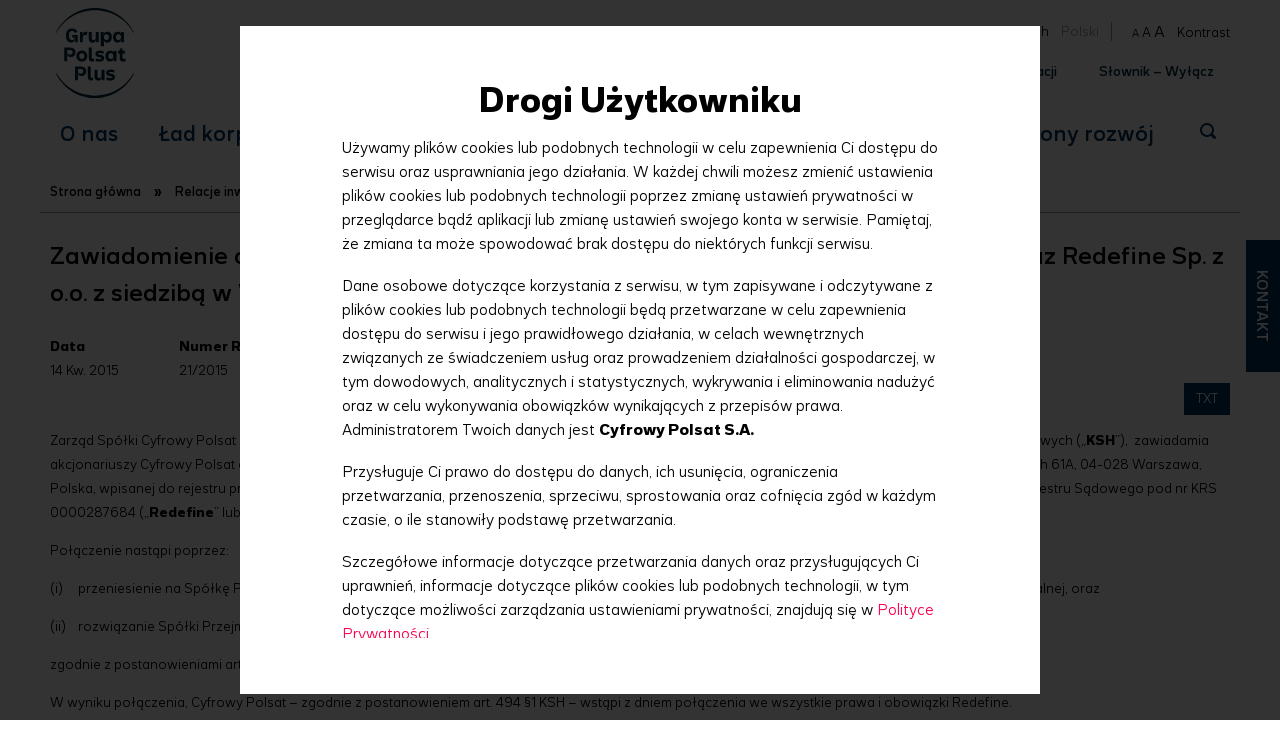

--- FILE ---
content_type: text/html; charset=UTF-8
request_url: https://grupapolsatplus.pl/pl/archive/zawiadomienie-zamiarze-polaczenia-cyfrowy-polsat-sa-z-siedziba-w-warszawie-oraz-redefine-sp
body_size: 11749
content:
<!DOCTYPE html>
<html lang="pl" dir="ltr">
  <head>
    <meta charset="utf-8" />
<meta name="description" content="Zarząd Spółki Cyfrowy Polsat S.A. („Spółka”, „Cyfrowy Polsat” lub „Spółka Przejmująca”) , działając na podstawie art. 504 § 1 i § 2 Kodeksu spółek handlowych („KSH”), zawiadamia akcjonariuszy Cyfrowy Polsat o planowanym połączeniu Cyfrowego Polsatu oraz Redefine Sp. z o.o. z siedzibą w Warszawie, adres: Al. Stanów Zjednoczonych 61A, 04-028 Warszawa, Polska, wpisanej do rejestru przedsiębiorców prowadzonego przez Sąd Rejonowy dla m.st." />
<link rel="canonical" href="https://grupapolsatplus.pl/pl/archive/zawiadomienie-zamiarze-polaczenia-cyfrowy-polsat-sa-z-siedziba-w-warszawie-oraz-redefine-sp" />
<meta name="Generator" content="Drupal 11 (https://www.drupal.org)" />
<meta name="MobileOptimized" content="width" />
<meta name="HandheldFriendly" content="true" />
<meta name="viewport" content="width=device-width, initial-scale=1.0" />
<link rel="icon" href="/themes/gpp/favicon.ico" type="image/vnd.microsoft.icon" />
<link rel="alternate" hreflang="en" href="https://grupapolsatplus.pl/en/archive/notice-intention-merge-cyfrowy-polsat-sa-seated-warsaw-and-redefine-sp-z-oo-seated-warsaw" />
<link rel="alternate" hreflang="pl" href="https://grupapolsatplus.pl/pl/archive/zawiadomienie-zamiarze-polaczenia-cyfrowy-polsat-sa-z-siedziba-w-warszawie-oraz-redefine-sp" />

    <title>Zawiadomienie o zamiarze połączenia Cyfrowy Polsat S.A. z siedzibą w Warszawie oraz Redefine Sp. z o.o. z siedzibą w Warszawie | Grupa Polsat Plus</title>
    <link rel="stylesheet" media="all" href="/sites/default/files/css/css_w4SojyiIwsWVC0RLdUDF4JBeibSKo8xZ480vxtGX3L0.css?delta=0&amp;language=pl&amp;theme=gpp&amp;include=eJw1ylsKgDAMRNENBbOmqGMppg-SCtbVK1X_zmVmKQbOxZJovEA4m8a882pHFZ2-pKDFXazzDwq18iyOgS3qi4RnDfARuawg796QxvUG0EcpWA" />
<link rel="stylesheet" media="all" href="/sites/default/files/css/css_350wooUBg_rL2sjCTKtcVgPXFOqFJaGg3cl5euHBdqc.css?delta=1&amp;language=pl&amp;theme=gpp&amp;include=eJw1ylsKgDAMRNENBbOmqGMppg-SCtbVK1X_zmVmKQbOxZJovEA4m8a882pHFZ2-pKDFXazzDwq18iyOgS3qi4RnDfARuawg796QxvUG0EcpWA" />

    
<!-- (C)2000-2020 Gemius SA - gemiusPrism  / Wezel zbiorczy pp.grupapolsatpl_CP/Strona glowna serwisu -->
<script type="text/javascript">
<!--//--><![CDATA[//><!--
var pp_gemius_identifier = 'ba1LmUt..AVPxBtYq8wKj7ccnDlYuSQDquzF.DtEkeP.b7';
// lines below shouldn't be edited
function gemius_pending(i) { window[i] = window[i] || function() {var x = window[i+'_pdata'] = window[i+'_pdata'] || []; x[x.length]=arguments;};};gemius_pending('gemius_hit'); gemius_pending('gemius_event'); gemius_pending('pp_gemius_hit'); gemius_pending('pp_gemius_event');(function(d,t) {try {var gt=d.createElement(t),s=d.getElementsByTagName(t)[0],l='http'+((location.protocol=='https:')?'s':''); gt.setAttribute('async','async');gt.setAttribute('defer','defer'); gt.src=l+'://gapl.hit.gemius.pl/xgemius.js'; s.parentNode.insertBefore(gt,s);} catch (e) {}})(document,'script');
//--><!]]>
</script>
  </head>
  <body class="page-node-4084 taxonomy-term-114 i18n-pl path-node page-node-type-doc">
<!-- Google Tag Manager -->
<noscript><iframe src="//www.googletagmanager.com/ns.html?id=GTM-KR5CP6"
height="0" width="0" style="display:none;visibility:hidden"></iframe></noscript>
<script>(function(w,d,s,l,i){w[l]=w[l]||[];w[l].push({'gtm.start':
new Date().getTime(),event:'gtm.js'});var f=d.getElementsByTagName(s)[0],
j=d.createElement(s),dl=l!='dataLayer'?'&l='+l:'';j.async=true;j.src=
'//www.googletagmanager.com/gtm.js?id='+i+dl;f.parentNode.insertBefore(j,f);
})(window,document,'script','dataLayer','GTM-KR5CP6');</script>
<!-- End Google Tag Manager -->
        <a href="#main-content" class="visually-hidden focusable skip-link">
      Przejdź do treści
    </a>
    
      <div class="dialog-off-canvas-main-canvas" data-off-canvas-main-canvas>
    <div class="layout-container">

  <header class="header" id="header" role="banner">
      <div class="region region-header">
    <div id="block-gpp-branding" class="block block-system block-system-branding-block">
  
    
        <a href="/pl" rel="home" class="header__logo" id="logo">
      <img src="/themes/gpp/logo.svg" alt="Strona główna" class="header__logo-image" fetchpriority="high" />
    </a>
      </div>
<div class="language-switcher-language-url block block-language block-language-blocklanguage-interface" id="block-gpp-language-switcher" role="navigation">
  
    
      <ul class="links"><li hreflang="en" data-drupal-link-system-path="node/4084"><a href="/en/archive/notice-intention-merge-cyfrowy-polsat-sa-seated-warsaw-and-redefine-sp-z-oo-seated-warsaw" class="language-link" hreflang="en" data-drupal-link-system-path="node/4084">English</a></li><li hreflang="pl" data-drupal-link-system-path="node/4084" class="is-active" aria-current="page"><a href="/pl/archive/zawiadomienie-zamiarze-polaczenia-cyfrowy-polsat-sa-z-siedziba-w-warszawie-oraz-redefine-sp" class="language-link is-active" hreflang="pl" data-drupal-link-system-path="node/4084" aria-current="page">Polski</a></li></ul>
  </div>
<div id="block-gpp-block-4" class="block block-block-content block-block-contentc57f5f0e-6b8f-4cac-b69f-017e0419c13a">
  
    
      
            <div class="clearfix text-formatted field field--name-body field--type-text-with-summary field--label-hidden field__item"><span id="textsizer"><a class="font-piccolo" href="#" title="Small font size">A</a> <a class="font-medio" href="#" title="Standard font size">A</a> <a class="font-grande" href="#" title="Large font size">A</a></span><a href="#" class="contrasto">Kontrast</a> </div>
      
  </div>
<div id="block-gpp-block-2" class="block block-block-content block-block-content6fa8e05e-f666-4dc5-b3a5-c298170f0b46">
  
    
      
            <div class="clearfix text-formatted field field--name-body field--type-text-with-summary field--label-hidden field__item"><ul>
<li><a href="/pl/kontakt">Kontakt</a></li>
<li><a href="/pl/kalendarz">Kalendarz</a></li>
<li class="archivio-generale"><a href="/pl/arc/centrum-wynikow">Centrum dokumentów i informacji</a></li>
</ul>
</div>
      
  </div>
<div id="block-gpp-block-8" class="block block-block-content block-block-contentb9c7a9fe-86b0-4291-8e1c-044de2b8be58">
  
    
      
            <div class="clearfix text-formatted field field--name-body field--type-text-with-summary field--label-hidden field__item"><div class="apri-menu"><a href="#"><img src="/themes/gpp/images/apri-menu.png" /></a></div>
<div class="apri-tools"><a href="#"><img src="/themes/gpp/images/apri-tools.png" /></a></div></div>
      
  </div>

  </div>

  </header>

    <div class="region region-secondary-menu">
    <nav role="navigation" aria-labelledby="block-gpp-mobile-main-menu-menu" id="block-gpp-mobile-main-menu" class="block block-menu navigation menu--main">
            
  <h2 class="visually-hidden" id="block-gpp-mobile-main-menu-menu">Main menu</h2>
  

        
              <ul class="menu-lvl1">
                    <li class="menu-item menu-item--collapsed">
        <a href="/pl/nas" data-drupal-link-system-path="node/1697">O nas</a>
              </li>
                <li class="menu-item menu-item--collapsed">
        <a href="/pl/lad-korporacyjny" data-drupal-link-system-path="node/1698">Ład korporacyjny</a>
              </li>
                <li class="menu-item menu-item--collapsed menu-item--active-trail">
        <a href="/pl/relacje-inwestorskie" data-drupal-link-system-path="node/1699">Relacje inwestorskie</a>
              </li>
                <li class="menu-item menu-item--collapsed">
        <a href="/pl/biuro-prasowe" data-drupal-link-system-path="node/1700">Biuro prasowe</a>
              </li>
                <li class="menu-item menu-item--collapsed">
        <a href="/pl/praca" data-drupal-link-system-path="node/1701">Praca</a>
              </li>
                <li class="menu-item menu-item--collapsed">
        <a href="/pl/zrownowazony-rozwoj" title="" data-drupal-link-system-path="node/8654">Zrównoważony rozwój</a>
              </li>
        </ul>
  


  </nav>
<div class="search-block-form block block-search container-inline" data-drupal-selector="search-block-form" id="block-gpp-mobile-search-form" role="search">
  
    
      <form action="/pl/search/node" method="get" id="search-block-form" accept-charset="UTF-8">
  <div class="js-form-item form-item js-form-type-search form-type-search js-form-item-keys form-item-keys form-no-label">
      <label for="edit-keys" class="visually-hidden">Szukaj</label>
        <input title="Wprowadź słowa, które mają zostać wyszukane." data-drupal-selector="edit-keys" type="search" id="edit-keys" name="keys" value="" size="15" maxlength="128" class="form-search" />

        </div>
<div data-drupal-selector="edit-actions" class="form-actions js-form-wrapper form-wrapper" id="edit-actions"><input data-drupal-selector="edit-submit" type="submit" id="edit-submit" value="Szukaj" class="button js-form-submit form-submit" />
</div>

</form>

  </div>
<div class="language-switcher-language-url block block-language block-language-blocklanguage-interface" id="block-gpp-mobile-language-switcher" role="navigation">
  
    
      <ul class="links"><li hreflang="en" data-drupal-link-system-path="node/4084"><a href="/en/archive/notice-intention-merge-cyfrowy-polsat-sa-seated-warsaw-and-redefine-sp-z-oo-seated-warsaw" class="language-link" hreflang="en" data-drupal-link-system-path="node/4084">English</a></li><li hreflang="pl" data-drupal-link-system-path="node/4084" class="is-active" aria-current="page"><a href="/pl/archive/zawiadomienie-zamiarze-polaczenia-cyfrowy-polsat-sa-z-siedziba-w-warszawie-oraz-redefine-sp" class="language-link is-active" hreflang="pl" data-drupal-link-system-path="node/4084" aria-current="page">Polski</a></li></ul>
  </div>
<div id="block-gpp-mobile-link-header-pol" class="block block-block-content block-block-content6fa8e05e-f666-4dc5-b3a5-c298170f0b46">
  
    
      
            <div class="clearfix text-formatted field field--name-body field--type-text-with-summary field--label-hidden field__item"><ul>
<li><a href="/pl/kontakt">Kontakt</a></li>
<li><a href="/pl/kalendarz">Kalendarz</a></li>
<li class="archivio-generale"><a href="/pl/arc/centrum-wynikow">Centrum dokumentów i informacji</a></li>
</ul>
</div>
      
  </div>

  </div>

    <div class="region region-primary-menu">
    <nav role="navigation" aria-labelledby="block-gpp-main-menu-menu" id="block-gpp-main-menu" class="block block-menu navigation menu--main">
            
  <h2 class="visually-hidden" id="block-gpp-main-menu-menu">Główna nawigacja</h2>
  

        
              <ul class="menu-lvl1">
                    <li class="menu-item menu-item--expanded">
        <a href="/pl/nas" data-drupal-link-system-path="node/1697">O nas</a>
                                <ul class="menu-lvl2">
                    <li class="menu-item">
        <a href="/pl/nas/w-skrocie" data-drupal-link-system-path="node/1703">W skrócie</a>
              </li>
                <li class="menu-item">
        <a href="/pl/nas/historia" data-drupal-link-system-path="node/1704">Historia</a>
              </li>
                <li class="menu-item">
        <a href="/pl/nas/misja-wizja-strategia" data-drupal-link-system-path="node/1705">Misja, wizja i strategia</a>
              </li>
                <li class="menu-item">
        <a href="/pl/nas/grupa-kapitalowa" data-drupal-link-system-path="node/1708">Grupa kapitałowa</a>
              </li>
                <li class="menu-item menu-item--collapsed">
        <a href="/pl/nas/obszary-dzialalnosci" data-drupal-link-system-path="node/1850">Obszary działalności</a>
              </li>
                <li class="menu-item">
        <a href="/pl/nas/nagrody-wyroznienia" data-drupal-link-system-path="node/1713">Nagrody i wyróżnienia</a>
              </li>
        </ul>
  
              </li>
                <li class="menu-item menu-item--expanded">
        <a href="/pl/lad-korporacyjny" data-drupal-link-system-path="node/1698">Ład korporacyjny</a>
                                <ul class="menu-lvl2">
                    <li class="menu-item menu-item--collapsed">
        <a href="/pl/lad-korporacyjny/walne-zgromadzenia" data-drupal-link-system-path="node/1714">Walne Zgromadzenia</a>
              </li>
                <li class="menu-item menu-item--collapsed">
        <a href="/pl/lad-korporacyjny/rada-nadzorcza" data-drupal-link-system-path="node/1716">Rada Nadzorcza</a>
              </li>
                <li class="menu-item menu-item--collapsed">
        <a href="/pl/lad-korporacyjny/zarzad" data-drupal-link-system-path="node/1723">Zarząd</a>
              </li>
                <li class="menu-item menu-item--collapsed">
        <a href="/pl/lad-korporacyjny/akcjonariat" data-drupal-link-system-path="node/1728">Akcjonariat</a>
              </li>
                <li class="menu-item">
        <a href="/pl/lad-korporacyjny/audytor" data-drupal-link-system-path="node/1732">Audytor</a>
              </li>
                <li class="menu-item">
        <a href="/pl/lad-korporacyjny/okresy-zamkniete" data-drupal-link-system-path="node/1733">Okresy zamknięte</a>
              </li>
                <li class="menu-item">
        <a href="/pl/lad-korporacyjny/zasady-dobrych-praktyk" data-drupal-link-system-path="node/1734">Zasady dobrych praktyk</a>
              </li>
                <li class="menu-item">
        <a href="/pl/lad-korporacyjny/statut" data-drupal-link-system-path="node/1735">Statut</a>
              </li>
                <li class="menu-item">
        <a href="/pl/lad-korporacyjny/dokumenty-korporacyjne" data-drupal-link-system-path="node/1736">Dokumenty korporacyjne</a>
              </li>
        </ul>
  
              </li>
                <li class="menu-item menu-item--expanded menu-item--active-trail">
        <a href="/pl/relacje-inwestorskie" data-drupal-link-system-path="node/1699">Relacje inwestorskie</a>
                                <ul class="menu-lvl2">
                    <li class="menu-item">
        <a href="/pl/relacje-inwestorskie/opis-dzialalnosci" data-drupal-link-system-path="node/1737">Opis działalności</a>
              </li>
                <li class="menu-item menu-item--collapsed menu-item--active-trail">
        <a href="/pl/relacje-inwestorskie/komunikaty/raporty-biezace-0" title="" data-drupal-link-system-path="investor-relations/news/current-reports-0">Komunikaty</a>
              </li>
                <li class="menu-item menu-item--collapsed">
        <a href="/pl/relacje-inwestorskie/centrum-wynikow/centrum-wynikow" title="" data-drupal-link-system-path="node/1855">Centrum wyników</a>
              </li>
                <li class="menu-item">
        <a href="/pl/relacje-inwestorskie/prezentacje" data-drupal-link-system-path="node/1745">Prezentacje</a>
              </li>
                <li class="menu-item menu-item--collapsed">
        <a href="/pl/relacje-inwestorskie/gielda" data-drupal-link-system-path="node/1746">Giełda</a>
              </li>
                <li class="menu-item">
        <a href="/pl/relacje-inwestorskie/obligacje" data-drupal-link-system-path="node/1752">Obligacje</a>
              </li>
                <li class="menu-item">
        <a href="/pl/relacje-inwestorskie/kalendarz" data-drupal-link-system-path="node/1755">Kalendarz</a>
              </li>
                <li class="menu-item">
        <a href="/pl/relacje-inwestorskie/inwestor-kit" data-drupal-link-system-path="node/1756">Inwestor kit</a>
              </li>
                <li class="menu-item">
        <a href="/pl/relacje-inwestorskie/rozporzadzenie-mar" data-drupal-link-system-path="node/5026">Rozporządzenie MAR</a>
              </li>
                <li class="menu-item">
        <a href="/pl/relacje-inwestorskie/przydatne-linki" data-drupal-link-system-path="node/1757">Przydatne linki</a>
              </li>
                <li class="menu-item">
        <a href="/pl/relacje-inwestorskie/kontakt" data-drupal-link-system-path="node/1758">Kontakt</a>
              </li>
        </ul>
  
              </li>
                <li class="menu-item menu-item--expanded">
        <a href="/pl/biuro-prasowe" data-drupal-link-system-path="node/1700">Biuro prasowe</a>
                                <ul class="menu-lvl2">
                    <li class="menu-item">
        <a href="/pl/biuro-prasowe/komunikaty-prasowe" title="" data-drupal-link-system-path="press-office/press-releases">Komunikaty prasowe</a>
              </li>
                <li class="menu-item">
        <a href="/pl/biuro-prasowe/prezentacje" data-drupal-link-system-path="node/2538">Prezentacje</a>
              </li>
                <li class="menu-item">
        <a href="/pl/biuro-prasowe/kalendarz" data-drupal-link-system-path="node/1760">Kalendarz</a>
              </li>
                <li class="menu-item">
        <a href="/pl/biuro-prasowe/magazyn-brawo-ty" data-drupal-link-system-path="node/1762">Magazyn Brawo TY!</a>
              </li>
                <li class="menu-item">
        <a href="/pl/biuro-prasowe/galeria/zdjecia" title="" data-drupal-link-system-path="press-office/gallery/photos">Zdjęcia</a>
              </li>
                <li class="menu-item">
        <a href="/pl/biuro-prasowe/galeria/logotypy" title="" data-drupal-link-system-path="press-office/gallery/logos">Logotypy</a>
              </li>
                <li class="menu-item">
        <a href="/pl/biuro-prasowe/galeria/wideo" title="" data-drupal-link-system-path="press-office/gallery/videos">Wideo</a>
              </li>
                <li class="menu-item">
        <a href="/pl/biuro-prasowe/kontakt" title="" data-drupal-link-system-path="node/1763">Kontakt</a>
              </li>
        </ul>
  
              </li>
                <li class="menu-item menu-item--expanded">
        <a href="/pl/praca" data-drupal-link-system-path="node/1701">Praca</a>
                                <ul class="menu-lvl2">
                    <li class="menu-item">
        <a href="/pl/praca/dlaczego-warto" data-drupal-link-system-path="node/1764">Dlaczego warto</a>
              </li>
                <li class="menu-item">
        <a href="/pl/praca/co-jest-dla-nas-wazne" data-drupal-link-system-path="node/1765">Co jest dla nas ważne</a>
              </li>
                <li class="menu-item">
        <a href="/pl/praca/jak-przebiega-rekrutacja" data-drupal-link-system-path="node/1766">Jak przebiega rekrutacja</a>
              </li>
                <li class="menu-item menu-item--collapsed">
        <a href="/pl/praca/co-oferujemy-studentom" data-drupal-link-system-path="node/1768">Co oferujemy studentom</a>
              </li>
                <li class="menu-item">
        <a href="/pl/oferty-pracy" data-drupal-link-system-path="node/5275">Oferty pracy</a>
              </li>
        </ul>
  
              </li>
                <li class="menu-item menu-item--expanded">
        <a href="/pl/zrownowazony-rozwoj" title="" data-drupal-link-system-path="node/8654">Zrównoważony rozwój</a>
                                <ul class="menu-lvl2">
                    <li class="menu-item">
        <a href="/pl/zrownowazony-rozwoj/strategia-esg" data-drupal-link-system-path="node/8668">Strategia ESG</a>
              </li>
                <li class="menu-item">
        <a href="/pl/zrownowazony-rozwoj/aktualnosci" title="" data-drupal-link-system-path="sustainability/news">Aktualności</a>
              </li>
                <li class="menu-item menu-item--collapsed">
        <a href="/pl/zrownowazony-rozwoj/srodowisko" data-drupal-link-system-path="node/8681">Środowisko</a>
              </li>
                <li class="menu-item menu-item--collapsed">
        <a href="/pl/zrownowazony-rozwoj/odpowiedzialnosc-spoleczna" data-drupal-link-system-path="node/8790">Odpowiedzialność społeczna</a>
              </li>
                <li class="menu-item">
        <a href="/pl/zrownowazony-rozwoj/zrownowazone-finansowanie" data-drupal-link-system-path="node/8670">Zrównoważone finansowanie</a>
              </li>
                <li class="menu-item">
        <a href="/pl/zrownowazony-rozwoj/raporty" data-drupal-link-system-path="node/8679">Raporty</a>
              </li>
                <li class="menu-item">
        <a href="/pl/zrownowazony-rozwoj/kluczowe-wskazniki" data-drupal-link-system-path="node/8675">Kluczowe wskaźniki</a>
              </li>
                <li class="menu-item">
        <a href="/pl/zrownowazony-rozwoj/polityki-certyfikaty" data-drupal-link-system-path="node/8677">Polityki i certyfikaty</a>
              </li>
                <li class="menu-item">
        <a href="/pl/zrownowazony-rozwoj/kontakt" data-drupal-link-system-path="node/8655">Kontakt</a>
              </li>
        </ul>
  
              </li>
        </ul>
  


  </nav>
<div class="search-block-form block block-search container-inline" data-drupal-selector="search-block-form-2" id="block-gpp-search-form" role="search">
  
    
      <form action="/pl/search/node" method="get" id="search-block-form--2" accept-charset="UTF-8">
  <div class="js-form-item form-item js-form-type-search form-type-search js-form-item-keys form-item-keys form-no-label">
      <label for="edit-keys--2" class="visually-hidden">Szukaj</label>
        <input title="Wprowadź słowa, które mają zostać wyszukane." data-drupal-selector="edit-keys" type="search" id="edit-keys--2" name="keys" value="" size="15" maxlength="128" class="form-search" />

        </div>
<div data-drupal-selector="edit-actions" class="form-actions js-form-wrapper form-wrapper" id="edit-actions--2"><input data-drupal-selector="edit-submit" type="submit" id="edit-submit--2" value="Szukaj" class="button js-form-submit form-submit" />
</div>

</form>

  </div>
<div id="block-gpp-breadcrumbs" class="block block-system block-system-breadcrumb-block">
  
    
        <nav class="breadcrumb" role="navigation" aria-labelledby="system-breadcrumb">
    <h2 id="system-breadcrumb" class="visually-hidden">Ścieżka nawigacyjna</h2>
    <ol>
          <li>
                  <a href="/pl">Strona główna</a>
              </li>
          <li>
                  <a href="/pl/relacje-inwestorskie">Relacje inwestorskie</a>
              </li>
          <li>
                  <a href="/pl/relacje-inwestorskie/komunikaty/raporty-biezace-0">Komunikaty</a>
              </li>
          <li>
                  <a href="/pl/relacje-inwestorskie/komunikaty/raporty-biezace-0">Raporty bieżące</a>
              </li>
        </ol>
  </nav>

  </div>

  </div>


  

    <div class="region region-highlighted">
    <div data-drupal-messages-fallback class="hidden"></div>

  </div>


  

  <main id="main" role="main">
    <a id="main-content" tabindex="-1"></a>
    <div id="content" class="layout-content">
        <div class="region region-content">
    <div id="block-gpp-page-title" class="block block-core block-page-title-block">
  
    
      
  <h1 class="page-title"><span class="field field--name-title field--type-string field--label-hidden">Zawiadomienie o zamiarze połączenia Cyfrowy Polsat S.A. z siedzibą w Warszawie oraz Redefine Sp. z o.o. z siedzibą w Warszawie</span>
</h1>


  </div>
<div id="block-gpp-system-main" class="block block-system block-system-main-block">
  
    
      
<article class="node node--type-doc node--view-mode-full">

  
    

  
  <div class="node__content">
    
  <div class="field field--name-field-date field--type-datetime field--label-above">
    <div class="field__label">Data</div>
              <div class="field__item"><time datetime="2015-04-14T15:01:00Z" class="datetime">14 Kw. 2015</time>
</div>
          </div>

            <div class="clearfix text-formatted field field--name-body field--type-text-with-summary field--label-hidden field__item"><p>Zarząd Spółki Cyfrowy Polsat S.A. („<b>Spółka</b>”, „<b>Cyfrowy Polsat</b>” lub „<b>Spółka Przejmująca</b>”) , działając na podstawie art. 504 § 1 i § 2 Kodeksu spółek handlowych („<b>KSH</b>”),  zawiadamia akcjonariuszy Cyfrowy Polsat o planowanym połączeniu Cyfrowego Polsatu oraz Redefine Sp. z o.o. z siedzibą w Warszawie, adres: Al. Stanów Zjednoczonych 61A, 04-028 Warszawa, Polska, wpisanej do rejestru przedsiębiorców prowadzonego przez Sąd Rejonowy dla m.st. Warszawy w Warszawie, XIII Wydział Gospodarczy Krajowego Rejestru Sądowego pod nr KRS 0000287684 („<b>Redefine</b>” lub „<b>Spółka przejmowana</b>”), w której Cyfrowy Polsat S.A. posiada 100% akcji w kapitale zakładowym.</p>
<p>Połączenie nastąpi poprzez:</p>
<p>(i)     przeniesienie na Spółkę Przejmującą – jako jedynego wspólnika Spółki Przejmowanej – całego majątku Spółki Przejmowanej w drodze sukcesji uniwersalnej, oraz</p>
<p>(ii)    rozwiązanie Spółki Przejmowanej bez przeprowadzania jej likwidacji,</p>
<p>zgodnie z postanowieniami art. 492 §1 pkt 1) KSH.</p>
<p>W wyniku połączenia, Cyfrowy Polsat – zgodnie z postanowieniem art. 494 §1 KSH – wstąpi z dniem połączenia we wszystkie prawa i obowiązki Redefine.</p>
<p>Zważywszy, że wszystkie udziały w kapitale zakładowym Spółki Przejmowanej posiada Spółka Przejmująca, zgodnie z art. 515 § 1 KSH połączenie nastąpi bez podwyższania kapitału zakładowego Spółki Przejmującej.</p>
<p>Szczegółowe zasady połączenia zostały określone w Planie Połączenia uzgodnionym w dniu 14 kwietnia 2015 roku i udostępnionym bezpłatnie do publicznej wiadomości na stronach internetowych Spółek Przejmującej i Przejmowanej zgodnie z art. 500 § 2¹ KSH.</p>
<p>Jednocześnie Zarząd Cyfrowego Polsatu informuje, iż następujące dokumenty:</p>
<ol>
<li>Plan Połączenia,</li>
<li>Sprawozdania finansowe oraz sprawozdania zarządów z działalności łączących się spółek za trzy ostatnie lata obrotowe wraz z opinią i raportem biegłego rewidenta (jeżeli opinia lub raport były sporządzane),</li>
<li>Projekt uchwały Walnego Zgromadzenia Spółki Przejmującej o połączeniu spółek,</li>
<li>Projekt uchwały Zgromadzenia Wspólników Spółki Przejmowanej o połączeniu spółek,</li>
<li>Ustalenie majątku Spółki Przejmowanej na dzień 1 marca 2015 roku,</li>
<li>Oświadczenie zawierające informacje o stanie księgowym Spółki Przejmowanej na dzień 1 marca 2015 roku,</li>
</ol>
<p>(„<b>Dokumenty Połączeniowe</b>”) będą dostępne do wglądu akcjonariuszy Cyfrowego Polsatu począwszy od dnia publikacji niniejszego zawiadomienia, to jest od 14 kwietnia 2015 roku do dnia podjęcia uchwały w sprawie połączenia.</p>
<p>Na podstawie art. 499 § 4 KSH, z uwagi na fakt,  iż Spółka Przejmująca jest spółką publiczną i zgodnie z przepisami o ofercie publicznej i warunkach wprowadzania instrumentów finansowych do zorganizowanego systemu obrotu oraz o spółkach publicznych publikuje i udostępnia akcjonariuszom półroczne sprawozdania finansowe, nie zostało sporządzone oświadczenie zawierające informację o stanie księgowym Spółki Przejmującej.</p>
<p>Dokumenty Połączeniowe będą dostępne do wglądu w siedzibie Cyfrowy Polsat, przy ul. Łubinowej 4A w Warszawie, w budynku B1 pokój 123, od poniedziałku do piątku w godzinach od 9.00 do 16.00.</p>
<p>Akcjonariusze Cyfrowy Polsat mogą żądać udostępnienia im bezpłatnie w siedzibie Cyfrowy Polsat odpisów Dokumentów Połączeniowych.</p>
<p>Niniejsze zawiadomienie jest zawiadomieniem pierwszym. </p></div>
      
  <div class="field field--name-field-attached-files field--type-file field--label-above">
    <div class="field__label">Załączone pliki</div>
          <div class="field__items">
              <div class="field__item">
<a href="/sites/default/files/documents/rb_21_2015_zawiadomienie_o_zamiarze_polaczenia_cp_oraz_redefine.pdf" class="file-link"><span class="file"></span><span class="file--mime-application-pdf file--application-pdf file-icon"></span><span class="file-title">Raport bieżący nr 21/2015</span> <span class="file__size">182&nbsp;KB</span></a>
</div>
              </div>
      </div>

  <div class="field field--name-field-category field--type-entity-reference field--label-above">
    <div class="field__label">Kategoria</div>
          <div class="field__items">
              <div class="field__item"><a href="/pl/taxonomy/term/114" hreflang="pl">Raporty bieżące</a></div>
              </div>
      </div>

  <div class="field field--name-field-report-number field--type-string field--label-above">
    <div class="field__label">Numer Raportu</div>
              <div class="field__item">21/2015</div>
          </div>

  </div>

        <div class="ultima-modifica">Ostatnia aktualizacja 14.04.2015</div>
  
</article>

  </div>

  </div>

    </div>
          <aside class="layout-sidebar-first" role="complementary">
          <div class="region region-sidebar-first">
    <nav role="navigation" aria-labelledby="block-gpp-second-level-menu-menu" id="block-gpp-second-level-menu" class="block block-menu navigation menu--main">
            
  <h2 class="visually-hidden" id="block-gpp-second-level-menu-menu">Second level menu</h2>
  

        
              <ul class="menu-lvl1">
                    <li class="menu-item">
        <a href="/pl/relacje-inwestorskie/opis-dzialalnosci" data-drupal-link-system-path="node/1737">Opis działalności</a>
              </li>
                <li class="menu-item menu-item--expanded menu-item--active-trail">
        <a href="/pl/relacje-inwestorskie/komunikaty/raporty-biezace-0" title="" data-drupal-link-system-path="investor-relations/news/current-reports-0">Komunikaty</a>
                                <ul class="menu-lvl2">
                    <li class="menu-item menu-item--active-trail">
        <a href="/pl/relacje-inwestorskie/komunikaty/raporty-biezace-0" title="" data-drupal-link-system-path="investor-relations/news/current-reports-0">Raporty bieżące</a>
              </li>
                <li class="menu-item">
        <a href="/pl/relacje-inwestorskie/komunikaty/aktualnosci" title="" data-drupal-link-system-path="investor-relations/news/press-news">Aktualności</a>
              </li>
                <li class="menu-item">
        <a href="/pl/relacje-inwestorskie/komunikaty/lad-korporacyjny" title="" data-drupal-link-system-path="investor-relations/news/corporate-governance">Ład korporacyjny</a>
              </li>
        </ul>
  
              </li>
                <li class="menu-item menu-item--collapsed">
        <a href="/pl/relacje-inwestorskie/centrum-wynikow/centrum-wynikow" title="" data-drupal-link-system-path="node/1855">Centrum wyników</a>
              </li>
                <li class="menu-item">
        <a href="/pl/relacje-inwestorskie/prezentacje" data-drupal-link-system-path="node/1745">Prezentacje</a>
              </li>
                <li class="menu-item menu-item--collapsed">
        <a href="/pl/relacje-inwestorskie/gielda" data-drupal-link-system-path="node/1746">Giełda</a>
              </li>
                <li class="menu-item">
        <a href="/pl/relacje-inwestorskie/obligacje" data-drupal-link-system-path="node/1752">Obligacje</a>
              </li>
                <li class="menu-item">
        <a href="/pl/relacje-inwestorskie/kalendarz" data-drupal-link-system-path="node/1755">Kalendarz</a>
              </li>
                <li class="menu-item">
        <a href="/pl/relacje-inwestorskie/inwestor-kit" data-drupal-link-system-path="node/1756">Inwestor kit</a>
              </li>
                <li class="menu-item">
        <a href="/pl/relacje-inwestorskie/rozporzadzenie-mar" data-drupal-link-system-path="node/5026">Rozporządzenie MAR</a>
              </li>
                <li class="menu-item">
        <a href="/pl/relacje-inwestorskie/przydatne-linki" data-drupal-link-system-path="node/1757">Przydatne linki</a>
              </li>
                <li class="menu-item">
        <a href="/pl/relacje-inwestorskie/kontakt" data-drupal-link-system-path="node/1758">Kontakt</a>
              </li>
        </ul>
  


  </nav>
<div id="block-gpp-block-18" class="block block-block-content block-block-contentf64772f4-e327-41b2-afc6-b4c228df261b">
  
      <h2>Zobacz także</h2>
    
      
            <div class="clearfix text-formatted field field--name-body field--type-text-with-summary field--label-hidden field__item"><ul>
<li><a href="/pl/lad-korporacyjny/walne-zgromadzenia">Walne Zgromadzenia</a></li>
<li><a href="/pl/lad-korporacyjny/akcjonariat">Akcjonariat</a></li>
<li><a href="/pl/nas/misja-wizja-strategia">Misja, wizja, strategia</a></li>
<li><a href="/pl/nas/grupa-kapitalowa">Grupa Kapitałowa</a></li>
<li><a href="/pl/lad-korporacyjny/zasady-dobrych-praktyk">Zasady dobrych praktyk</a></li>
</ul></div>
      
  </div>
<div id="block-gpp-block-11" class="block block-block-content block-block-contentdfaec716-3743-4df9-9305-6bfaa8888549">
  
    
      
            <div class="clearfix text-formatted field field--name-body field--type-text-with-summary field--label-hidden field__item"><a href="https://www.linkedin.com/company/cyfrowy-polsat-s-a-/" class="linkedin" target="_blank">Śledź nas:</a></div>
      
  </div>

  </div>

      </aside>
    
          <aside class="layout-sidebar-second" role="complementary">
          <div class="region region-sidebar-second">
    <div id="block-gpp-block-71" class="block block-block-content block-block-content1f42dda8-9508-4884-999a-3ec6ba72a701">
  
    
      
            <div class="clearfix text-formatted field field--name-body field--type-text-with-summary field--label-hidden field__item"><div class="apri-chiudi">Kontakt</div>
<div class="nascondino">
<div class="nascondino-contenitore">
<p><strong>Cyfrowy Polsat S.A.</strong></p>
<p>ul. Łubinowa 4a<br /> 03-878 Warszawa<br /> <strong>e-mail:</strong><a href="mailto:recepcja@cyfrowypolsat.pl"> recepcja@cyfrowypolsat.pl</a><br /> <strong>Tel.</strong> (22) 356 66 00, (22) 356 67 00</p>
<p><a href="/pl/kontakt">Więcej »</a></p>
<hr />
<p><strong>Polkomtel Sp. z .o.o. / Plus </strong></p>
<p>ul. Konstruktorska 4<br />02-673 Warszawa<br /><strong>Tel.</strong> (22) 426 10 00, (22) 426 56 00</p>
<p><a href="/pl/kontakt">Więcej »</a></p>
<hr />
<p><strong>Telewizja Polsat Sp. z o.o. </strong></p>
<p>ul. Ostrobramska 77<br /> 04-175 Warszawa<br /> <strong>Tel.</strong> (22) 514 40 00</p>
<p><a href="/pl/kontakt">Więcej »</a></p>
<hr />
</div>
</div></div>
      
  </div>

  </div>

      </aside>
    
  </main>

  <div id="popup-overlay"></div>
  <div id="pop3" class="popup-msg animated bounceIn">
          <p>Pobranie pliku oznacza <a href="/pl/node/3632">akceptację regulaminu.</a></p>
      <span class="chiudi-popup-mes">Anuluj</span>
      <a href="#" class="link-popup-msg"  target="_blank">Akceptuję regulamin, chcę pobrać plik</a>
      </div>

      <footer role="contentinfo">
        <div class="region region-footer">
    <div id="block-gpp-block-98" class="block block-block-content block-block-content1b15ddf5-a6d7-463f-822d-3fb7743d2d44">
  
    
      
            <div class="clearfix text-formatted field field--name-body field--type-text-with-summary field--label-hidden field__item"><div id="tabs" class="ui-helper-clearfix">
	<ul>
		<li><a href="#tabs-1">Nasz kontent</a></li>
		<li><a href="#tabs-2">Nasze usługi </a></li>
	</ul>
	<div id="tabs-1">
		<div class="cycle-loghi">
			<div class="cycle-slideshow" data-cycle-carousel-hops=4 data-cycle-fx="carousel" data-cycle-timeout=0 data-cycle-prev="#prev" data-cycle-next="#next" data-cycle-slides="> a.scorri">
				<div class="center">
					<span id="prev"><img src="/sites/default/files/prev-carousel.png" alt="Prev" /></span>
					<span id="next"><img src="/sites/default/files/next-carousel.png" alt="Next" /></span>
				</div>
				<a class="scorri polsat" href="https://www.polsat.pl/">&nbsp;</a>
				<a class="scorri tv4" href="https://www.tv4.pl/">&nbsp;</a>
				<a class="scorri polsatsport" href="https://www.polsatsport.pl/">&nbsp;</a>
				<a class="scorri elevensports" href="https://www.elevensports.pl/">&nbsp;</a>
				<a class="scorri polsatfilm" href="https://www.polsatfilm.pl/">&nbsp;</a>
				<a class="scorri polsatnews" href="https://www.polsatnews.pl/">&nbsp;</a>
				<a class="scorri eskatv" href="https://www.eska.tv/">&nbsp;</a>
				<a class="scorri fokus" href="https://www.fokus.tv/">&nbsp;</a>
				<a class="scorri polsatplay" href="https://www.polsatplay.pl/">&nbsp;</a>
				<a class="scorri polsatcafe" href="https://www.polsatcafe.pl/">&nbsp;</a>
				<a class="scorri polsatdoku" href="https://www.polsatdoku.pl/">&nbsp;</a>
				<a class="scorri interia" href="https://www.interia.pl/">&nbsp;</a>
				<a class="scorri polsatnewspl" href="https://www.polsatnews.pl/">&nbsp;</a>
				<a class="scorri polsatsportpl" href="https://www.polsatsport.pl/">&nbsp;</a>
			</div>
		</div>
	</div>
	<div id="tabs-2">
		<ul class="pallozzi-canali">
			<li><a href="https://www.plus.pl/lp/uslugilaczone"><img class="normal" src="/themes/gpp/images/our-services/bundled_services_ico.svg" border="0" /><img class="hovered" src="/themes/gpp/images/our-services/bundled_services_ico_hover.svg" border="0" /></a></li>
			<li><a href="https://www.polsatbox.pl"><img class="normal" src="/themes/gpp/images/our-services/tv_ico.svg" border="0" /><img class="hovered" src="/themes/gpp/images/our-services/tv_ico_hover.svg" border="0" /></a></li>
			<li><a href="https://polsatboxgo.pl"><img class="normal" src="/themes/gpp/images/our-services/polsat_box_go_ico.svg" border="0" /><img class="hovered" src="/themes/gpp/images/our-services/polsat_box_go_ico_hover.svg" border="0" /></a></li>
			<li><a href="https://www.plus.pl/swiatlowod"><img class="normal" src="/themes/gpp/images/our-services/fixed_line_internet_ico.svg" border="0" /><img class="hovered" src="/themes/gpp/images/our-services/fixed_line_internet_ico_hover.svg" border="0" /></a></li>
			<li><a href="https://www.plus.pl/internet-5g"><img class="normal" src="/themes/gpp/images/our-services/lte_5g_internet_ico.svg" border="0" /><img class="hovered" src="/themes/gpp/images/our-services/lte_5g_internet_ico_hover.svg" border="0" /></a></li>
			<li><a href="https://www.plus.pl"><img class="normal" src="/themes/gpp/images/our-services/mobile_subscription_ico.svg" border="0" /><img class="hovered" src="/themes/gpp/images/our-services/mobile_subscription_ico_hover.svg" border="0" /></a></li>
		</ul>
	</div>
</div></div>
      
  </div>
<div id="block-gpp-block-6" class="block block-block-content block-block-content26312a88-6d28-4f70-9c6f-f9c1092fe4a6">
  
    
      
            <div class="clearfix text-formatted field field--name-body field--type-text-with-summary field--label-hidden field__item"><div class="footer-messaggio">
<div class="colonna-sx">
<p>© Copyright 2026 Cyfrowy Polsat S.A. </p>
</div>
<div class="colonna-dx">
<p>Cyfrowy Polsat S.A. z siedzibą w Warszawie, ul. Łubinowa 4a, 03-878 Warszawa, Sąd Rejonowy dla m.st. Warszawy, XIV Wydział Gospodarczy Krajowego Rejestru Sądowego, KRS 0000010078 NIP 796-18-10-732 REGON 670925160, kapitał zakładowy 25.581.840,64 zł w pełni wpłacony</p>
<p style="text-align: right;"><a href="/pl/polityka-prywatnosci">Polityka prywatności</a></p>
</div>
</div></div>
      
  </div>

  </div>

    </footer>
  
</div>
  </div>

    
    <script type="application/json" data-drupal-selector="drupal-settings-json">{"path":{"baseUrl":"\/","pathPrefix":"pl\/","currentPath":"node\/4084","currentPathIsAdmin":false,"isFront":false,"currentLanguage":"pl"},"pluralDelimiter":"\u0003","suppressDeprecationErrors":true,"data":{"extlink":{"extTarget":true,"extTargetAppendNewWindowDisplay":true,"extTargetAppendNewWindowLabel":"(opens in a new window)","extTargetNoOverride":false,"extNofollow":false,"extTitleNoOverride":true,"extNoreferrer":true,"extFollowNoOverride":false,"extClass":"0","extLabel":"(link is external)","extImgClass":false,"extSubdomains":true,"extExclude":"","extInclude":"^(.*?)\\.(pdf|xls|ppt|pps)+$","extCssExclude":"","extCssInclude":"","extCssExplicit":"","extAlert":false,"extAlertText":"This link will take you to an external web site. We are not responsible for their content.","extHideIcons":false,"mailtoClass":"0","telClass":"tel","mailtoLabel":"(link sends email)","telLabel":"(link is a phone number)","extUseFontAwesome":false,"extIconPlacement":"append","extPreventOrphan":true,"extFaLinkClasses":"fa fa-external-link","extFaMailtoClasses":"fa fa-envelope-o","extAdditionalLinkClasses":"ext-link","extAdditionalMailtoClasses":"","extAdditionalTelClasses":"","extFaTelClasses":"fa fa-phone","allowedDomains":[],"extExcludeNoreferrer":""}},"ajaxTrustedUrl":{"\/pl\/search\/node":true},"user":{"uid":0,"permissionsHash":"dd67172efe05fedd8e603f8aa84e9c05d3211c808828e1b51c4752f4fa50420d"}}</script>
<script src="/core/assets/vendor/jquery/jquery.min.js?v=4.0.0-rc.1"></script>
<script src="/core/assets/vendor/once/once.min.js?v=1.0.1"></script>
<script src="/sites/default/files/languages/pl_Kzoyw0QNdrYalod4dctSf4vQSczcekhXJSsQZSIKYTA.js?t99kle"></script>
<script src="/core/misc/drupalSettingsLoader.js?v=11.2.10"></script>
<script src="/core/misc/drupal.js?v=11.2.10"></script>
<script src="/core/misc/drupal.init.js?v=11.2.10"></script>
<script src="/modules/contrib/extlink/js/extlink.js?t99kle"></script>
<script src="/modules/dituel/glossary/js/glossary.js?t99kle"></script>
<script src="/themes/gpp/js/jquery-bypass.js?t99kle"></script>
<script src="/themes/gpp/js/jquery-ui.js?t99kle"></script>
<script src="/themes/gpp/js/jquery.backstretch.min.js?t99kle"></script>
<script src="/themes/gpp/js/jquery.cookie.js?t99kle"></script>
<script src="/themes/gpp/js/jquery.cycle2.min.js?t99kle"></script>
<script src="/themes/gpp/js/jquery.cycle2.carousel.min.js?t99kle"></script>
<script src="/themes/gpp/js/jquery.cycle2.swipe.min.js?t99kle"></script>
<script src="/themes/gpp/js/glance.js?t99kle"></script>
<script src="/themes/gpp/js/jquery.rwdImageMaps.min.js?t99kle"></script>
<script src="/themes/gpp/js/jquery.textresizer.js?t99kle"></script>
<script src="/themes/gpp/js/rodo.js?t99kle"></script>
<script src="/themes/gpp/js/script.js?t99kle"></script>
<script src="/themes/gpp/js/script3.js?t99kle"></script>
<script src="/themes/gpp/js/timeline.js?t99kle"></script>
<script src="/themes/gpp/jsutils/eventi/eventi.js?t99kle"></script>
<script src="/themes/gpp/jsutils/reminder/reminder.js?t99kle"></script>
<script src="/themes/gpp/jsutils/toastmessage/jquery.toastmessage.js?t99kle"></script>
<script src="/modules/dituel/utils/js/zipbasket.js?t99kle"></script>

  </body>
  <section class="rodo rodo--without-footer" tabindex="0">
    <div class="rodo__box">
      <div class="rodo__inside">
        <div class="rodo__content">
                      <article class="rodo__article">
              <h2 class="rodo__header">Drogi Użytkowniku</h2>
              <p>Używamy plików cookies lub podobnych technologii w celu zapewnienia Ci dostępu do serwisu oraz usprawniania jego działania. W każdej chwili możesz zmienić ustawienia plików cookies lub podobnych technologii poprzez zmianę ustawień prywatności w przeglądarce bądź aplikacji lub zmianę ustawień swojego konta w serwisie. Pamiętaj, że zmiana ta może spowodować brak dostępu do niektórych funkcji serwisu.</p>
              <p>Dane osobowe dotyczące korzystania z serwisu, w tym zapisywane i odczytywane z plików cookies lub podobnych technologii będą przetwarzane w celu zapewnienia dostępu do serwisu i jego prawidłowego działania, w celach wewnętrznych związanych ze świadczeniem usług oraz prowadzeniem działalności gospodarczej, w tym dowodowych, analitycznych i statystycznych, wykrywania i eliminowania nadużyć oraz w celu wykonywania obowiązków wynikających z przepisów prawa. Administratorem Twoich danych jest <strong>Cyfrowy Polsat S.A.</strong></p>
              <p>Przysługuje Ci prawo do dostępu do danych, ich usunięcia, ograniczenia przetwarzania, przenoszenia, sprzeciwu, sprostowania oraz cofnięcia zgód w każdym czasie, o ile stanowiły podstawę przetwarzania.</p>
              <p>Szczegółowe informacje dotyczące przetwarzania danych oraz przysługujących Ci uprawnień, informacje dotyczące plików cookies lub podobnych technologii, w tym dotyczące możliwości zarządzania ustawieniami prywatności, znajdują się w <a href="/pl/polityka-prywatnosci" title="Polityka prywatności" target="_blank">Polityce Prywatności</a>.</p>
            </article>
            <div class="rodo__footer">
              <button class="rodo__button">Przejdź do serwisu</button>
            </div>
                  </div>
      </div>
    </div>
  </section>
</html>


--- FILE ---
content_type: text/css
request_url: https://grupapolsatplus.pl/sites/default/files/css/css_350wooUBg_rL2sjCTKtcVgPXFOqFJaGg3cl5euHBdqc.css?delta=1&language=pl&theme=gpp&include=eJw1ylsKgDAMRNENBbOmqGMppg-SCtbVK1X_zmVmKQbOxZJovEA4m8a882pHFZ2-pKDFXazzDwq18iyOgS3qi4RnDfARuawg796QxvUG0EcpWA
body_size: 44045
content:
/* @license MIT https://github.com/necolas/normalize.css/blob/8.0.1/LICENSE.md */
html{line-height:1.15;-webkit-text-size-adjust:100%;}body{margin:0;}main{display:block;}h1{font-size:2em;margin:0.67em 0;}hr{box-sizing:content-box;height:0;overflow:visible;}pre{font-family:monospace,monospace;font-size:1em;}a{background-color:transparent;}abbr[title]{border-bottom:none;text-decoration:underline;text-decoration:underline dotted;}b,strong{font-weight:bolder;}code,kbd,samp{font-family:monospace,monospace;font-size:1em;}small{font-size:80%;}sub,sup{font-size:75%;line-height:0;position:relative;vertical-align:baseline;}sub{bottom:-0.25em;}sup{top:-0.5em;}img{border-style:none;}button,input,optgroup,select,textarea{font-family:inherit;font-size:100%;line-height:1.15;margin:0;}button,input{overflow:visible;}button,select{text-transform:none;}button,[type="button"],[type="reset"],[type="submit"]{-webkit-appearance:button;}button::-moz-focus-inner,[type="button"]::-moz-focus-inner,[type="reset"]::-moz-focus-inner,[type="submit"]::-moz-focus-inner{border-style:none;padding:0;}button:-moz-focusring,[type="button"]:-moz-focusring,[type="reset"]:-moz-focusring,[type="submit"]:-moz-focusring{outline:1px dotted ButtonText;}fieldset{padding:0.35em 0.75em 0.625em;}legend{box-sizing:border-box;color:inherit;display:table;max-width:100%;padding:0;white-space:normal;}progress{vertical-align:baseline;}textarea{overflow:auto;}[type="checkbox"],[type="radio"]{box-sizing:border-box;padding:0;}[type="number"]::-webkit-inner-spin-button,[type="number"]::-webkit-outer-spin-button{height:auto;}[type="search"]{-webkit-appearance:textfield;outline-offset:-2px;}[type="search"]::-webkit-search-decoration{-webkit-appearance:none;}::-webkit-file-upload-button{-webkit-appearance:button;font:inherit;}details{display:block;}summary{display:list-item;}template{display:none;}[hidden]{display:none;}
/* @license GPL-2.0-or-later https://www.drupal.org/licensing/faq */
.messages--error{margin:0 0 20px 8px;}a.file-link{border:none !important;}span.file-icon{display:inline-block;min-height:16px;padding-left:40px;background-repeat:no-repeat;background-position:left center;}#block-gpp-second-level-menu{li.menu-item--active-trail > a{color:#0193d6;text-decoration:none;}}.taxonomy-term-4{.field--name-field-date{display:none;}}span.file-title{display:none;}.page-node-type-doc span.file-title{display:inline;}
article,aside,details,figcaption,figure,footer,header,main,nav,section,summary{display:block;}audio,canvas,video{display:inline-block;*display:inline;*zoom:1;}audio:not([controls]){display:none;height:0;}[hidden]{display:none;}html{font-family:Verdana,Tahoma,"DejaVu Sans",sans-serif;font-size:87.5%;-ms-text-size-adjust:100%;-webkit-text-size-adjust:100%;line-height:1.5em;}button,input,select,textarea{font-family:Verdana,Tahoma,"DejaVu Sans",sans-serif;}body{margin:0;padding:0;}a:link{}a:visited{}a:hover,a:focus{}a:active{}a:focus{outline:thin dotted;}a:active,a:hover{outline:0;}p,pre{margin:1.5em 0;}blockquote{margin:1.5em 30px;}h1{font-size:2em;line-height:1.5em;margin-top:0.75em;margin-bottom:0.75em;}h3{font-size:1.17em;line-height:1.28205em;margin-top:1.28205em;margin-bottom:1.28205em;}h4{font-size:1em;line-height:1.5em;margin-top:1.5em;margin-bottom:1.5em;}h5{font-size:0.83em;line-height:1.80723em;margin-top:1.80723em;margin-bottom:1.80723em;}h6{font-size:0.67em;line-height:2.23881em;margin-top:2.23881em;margin-bottom:2.23881em;}abbr[title]{border-bottom:1px dotted;}b,strong{font-weight:bold;}dfn{font-style:italic;}mark{background:#ff0;color:#000;}code,kbd,pre,samp,tt,var{font-family:"Courier New","DejaVu Sans Mono",monospace,sans-serif;_font-family:'courier new',monospace;font-size:1em;line-height:1.5em;}pre{white-space:pre;white-space:pre-wrap;word-wrap:break-word;}q{quotes:"\201C" "\201D" "\2018" "\2019";}small{font-size:80%;}sub,sup{font-size:75%;line-height:0;position:relative;vertical-align:baseline;}sup{top:-0.5em;}sub{bottom:-0.25em;}dl,menu,ol,ul{margin:1.5em 0;}ol ol,ol ul,ul ol,ul ul{margin:0;}dd{margin:0 0 0 30px;}menu,ol,ul{padding:0 0 0 30px;}nav ul,nav ol{list-style:none;list-style-image:none;}img{border:0;-ms-interpolation-mode:bicubic;max-width:100%;height:auto;width:auto;}svg:not(:root){overflow:hidden;}figure{margin:0;}form{margin:0;}legend{border:0;padding:0;*margin-left:-7px;}button,input,select,textarea{font-family:inherit;font-size:100%;margin:0;vertical-align:baseline;*vertical-align:middle;max-width:100%;-webkit-box-sizing:border-box;-moz-box-sizing:border-box;box-sizing:border-box;}button,input{line-height:normal;}button,select{text-transform:none;}button,html input[type="button"],input[type="reset"],input[type="submit"]{-webkit-appearance:button;cursor:pointer;*overflow:visible;}button[disabled],html input[disabled]{cursor:default;}input[type="checkbox"],input[type="radio"]{-webkit-box-sizing:border-box;-moz-box-sizing:border-box;box-sizing:border-box;padding:0;*height:13px;*width:13px;}input[type="search"]{-webkit-appearance:textfield;-webkit-box-sizing:content-box;-moz-box-sizing:content-box;box-sizing:content-box;}input[type="search"]::-webkit-search-cancel-button,input[type="search"]::-webkit-search-decoration{-webkit-appearance:none;}button::-moz-focus-inner,input::-moz-focus-inner{border:0;padding:0;}textarea{overflow:auto;vertical-align:top;}label{display:block;font-weight:bold;}table{border-collapse:collapse;border-spacing:0;margin-top:1.5em;margin-bottom:1.5em;}
.action-links{margin:1em 0;padding:0;list-style:none;}[dir="rtl"] .action-links{margin-right:0;}.action-links li{display:inline-block;margin:0 0.3em;}.action-links li:first-child{margin-left:0;}[dir="rtl"] .action-links li:first-child{margin-right:0;margin-left:0.3em;}.button-action{display:inline-block;padding:0.2em 0.5em 0.3em;text-decoration:none;line-height:160%;}.button-action::before{margin-left:-0.1em;padding-right:0.2em;content:"+";font-weight:900;}[dir="rtl"] .button-action::before{margin-right:-0.1em;margin-left:0;padding-right:0;padding-left:0.2em;}
.breadcrumb ol{margin:0;padding:0;}[dir="rtl"] .breadcrumb ol{margin-right:0;}.breadcrumb li{display:inline;margin:0;padding:0;list-style-type:none;}.breadcrumb li::before{content:" \BB ";}.breadcrumb li:first-child::before{content:none;}
.button,.image-button{margin-right:1em;margin-left:1em;}.button:first-child,.image-button:first-child{margin-right:0;margin-left:0;}
.container-inline label::after,.container-inline .label::after{content:":";}.form-type-radios .container-inline label::after,.form-type-checkboxes .container-inline label::after{content:"";}.form-type-radios .container-inline .form-type-radio,.form-type-checkboxes .container-inline .form-type-checkbox{margin:0 1em;}.container-inline .form-actions,.container-inline.form-actions{margin-top:0;margin-bottom:0;}
details > .details-wrapper{padding:0.5em 1.5em;}
.exposed-filters .filters{float:left;margin-right:1em;}[dir="rtl"] .exposed-filters .filters{float:right;margin-right:0;margin-left:1em;}.exposed-filters .form-item{margin:0 0 0.1em 0;padding:0;}.exposed-filters .form-item label{float:left;width:10em;font-weight:normal;}[dir="rtl"] .exposed-filters .form-item label{float:right;}.exposed-filters .form-select{width:14em;}.exposed-filters .current-filters{margin-bottom:1em;}.exposed-filters .current-filters .placeholder{font-weight:bold;font-style:normal;}.exposed-filters .additional-filters{float:left;margin-right:1em;}[dir="rtl"] .exposed-filters .additional-filters{float:right;margin-right:0;margin-left:1em;}
.field__label{font-weight:bold;}.field--label-inline .field__label,.field--label-inline .field__items{float:left;}.field--label-inline .field__label,.field--label-inline > .field__item,.field--label-inline .field__items{padding-right:0.5em;}[dir="rtl"] .field--label-inline .field__label,[dir="rtl"] .field--label-inline .field__items{padding-right:0;padding-left:0.5em;}.field--label-inline .field__label::after{content:":";}
@font-face{font-family:'GPP Text';src:url(/themes/gpp/fonts/GPP_Text-Regular-web.woff2) format('woff2'),url(/themes/gpp/fonts/GPP_Text-Regular-web.woff) format('woff'),url(/themes/gpp/fonts/GPP_Text-Regular-web.ttf) format('truetype');font-weight:normal;font-style:normal;font-display:fallback;}@font-face{font-family:'GPP Text';src:url(/themes/gpp/fonts/GPP_Text-Thin-web.woff2) format('woff2'),url(/themes/gpp/fonts/GPP_Text-Thin-web.woff) format('woff'),url(/themes/gpp/fonts/GPP_Text-Thin-web.ttf) format('truetype');font-weight:100;font-style:normal;font-display:fallback;}@font-face{font-family:'GPP Text';src:url(/themes/gpp/fonts/GPP_Text-Light-web.woff2) format('woff2'),url(/themes/gpp/fonts/GPP_Text-Light-web.woff) format('woff'),url(/themes/gpp/fonts/GPP_Text-Light-web.ttf) format('truetype');font-weight:300;font-style:normal;font-display:fallback;}@font-face{font-family:'GPP Text';src:url(/themes/gpp/fonts/GPP_Text-Bold-web.woff2) format('woff2'),url(/themes/gpp/fonts/GPP_Text-Bold-web.woff) format('woff'),url(/themes/gpp/fonts/GPP_Text-Bold-web.ttf) format('truetype');font-weight:bold;font-style:normal;font-display:fallback;}@font-face{font-family:'GPP Text';src:url(/themes/gpp/fonts/GPP_Text-Extrabold-web.woff2) format('woff2'),url(/themes/gpp/fonts/GPP_Text-Extrabold-web.woff) format('woff'),url(/themes/gpp/fonts/GPP_Text-Extrabold-web.ttf) format('truetype');font-weight:900;font-style:normal;font-display:fallback;}
form .field-multiple-table{margin:0;}form .field-multiple-table .field-multiple-drag{width:30px;padding-right:0;}[dir="rtl"] form .field-multiple-table .field-multiple-drag{padding-left:0;}form .field-multiple-table .field-multiple-drag .tabledrag-handle{padding-right:0.5em;}[dir="rtl"] form .field-multiple-table .field-multiple-drag .tabledrag-handle{padding-right:0;padding-left:0.5em;}form .field-add-more-submit{margin:0.5em 0 0;}tr.odd .form-item,tr.even .form-item{margin-top:0;margin-bottom:0;}.form-composite > .fieldset-wrapper > .description,.form-item .description{font-size:0.85em;}label.option{display:inline;font-weight:normal;}.form-composite > legend,.label{display:inline;margin:0;padding:0;font-size:inherit;font-weight:bold;}.form-checkboxes .form-item,.form-radios .form-item{margin-top:0.4em;margin-bottom:0.4em;}.form-type-radio .description,.form-type-checkbox .description{margin-left:2.4em;}[dir="rtl"] .form-type-radio .description,[dir="rtl"] .form-type-checkbox .description{margin-right:2.4em;margin-left:0;}.marker{color:#e00;}.form-required::after{display:inline-block;width:6px;height:6px;margin:0 0.3em;content:"";vertical-align:super;background-image:url(/themes/gpp/images/icons/required.svg);background-repeat:no-repeat;background-size:6px 6px;}abbr.tabledrag-changed,abbr.ajax-changed{border-bottom:none;}.form-item input.error,.form-item textarea.error,.form-item select.error{border:2px solid red;}.form-item--error-message::before{display:inline-block;width:14px;height:14px;content:"";vertical-align:sub;background:url(/themes/gpp/images/icons/error.svg) no-repeat;background-size:contain;}
.page-node-1703 .image-container,.page-node-1786 .image-container{margin:0 auto 0 auto;position:relative;width:600px;}.page-node-1703 #mainImage,.page-node-1786 #mainImage{display:block;width:100%;height:auto;}.page-node-1703 .hotspots,.page-node-1786 .hotspots{position:absolute;top:0;left:0;width:100%;height:100%;}.page-node-1703 .hotspot,.page-node-1786 .hotspot{position:absolute;display:block;cursor:pointer;}@media (max-width:620px){.page-node-1703 .image-container,.page-node-1786 .image-container{width:auto;}}
.icon-help{padding:1px 0 1px 20px;background:url(/themes/gpp/images/icons/help.png) 0 50% no-repeat;}[dir="rtl"] .icon-help{padding:1px 20px 1px 0;background-position:100% 50%;}.feed-icon{display:block;overflow:hidden;width:16px;height:16px;text-indent:-9999px;background:url(/themes/gpp/images/icons/feed.svg) no-repeat;}
[dir="rtl"] .form--inline .form-item{float:right;margin-right:0;margin-left:0.5em;}[dir="rtl"] .views-filterable-options-controls .form-item{margin-right:2%;}.form--inline .form-item-separator{margin-top:2.3em;margin-right:1em;margin-left:0.5em;}[dir="rtl"] .form--inline .form-item-separator{margin-right:0.5em;margin-left:1em;}[dir="rtl"] .form--inline .form-actions{clear:right;}
.item-list .title{font-weight:bold;}.item-list ul{margin:0 0 0.75em 0;padding:0;}.item-list li{margin:0 0 0.25em 1.5em;padding:0;}[dir="rtl"] .item-list li{margin:0 1.5em 0.25em 0;}.item-list--comma-list{display:inline;}.item-list--comma-list .item-list__comma-list,.item-list__comma-list li,[dir="rtl"] .item-list--comma-list .item-list__comma-list,[dir="rtl"] .item-list__comma-list li{margin:0;}
button.link{margin:0;padding:0;cursor:pointer;border:0;background:transparent;font-size:1em;}label button.link{font-weight:bold;}
ul.inline,ul.links.inline{display:inline;padding-left:0;}[dir="rtl"] ul.inline,[dir="rtl"] ul.links.inline{padding-right:0;padding-left:15px;}ul.inline li{display:inline;padding:0 0.5em;list-style-type:none;}ul.links a.is-active{color:#000;}
article,aside,details,figcaption,figure,footer,header,hgroup,menu,nav,section{display:block;}dl,menu,ol,ul{margin:1.71429em 0}menu,ol,ul{padding:0 0 0 30px;}ol,ul{list-style:none;}blockquote,q{quotes:none;}blockquote:before,blockquote:after,q:before,q:after{content:'';content:none;}table{border-collapse:collapse;border-spacing:0;}p,pre{margin:1em 0}img{border:0;max-width:100%;height:auto;width:auto;}.blocchetto h2,.blocchetto-2 h2,#block-gpp-block-40 h2{border-bottom:1px solid #bababa;font-size:1.143em;font-weight:bold;line-height:2.28571em;}h2{font-size:1.5em;line-height:2.28571em;margin-top:1.14286em;margin-bottom:1.14286em;}#block-gpp-block-101 ul{padding:0 0 0 30px;}b,strong{font-weight:bold;}hr{-webkit-box-sizing:content-box;-moz-box-sizing:content-box;box-sizing:content-box;height:0;border:1px solid #f4f4f4;padding-bottom:-1px;margin:3px 0}h1{font-family:"GPP Text",sans-serif;font-style:normal;font-weight:500;font-size:1.786em}ul.menu{margin-left:1em;padding:0;list-style:none outside;text-align:left;}[dir="rtl"] ul.menu{margin-right:1em;margin-left:0;text-align:right;}#block-gpp-main-menu .menu-lvl1 .menu-item{margin:0;padding-top:0.2em;}ul.menu a.is-active{color:#000;}#block-gpp-block-2{position:relative;float:right;top:60px;margin:0;@media (max-width:1180px){display:none;}}#block-gpp-block-4{position:absolute;right:0;top:20px;margin:0;@media (max-width:980px){display:none;}}#block-gpp-block-2 ul{margin:0px;padding:0px;list-style:none;}#block-gpp-block-2 ul li{display:block;float:left;margin-left:10px;list-style-image:none;list-style-type:none;padding:0px;}#block-gpp-block-2 ul li a{color:#00283b;padding:5px 16px;font-weight:400;background:none;}html{color:#000000;font-family:"GPP Text",sans-serif;font-style:normal;font-weight:300;font-size:87.5%;-ms-text-size-adjust:100%;-webkit-text-size-adjust:100%;line-height:1.71429em;}#toolbar-administration{font-weight:normal;}a{color:#01325f;text-decoration:none;}table{border-collapse:collapse;border-spacing:0;margin-top:1.71429em;margin-bottom:1.71429em;}#block-gpp-block-30 .elenco-freccettato li,#block-gpp-block-31 li{list-style-image:url(/themes/gpp/images/li.png);}#block-gpp-language-switcher{position:absolute;right:10%;top:20px;margin:0;@media (max-width:980px){display:none;}}@media (max-width:980px){#block-gpp-block-3{display:none;}}#block-gpp-language-switcher ul{margin:0px;padding:0px;list-style:none;}#block-gpp-language-switcher ul li{display:block;float:left;list-style-image:none;list-style-type:none;margin:0px;padding:0px;}#block-gpp-language-switcher ul li a{color:#000;padding-right:12px;}#block-gpp-main-menu .menu-lvl1 .menu-item--expanded{float:left;margin-left:0;}#block-gpp-main-menu .menu-lvl1 .menu-item--expanded > a{color:#01325f;font-size:22px;font-weight:400;}#textsizer{margin-right:12px;}#block-gpp-main-menu{margin-bottom:0;height:51px;}@media all and (max-width:979px){#block-gpp-main-menu{display:none;}}#block-gpp-main-menu .menu-lvl1,.menu-lvl2{padding:0;margin:0;list-style:none;}#block-gpp-main-menu .menu-lvl1 > .menu-item{float:left;margin-left:0;z-index:101;position:relative;}#block-gpp-main-menu .menu-lvl1 > .menu-item > a{color:#01325f;font-size:22px;font-weight:400;font-family:"GPP Text",sans-serif;font-style:normal;display:block;padding:13px 20px;border:none;text-decoration:none;transition:color 0.3s ease;}#block-gpp-main-menu .menu-lvl1 > .menu-item:hover > a{color:#0193d6;}#block-gpp-main-menu .menu-lvl2{opacity:0;visibility:hidden;position:absolute;top:100%;left:0;background-color:#fff;box-shadow:0 8px 16px rgba(0,0,0,0.2);z-index:1;min-width:200px;transition:opacity 0.3s ease,visibility 0s linear 0.4s;background:rgba(255,255,255,0.9);margin-top:22px;}#block-gpp-main-menu .menu-lvl2 > .menu-item{display:block;float:none;list-style:none;margin-left:0;}#block-gpp-main-menu .menu-lvl2 > .menu-item > a{font-size:1.071em;font-weight:normal;padding:13px 10px;color:#01325f;font-family:"GPP Text",sans-serif;font-style:normal;display:block;border:none;text-decoration:none;transition:background-color 0.3s ease,color 0.3s ease;}@media (max-width:1180px){#block-gpp-main-menu .menu-lvl1 > .menu-item > a{font-size:17px;padding:13px 20px;}#block-gpp-language-switcher{right:11%;}}@media (max-width:1080px){#block-gpp-language-switcher{right:12%;}}#block-gpp-main-menu .menu-lvl2 > .menu-item > a:hover{color:#0193d6;}#block-gpp-main-menu .menu-item:hover > .menu-lvl2{opacity:1;visibility:visible;transition-delay:0.4s;}#block-gpp-block-69,#block-gpp-block-62{display:block;min-height:420px;margin-bottom:20px;}@media all and (max-width:768px){#block-gpp-block-62,#block-gpp-block-69{min-height:290px;}}@media all and (max-width:510px){#block-gpp-block-62,#block-gpp-block-69{min-height:350px;margin-bottom:0px;margin-top:20px}}#block-gpp-block-62 #cambio-sfondo,#block-gpp-block-69 #cambio-sfondo{min-height:402px;line-height:1.2em;}#block-gpp-block-62 .elenco-cliccabile,#block-gpp-block-69 .elenco-cliccabile{width:45%;height:100%;position:absolute;right:0;}#block-gpp-block-62 .elenco-fotine,#block-gpp-block-69 .elenco-fotine{display:flex;flex-flow:column;height:100%;gap:2px;align-items:flex-end;margin:0px;padding:0px;list-style:none;}#block-gpp-block-78,#block-gpp-block-77{display:block;position:relative;float:left;margin:20px 0;min-height:240px;overflow:hidden;width:45%}#block-gpp-block-81,#block-gpp-block-82,#block-gpp-block-83,#block-gpp-block-84{display:block;position:relative;float:left;width:45%;overflow:hidden;margin:20px 0;min-height:450px;}#block-gpp-block-38,#block-gpp-block-39,#block-gpp-block-40,#block-gpp-block-41{display:block;float:left;width:45%;overflow:hidden;margin:20px 0;min-height:350px;position:relative;}#block-gpp-block-3,#block-gpp-block-4{position:absolute;right:0;top:20px;margin:0;}#block-gpp-block-1,#block-gpp-block-2{position:relative;float:right;top:60px;margin:0;}@media all and (max-width:1200px){#block-gpp-block-1,#block-gpp-block-2{display:none;}}@media all and (max-width:1024px){#block-gpp-block-18,#block-gpp-block-19,#block-gpp-block-79,#block-gpp-block-80{padding-left:20px;padding-right:20px;width:auto}}@media all and (max-width:768px){#block-gpp-block-18,#block-gpp-block-19,#block-gpp-block-79,#block-gpp-block-80{width:99%;float:none;background:none;padding:0;min-height:230px}}#block-gpp-block-1 ul,#block-gpp-block-2 ul{margin:0px;padding:0px;list-style:none;}#block-gpp-block-1 ul li,#block-gpp-block-2 ul li{list-style-image:none;list-style-type:none;margin:0px;padding:0px;display:block;float:left;margin-left:10px;}#block-gpp-block-1 ul li a,#block-gpp-block-2 ul li a{color:#00283b;padding:5px 16px;font-weight:400;background:none;}#block-gpp-block-40,#block-gpp-block-41,#block-gpp-block-26,#block-gpp-block-27,#block-gpp-block-48,#block-gpp-block-49,#block-gpp-block-50,#block-gpp-block-51{padding-left:10%;background:url(/themes/gpp/images/sfumatura-FP.png) no-repeat 6% center;}#block-gpp-block-44,#block-gpp-block-45,#block-gpp-block-48,#block-gpp-block-49{display:block;position:relative;float:left;width:45%;overflow:hidden;margin:20px 0;min-height:300px}#block-gpp-block-62 .elenco-fotine li,#block-gpp-block-69 .elenco-fotine li{margin-bottom:0;right:auto;background:#01325f;display:flex;flex-flow:column;flex:0 0 auto;justify-content:center;margin:0 0 0 1px;}.cycle-overlay{position:relative;bottom:7px;width:100%;color:#01325f;padding:10px 0;text-align:center;}#header,#main,.region-primary-menu,.region-highlighted{margin-left:auto;margin-right:auto;max-width:1200px;position:relative;}#block-gpp-block-62 .titolo-hp,#block-gpp-block-69 .titolo-hp{color:#fff;font-size:20px;font-weight:bold;padding:20px 30px;margin:0;}#block-gpp-block-62 .link-hp,#block-gpp-block-69 .link-hp{padding:30px 20px 20px;margin:0;position:absolute;bottom:0;width:40%;right:0;z-index:1;text-align:right;}#block-gpp-block-62 .elenco-fotine li.foto-attiva,#block-gpp-block-69 .elenco-fotine li.foto-attiva{right:auto;height:auto;display:list-item;flex:1 0 auto;overflow:hidden;}#block-gpp-block-62 .elenco-fotine li.foto-attiva:after,#block-gpp-block-69 .elenco-fotine li.foto-attiva:after{content:"";position:absolute;bottom:0;left:0;right:0;height:50%;max-height:50px;}#block-gpp-block-62 .elenco-fotine li.foto-attiva .titolo-hp,#block-gpp-block-69 .elenco-fotine li.foto-attiva .titolo-hp{padding-top:22px;padding-bottom:20px;}#block-gpp-block-62 .elenco-fotine li.foto-attiva .descr-hp,#block-gpp-block-69 .elenco-fotine li.foto-attiva .descr-hp{margin-bottom:0;position:absolute;}.titolo{font-family:"GPP Text",sans-serif;font-style:normal;font-weight:700;font-size:1.429em;margin:1em 0;}.field--name-field-abstract{font-family:"GPP Text",sans-serif;font-style:normal;font-weight:400;color:#fff;font-size:1.143em;background-color:#666;background-image:url(/themes/gpp/images/highlight-background.png);background-repeat:no-repeat;background-position:15px 20px;padding:25px 25px 25px 70px;margin-bottom:20px}.field--name-field-abstract > p{font-size:1em;margin:0;line-height:1.3em;color:#0d283b;font-weight:300;font-family:"GPP Text",sans-serif;}.node--view-mode-full{font-weight:300;background:none;}.links li:last-child a.language-link{border-right:1px solid #999;}#block-gpp-block-6,#block-gpp-block-7{overflow:hidden;margin-bottom:1.71429em;width:100%;background:#efefef;overflow:hidden;}.footer-messaggio{padding:12px 0;}#block-gpp-block-6 .footer-messaggio .colonna-sx p,#block-gpp-block-7 .footer-messaggio .colonna-sx p{padding:15px 5px 15px 54px;background:url('/themes/gpp/logo.svg') no-repeat left center / 46px 46px;font-weight:500;font-size:0.857em;}.page-node-1762 .colonna-sx > p{padding:0 0 0 30px;}.colonna-dx{width:66%;float:left;}.colonna-dx > p{font-size:0.857em;color:#999;}#block-gpp-block-4 a{color:#000;}.font-piccolo{font-size:80%;}.font-grande{font-size:120%;}#block-gpp-block-8{position:absolute;right:1%;height:30px;margin-top:20px;display:none;@media (max-width:980px){display:block;}}#block-gpp-block-8 div{display:block;float:left;}.apri-menu{margin-right:1em;}#block-gpp-block-73,#block-gpp-block-74{clear:both;margin-bottom:10px;}#block-gpp-block-73 p,#block-gpp-block-74 p{background:#666;font-size:1.3em;color:#fff;font-family:"GPP Text",sans-serif;font-style:normal;font-weight:400;font-size:1.3em;background:#666 url(/themes/gpp/images/icons/ico_newsletter.png) no-repeat 96% center;padding:13px 20px;margin-bottom:10px;}@media (max-width:1090px){#block-gpp-block-73 p,#block-gpp-block-74 p{background:#666;}}#block-gpp-block-73 a,#block-gpp-block-74 a{color:#67b1fc;text-decoration:none;}.block{margin-bottom:1.71429em;}.block-views > h2:not(#block-gpp-views-block-calendars-block-archive-events-calendar h2,#block-gpp-views-block-subpages-blocks-block-investor-relations h2),#block-gpp-block-54 > h2,#block-gpp-block-55 > h2,#block-gpp-block-56 > h2,#block-gpp-block-99 > h2,#block-gpp-block-68 > h2,#block-gpp-block-66 > h2,#block-gpp-block-65 > h2,#block-gpp-block-67 > h2,#block-gpp-block-58 > h2,#block-gpp-block-59 > h2,#block-gpp-block-60 > h2,#block-gpp-block-97 > h2{color:#0193d6;border-bottom:1px solid #e1e1e1;font-weight:bold;font-size:1.5em;}#block-gpp-block-32 h2,#block-gpp-block-30 h2,#block-gpp-block-35 h2,#block-gpp-block-36 h2,#block-gpp-block-83 h2,#block-gpp-block-81 h2,#block-gpp-block-87 h2,#block-gpp-block-101 h2,#block-gpp-block-24 h2,#block-gpp-block-26 h2{border-bottom:1px solid #bababa;font-size:1.143em;font-weight:bold;line-height:2.28571em;;}.view-footer{display:block;margin:0;bottom:-10px;right:0;}.view-footer > a{background:#01325f;color:#fff !important;padding:8px 15px;text-decoration:none;float:right;}.link-fp{background:#01325f;color:#fff !important;padding:8px 15px;text-decoration:none;float:right;}.zipbasket-create{color:#fff !important;background:#01325f;padding:8px 15px;float:right;text-decoration:none !important;}.link-hp-overlay > a{background:#01325f;color:white !important;padding:8px 20px;text-decoration:none;font-weight:400;}.views-table{width:100%;}.views-table tbody:not(.path-arc .views-table tbody,.path-sustainability  .views-table tbody,#block-gpp-views-block-general-archive-block-gsm-meetings-archive .views-table tbody,.path-investor-relations .views-table tbody){float:left;width:100%}.views-field a{color:#333;font-family:"GPP Text",sans-serif;font-style:normal;font-weight:400;}#block-gpp-block-66,#block-gpp-block-65{clear:both;display:block;float:left;width:60%;margin:0 0 20px 0;@media (max-width:1150px){width:99%;float:none;}}#block-gpp-block-68,#block-gpp-block-67{display:block;float:left;width:34%;background:url(/themes/gpp/images/sfumatura-FP.png) no-repeat scroll 4% center rgba(0,0,0,0);margin:0 0 20px 0;min-height:320px;overflow:hidden;padding-left:6%;@media (max-width:1150px){width:99%;float:none;padding:0;background:none;}}#block-gpp-block-54,#block-gpp-block-56,#block-gpp-block-58,#block-gpp-block-60{display:block;float:left;width:50%;overflow:hidden;margin:20px 0;min-height:320px;clear:both;}@media (max-width:768px){#block-gpp-block-54,#block-gpp-block-56,#block-gpp-block-58,#block-gpp-block-60{width:99%;float:none;}}#block-gpp-block-55,#block-gpp-block-57,#block-gpp-block-59,#block-gpp-block-61,#block-gpp-block-97,#block-gpp-block-99{display:block;float:left;width:44%;overflow:hidden;margin:20px 0;min-height:320px;padding-left:6%;background:url(/themes/gpp/images/sfumatura-FP.png) no-repeat 4% center;@media (max-width:768px){width:99%;float:none;background:none;padding:0;}}.contenitore-colonne{overflow:hidden;}.immagine-sx-no{float:left;margin-right:20px !important;margin-bottom:35px !important;display:block;}@media all and (max-width:768px){#block-gpp-block-56 .immagine-sx-no,#block-gpp-block-55 .immagine-sx-no,#block-gpp-block-60 .immagine-sx-no,#block-gpp-block-59 .immagine-sx-no{display:none}}@media all and (max-width:768px){#block-gpp-block-59 .colonna-sinistra p{display:none}}.layout-content{padding:0 10px;}.testo-redattori{display:block;}.testo-redattori p{margin:.5em 0;}.testo-redattori:last-child{clear:both;}#block-gpp-block-99 li:hover .normal{display:none;}#block-gpp-block-99 li:hover .hovered{display:block;}.hovered{display:none;}#block-gpp-block-99 ul li{list-style-image:none;list-style-type:none;display:inline-block;margin:10px 5px 0;max-width:100%;}#block-gpp-block-56 .scorri{position:static;top:0px;left:0px;z-index:100;opacity:1;display:inline-block;visibility:visible;width:110px;height:80px;text-decoration:none;margin:0 10px;}.polsat{background:url(/themes/gpp/images/rebranding/polsat_mk2.png) no-repeat center !important;}.tv4{background:url(/themes/gpp/images/rebranding/tv-4_2024.png) no-repeat center !important;}.polsatsport{background:url(/themes/gpp/images/rebranding/polsat-sport-1.png) no-repeat center !important;}.elevensports{background:url(/themes/gpp/images/rebranding/elevensports.png) no-repeat center !important;}.polsatfilm{background:url(/themes/gpp/images/rebranding/polsat-film_mk2.png) no-repeat center !important;}.polsatnews{background:url(/themes/gpp/images/rebranding/polsat-news_mk2.png) no-repeat center !important;}.eskatv{background:url(/themes/gpp/images/rebranding/eska-tv.png) no-repeat center !important;}.fokus{background:url(/themes/gpp/images/rebranding/fokus-tv.png) no-repeat center !important;}.polsatplay{background:url(/themes/gpp/images/rebranding/polsat-play_mk2.png) no-repeat center !important;}.polsatcafe{background:url(/themes/gpp/images/rebranding/polsat-cafe_mk2.png) no-repeat center !important;}.polsatdoku{background:url(/themes/gpp/images/rebranding/polsat-doku_mk2.png) no-repeat center !important;}.interia{background:url(/themes/gpp/images/rebranding/interia_2024.png) no-repeat center !important;}.polsatnewspl{background:url(/themes/gpp/images/rebranding/polsatnewspl_mk2.png) no-repeat center !important;}.polsatsportpl{background:url(/themes/gpp/images/rebranding/polsatsportpl_mk2.png) no-repeat center !important;}@media (max-width:980px){#block-gpp-main-menu{display:none;}.mostra-cerca{display:none;}}#block-gpp-block-6,#block-gpp-block-7{margin:auto;width:100%;position:relative;z-index:1;}#block-gpp-block-6 .field--name-body,#block-gpp-block-7 .field--name-body{max-width:1180px;margin:auto;margin-bottom:1.71429em;}#block-gpp-block-56 .center,#block-gpp-block-60 .center{background:#fff;width:40px;position:relative;float:right;top:-82px;height:78px;padding-left:12px;}#block-gpp-block-56 .center span,#block-gpp-block-60 .center span{cursor:pointer;}#block-gpp-block-71,#block-gpp-block-70{position:fixed;top:40%;z-index:99;right:-50px;margin:0;-webkit-transition-property:top;-moz-transition-property:top;-o-transition-property:top;transition-property:top;-webkit-transition-duration:1s;-moz-transition-duration:1s;-o-transition-duration:1s;transition-duration:1s;}#block-gpp-block-71 .nascondino,#block-gpp-block-70 .nascondino{display:none;}@media all and (max-width:1260px){#block-gpp-block-70,#block-gpp-block-71{display:none}}#block-gpp-block-71 .apri-chiudi,#block-gpp-block-70 .apri-chiudi{-webkit-transform:rotate(90deg);-moz-transform:rotate(90deg);-ms-transform:rotate(90deg);-o-transform:rotate(90deg);transform:rotate(90deg);cursor:pointer;color:#fff;text-transform:uppercase;background:#01325f;padding:8px 30px 4px 30px;font-family:"GPP Text",sans-serif;font-style:normal;font-weight:500;z-index:100;-webkit-transition-property:-webkit-transform;-moz-transition-property:-moz-transform;-o-transition-property:-o-transform;transition-property:transform;-webkit-transition-duration:1s;-moz-transition-duration:1s;-o-transition-duration:1s;transition-duration:1s;font-size:1.143em;}#block-gpp-block-71 .nascondino,#block-gpp-block-70 .nascondino{padding-left:35px;padding-bottom:15px;padding-top:0;padding-right:0;background:#484848;border:1px solid #484848;border-right:none;}#block-gpp-block-70 .aperto,#block-gpp-block-71 .aperto{-webkit-transform:rotate(0deg);-moz-transform:rotate(0deg);-ms-transform:rotate(0deg);-o-transform:rotate(0deg);transform:rotate(0deg)}#block-gpp-block-71 .nascondino,#block-gpp-block-70 .nascondino,#block-gpp-block-71 .nascondino-contenitore,#block-gpp-block-70 .nascondino-contenitore{background:#fff;color:#000;}#block-gpp-block-70 .nascondino-contenitore p,#block-gpp-block-71 .nascondino-contenitore p{padding-right:35px;margin:4px 0;line-height:1.5em;}#block-gpp-block-56 img,#block-gpp-block-60 img{margin-right:2em;}#block-gpp-block-56 .cycle-slideshow,#block-gpp-block-60 .cycle-slideshow{position:relative;overflow:hidden;min-height:81px;height:81px;}#block-gpp-block-56 .cycle-loghi,#block-gpp-block-60 .cycle-loghi{padding-top:20px;clear:both;}@media (min-width:1500px){body::before{content:'';background:url(/themes/gpp/images/circles.png) no-repeat;left:0;top:50%;width:10%;max-height:360px;background-size:contain;height:100%;position:fixed;z-index:1;}}.link-hp-overlay a{background:#01325f;color:white !important;padding:8px 20px;text-decoration:none;font-weight:400;}@media (min-width:1024px){.titolo-hp-overlay{color:#fff;font-size:20px;font-weight:bold;padding:20px 30px;}.cycle-overlay{margin-bottom:0;right:auto;background:#01325f;display:flex;flex-flow:column;flex:0 0 auto;justify-content:center;}}#block-gpp-search-form{z-index:99;float:right;background:url(/themes/gpp/images/bg-menu-liv1.gif) repeat-x;padding:6px 6px 6px 10px;background:#01325f;border-style:solid;border-color:#fff;position:relative;display:none;}#block-gpp-search-form input.apachesolr-autocomplete{background:none repeat scroll 0 0 #f8f8f8;border:1px solid #e8e8e8;padding:9px}#block-gpp-search-form .form-submit{background:#01325f;border:medium none;color:#fff;padding:10px 15px}@media all and (max-width:768px){#block-gpp-search-form{display:none}}.mostra-cerca{position:absolute;top:0;right:10px;background:url(/themes/gpp/images/cerca.png) no-repeat center center;padding:13px 20px}@media all and (max-width:768px){.mostra-cerca{display:none}}.mostra-cerca:hover,.mostra-cerca:focus{text-decoration:none !important}#slider{height:0;}#block-gpp-block-98{width:calc(100% + 10px);max-width:1200px;margin-right:auto;margin-left:auto;clear:both;margin-bottom:0;}#block-gpp-block-98 ul.pallozzi-canali .hovered{display:none}#block-gpp-block-98 ul.pallozzi-canali li:hover .normal{display:none}#block-gpp-block-98 ul.pallozzi-canali li:hover .hovered{display:block}#block-gpp-block-10 .ui-tabs.ui-widget-content .ui-tabs-nav li.ui-state-active a,#block-gpp-block-98 .ui-tabs.ui-widget-content .ui-tabs-nav li.ui-state-active a{background:#e9f8ff}#block-gpp-block-98 .cycle-slideshow,#block-gpp-block-10 .cycle-slideshow{position:relative;overflow:hidden;height:81px;min-height:81px;}#block-gpp-block-98 a.scorri,#block-gpp-block-10 a.scorri{width:110px;height:80px;text-decoration:none;}#block-gpp-block-10 .cycle-slideshow .center,#block-gpp-block-98 .cycle-slideshow .center{position:relative;background:#fff;float:right;top:-83px;height:78px;padding-left:10px;}.breadcrumb{color:#000;font-size:13px;height:55px;line-height:70px;font-weight:bold;border-bottom:1px solid #999;}.breadcrumb ol{margin:0;padding:0;}.breadcrumb li{display:inline;list-style-type:none;margin:0;padding:0;}.breadcrumb a{color:#000;text-decoration:none;font-weight:normal;padding:0 10px;}.visually-hidden{position:absolute !important;height:1px;width:1px;overflow:hidden;clip:rect(1px,1px,1px,1px);}.sottotitolo{font-family:"GPP Text",sans-serif;font-style:normal;font-weight:700;font-size:1.143em;margin:1em 0;text-align:left;vertical-align:top;}.field--name-body table{width:100%}#block-gpp-block-24,#block-gpp-block-25,#block-gpp-block-26,#block-gpp-block-27{height:360px;position:relative;display:block;float:left;width:45%;overflow:hidden;margin:20px 0;min-height:320px;}#block-gpp-block-18,#block-gpp-block-19,#block-gpp-block-79,#block-gpp-block-80{clear:both;display:block;padding:15px;background-color:#e7e7e7;border:1px solid #b3b3b3}#block-gpp-block-18 h2,#block-gpp-block-19 h2,#block-gpp-block-79 h2,#block-gpp-block-80 h2{border-bottom:0;font-weight:bold;font-size:1.143em;line-height:2.28571em;margin:0;}#block-gpp-block-18 ul,#block-gpp-block-19 ul,#block-gpp-block-79 ul,#block-gpp-block-80 ul{margin:0px;padding:0px;list-style:none}.contextual-links li{float:none;margin:0;width:auto;min-height:auto;border:none;padding:0;text-align:left;}.contextual-links li a{display:block;margin:0.25em 0 !important;padding:0.4em 0.6em !important;color:#565656 !important;background-color:#fff !important;background:none !important;font-family:sans-serif;font-size:small;line-height:0.8em;border:none !important;font-weight:normal !important;}#block-gpp-block-18 ul li,#block-gpp-block-19 ul li,#block-gpp-block-79 ul li,#block-gpp-block-80 ul li{list-style-image:none;list-style-type:none;margin:0px;padding:0px}#block-gpp-block-18 ul li,#block-gpp-block-19 ul li,#block-gpp-block-79 ul li,#block-gpp-block-80 ul li{list-style-image:none;list-style-type:none}#block-gpp-block-18 ul li:last-child a,#block-gpp-block-19 ul li:last-child a,#block-gpp-block-79 ul li:last-child a,#block-gpp-block-80 ul li:last-child a{border-bottom:0}#block-gpp-block-18 ul li a,#block-gpp-block-19 ul li a,#block-gpp-block-79 ul li a,#block-gpp-block-80 ul li a{background:url(/themes/gpp/images/freccettine.png) no-repeat right center;color:#01325f;display:block;border-bottom:1px solid #bababa;padding:4px 0}@media all and (max-width:768px){#block-gpp-block-18,#block-gpp-block-19,#block-gpp-block-79,#block-gpp-block-80{width:99%;float:none;background:none;padding:0;min-height:230px}}@media all and (max-width:1024px){#block-gpp-block-18,#block-gpp-block-19,#block-gpp-block-79,#block-gpp-block-80{padding-left:20px;padding-right:20px;width:auto}}#block-gpp-block-47,#block-gpp-block-46{clear:both;}#block-gpp-block-46,#block-gpp-block-47,#block-gpp-block-50,#block-gpp-block-51{position:relative;display:block;float:left;width:45%;overflow:hidden;margin:20px 0;min-height:320px}.arancione ol li ul li{list-style-image:url(/themes/gpp/images/li.png);}.arancione{color:#0193d6;}.cassetto-titolo{background-color:#d9d9d9;background-image:url(/themes/gpp/images/cassetto-chiuso.png);background-repeat:no-repeat;background-position:98% center;border:1px solid #a7a7a7;font-family:"GPP Text",sans-serif;font-style:normal;font-weight:700;font-size:1.143em;color:#000;padding:3px 40px 3px 13px;margin:0 0 8px 0}.cassetto-titolo-chiuso{background-color:#d9d9d9;background-image:url(/themes/gpp/images/cassetto-chiuso.png);background-repeat:no-repeat;background-position:98% center;border:1px solid #a7a7a7;font-family:"GPP Text",sans-serif;font-style:normal;font-weight:700;font-size:1.143em;color:#000;padding:3px 40px 3px 13px;margin:0 0 8px 0;}.cassetto-titolo-aperto{background-color:#01325f;background-image:url(/themes/gpp/images/cassetto-aperto.png);background-repeat:no-repeat;background-position:98% center;border:1px solid #a7a7a7;font-family:"GPP Text",sans-serif;font-style:normal;font-weight:700;font-size:1.143em;color:#fff;padding:3px 13px}@media all and (max-width:320px){.cassetto-titolo-chiuso{padding-right:33px}.cassetto-titolo-aperto{padding-right:33px}}.field--name-body table{width:100%;border-collapse:collapse;}.field--name-body table tr:not(.download-kit tr,.page-node-1764 tr){background:none;border-bottom:1px solid #999;text-align:left;}.field--name-body table td{text-align:left;}.field--name-body table thead:not(.download-kit thead){border-bottom:2px solid #999;border-top:1px solid #999}.field--name-body table thead th,.field--name-body table thead td{font-family:"GPP Text",sans-serif;font-style:normal;font-weight:700;color:#000;font-size:1.143em !important}.field--name-body table .totale td,.field--name-body table .totale th{border-top:2px solid #999;border-bottom:2px solid #999;font-weight:bold}.field--name-body table td,.field--name-body table th:not(.allinea-sx,.even .colonna-sx,.odd .colonna-sx){padding:3px;text-align:center;}.field--name-body table .colonna-sx,.page-node-1749 .field--name-body table .allinea-sx{text-align:left;vertical-align:top;font-weight:normal;padding:3px;}.field--name-body table .evidenziatore{background-color:#e6ebef}.field--name-body table .arancione{color:#0193d6}@media all and (max-width:450px){.field--name-body table{font-size:12px}}@media all and (max-width:360px){.field--name-body table{font-size:9px !important}}@media all and (max-width:1024px){#block-gpp-block-62 .elenco-fotine li,#block-gpp-block-69 .elenco-fotine li{right:-6.4em}}#block-gpp-block-62 .elenco-fotine li.foto-attiva,#block-gpp-block-69 .elenco-fotine li.foto-attiva{width:88%;}@media all and (max-width:1024px){#block-gpp-block-62 .elenco-fotine li.foto-attiva,#block-gpp-block-69 .elenco-fotine li.foto-attiva{right:-3.8em}}#block-gpp-block-62 .elenco-fotine li.foto-attiva .descr-hp,#block-gpp-block-69 .elenco-fotine li.foto-attiva .descr-hp{margin-bottom:31px}@media all and (max-width:920px){#block-gpp-block-62 .titolo-hp,#block-gpp-block-69 .titolo-hp{font-size:1.286em;padding-top:10px;padding-bottom:10px}}#block-gpp-block-62 .descr-hp,#block-gpp-block-69 .descr-hp{color:#fff;margin:0;padding-left:30px;padding-right:30px;margin-bottom:15px}#block-gpp-block-62 .link-hp,#block-gpp-block-69 .link-hp{margin:10px 0 0 0;padding-bottom:5px}#block-gpp-block-62 .link-hp a,#block-gpp-block-69 .link-hp a{background:#01325f;color:white !important;padding:8px 15px 8px 30px;text-decoration:none}#block-gpp-block-62 #cycle-768,#block-gpp-block-69 #cycle-768{display:none}#block-gpp-block-62 #cycle-768 .cycle-slideshow,#block-gpp-block-69 #cycle-768 .cycle-slideshow{width:100%}#block-gpp-block-62 #cycle-768 .cycle-slideshow img,#block-gpp-block-69 #cycle-768 .cycle-slideshow img{width:100%;height:auto}#block-gpp-block-62 #cycle-768 .cycle-overlay,#block-gpp-block-69 #cycle-768 .cycle-overlay{position:relative;bottom:7px;width:100%;background:url(/themes/gpp/images/bkg_slider.png);color:#fff;padding:10px 0;text-align:center}#block-gpp-block-62 #cycle-768 .cycle-overlay .link-hp-overlay a,#block-gpp-block-69 #cycle-768 .cycle-overlay .link-hp-overlay a{background:#01325f;color:white !important;padding:8px 20px;text-decoration:none}@media all and (max-width:1023px){#block-gpp-block-62 #cycle-768,#block-gpp-block-69 #cycle-768{display:block}}#block-gpp-block-62 .elenco-fotine li,#block-gpp-block-69 .elenco-fotine li{margin-bottom:0;right:auto;background:#01325f;display:flex;flex-flow:column;flex:0 0 auto;justify-content:center;}#block-gpp-block-62 .descr-hp,#block-gpp-block-69 .descr-hp{padding:0 85px 0 30px;font-size:12px;line-height:18px;font-weight:200;}#block-gpp-block-62 .elenco-fotine li.foto-attiva:after,#block-gpp-block-69 .elenco-fotine li.foto-attiva:after{background:none;}#block-gpp-block-62 .link-hp,#block-gpp-block-69 .link-hp{padding:30px 20px 20px;margin:0;position:absolute;bottom:0;width:40%;right:0;z-index:1;text-align:right;}#block-gpp-block-62 .link-hp a,#block-gpp-block-69 .link-hp a{padding:8px;background:#fff;font-weight:normal;font-size:12px;display:block;float:right;color:#01325f !important;}#block-gpp-block-62 .elenco-cliccabile,#block-gpp-block-69 .elenco-cliccabile{width:45%;position:absolute;right:0}#block-gpp-block-62 .elenco-fotine,#block-gpp-block-69 .elenco-fotine{margin:0px;padding:0px;list-style:none}#block-gpp-block-62 .elenco-fotine li,#block-gpp-block-69 .elenco-fotine li{list-style-image:none;list-style-type:none;margin:0px;padding:0px}#block-gpp-block-62 .elenco-fotine li,#block-gpp-block-69 .elenco-fotine li{list-style-image:none;list-style-type:none;color:#fff;margin-bottom:1px;width:80%;position:relative;}@media all and (max-width:1024px){#block-gpp-block-62 .elenco-fotine li,#block-gpp-block-69 .elenco-fotine li{right:-6.4em}}@media all and (max-width:1024px){#block-gpp-block-62 .elenco-fotine li.foto-attiva,#block-gpp-block-69 .elenco-fotine li.foto-attiva{right:-3.8em}}#block-gpp-block-62 .descr-hp,#block-gpp-block-69 .descr-hp{padding:0 85px 0 30px;font-size:12px;line-height:18px;font-weight:200;}#block-gpp-block-62 .elenco-fotine li.foto-attiva .titolo-hp,#block-gpp-block-69 .elenco-fotine li.foto-attiva .titolo-hp{padding-top:22px;padding-bottom:20px;}#block-gpp-block-62 .elenco-fotine li.foto-attiva .descr-hp,#block-gpp-block-69 .elenco-fotine li.foto-attiva .descr-hp{margin-bottom:0;position:absolute;}.wrappa-tab,#block-gpp-views-block-front-blocks-current-reports,#block-gpp-views-block-front-blocks-press-news{min-height:450px;position:relative;display:block;float:left;width:60%;margin:20px 0}.wrappa-tab table,#block-gpp-views-block-front-blocks-current-reports table,#block-gpp-views-block-front-blocks-press-news table{margin:0;width:100%}.wrappa-tab table tr.even,#block-gpp-views-block-front-blocks-current-reports table tr.odd,#block-gpp-views-block-front-blocks-current-reports table tr.even,#block-gpp-views-block-front-blocks-press-news table tr.odd,#block-gpp-views-block-front-blocks-press-news table tr.even{border-bottom:1px solid #bababa;display:block}#block-gpp-views-block-front-blocks-current-reports table tr.odd td,#block-gpp-views-block-front-blocks-current-reports table tr.even td,#block-gpp-views-block-front-blocks-press-news table tr.odd td,#block-gpp-views-block-front-blocks-press-news table tr.even td{padding:10px 5px}.wrappa-tab table tbody,#block-gpp-views-block-front-blocks-current-reports table tbody,#block-gpp-views-block-front-blocks-press-news table tbody{border-top:1px solid #bababa;float:left;width:100%}.wrappa-tab a,#block-gpp-views-block-front-blocks-current-reports a,#block-gpp-views-block-front-blocks-press-news a{color:#333;font-family:"GPP Text",sans-serif;font-style:normal;font-weight:400;text-decoration:none}.wrappa-tab a .titolo-notizia,#block-gpp-views-block-front-blocks-current-reports a .titolo-notizia,#block-gpp-views-block-front-blocks-press-news a .titolo-notizia{font-family:"GPP Text",sans-serif;font-style:normal;font-weight:500}.wrappa-tab a:hover,#block-gpp-views-block-front-blocks-current-reports a:hover,#block-gpp-views-block-front-blocks-press-news a:hover{color:#0193d6;text-decoration:none}.wrappa-tab .ui-tabs-nav li,#block-gpp-views-block-front-blocks-current-reports .ui-tabs-nav li,#block-gpp-views-block-front-blocks-press-news .ui-tabs-nav li{padding:0 !important;margin-right:1em !important}.wrappa-tab .ui-tabs-nav a,#block-gpp-views-block-front-blocks-current-reports .ui-tabs-nav a,#block-gpp-views-block-front-blocks-press-news .ui-tabs-nav a{color:#fff !important;font-family:"GPP Text",sans-serif;font-style:normal;font-weight:500;font-size:1.429em !important;background:#000 !important}@media all and (max-width:640px){.wrappa-tab .ui-tabs-nav a,#block-gpp-views-block-front-blocks-current-reports .ui-tabs-nav a,#block-gpp-views-block-front-blocks-press-news .ui-tabs-nav a{padding:8px !important;font-size:1.071em !important}}.wrappa-tab .ui-tabs-nav .ui-tabs-active a,.wrappa-tab .ui-tabs-nav .ui-state-hover a:hover,#block-gpp-views-block-front-blocks-current-reports .ui-tabs-nav .ui-tabs-active a,#block-gpp-views-block-front-blocks-current-reports .ui-tabs-nav .ui-state-hover a:hover,#block-gpp-views-block-front-blocks-press-news .ui-tabs-nav .ui-tabs-active a,#block-gpp-views-block-front-blocks-press-news .ui-tabs-nav .ui-state-hover a:hover{color:#000 !important;font-family:"GPP Text",sans-serif;font-style:normal;font-weight:500;font-size:1.429em !important;background:#f1f1f1 !important;border:1px solid #bababa !important;border-bottom:none !important;padding:0.5em 1em 0.8em 1em !important}@media all and (max-width:640px){.wrappa-tab .ui-tabs-nav .ui-tabs-active a,.wrappa-tab .ui-tabs-nav .ui-state-hover a:hover,#block-gpp-views-block-front-blocks-current-reports .ui-tabs-nav .ui-tabs-active a,#block-gpp-views-block-front-blocks-current-reports .ui-tabs-nav .ui-state-hover a:hover,#block-gpp-views-block-front-blocks-press-news .ui-tabs-nav .ui-tabs-active a,#block-gpp-views-block-front-blocks-press-news .ui-tabs-nav .ui-state-hover a:hover{padding:8px !important;font-size:1.071em !important}}.wrappa-tab .tabs-titolo,#block-gpp-views-block-front-blocks-current-reports .tabs-titolo,#block-gpp-views-block-front-blocks-press-news .tabs-titolo{padding-bottom:50px;padding-top:0}.wrappa-tab .spiaccicato,#block-gpp-views-block-front-blocks-current-reports .spiaccicato,#block-gpp-views-block-front-blocks-press-news .spiaccicato{display:block;position:absolute;margin:0;bottom:0;right:0}@media all and (max-width:768px){.wrappa-tab .spiaccicato,#block-gpp-views-block-front-blocks-current-reports .spiaccicato,#block-gpp-views-block-front-blocks-press-news .spiaccicato{position:relative;margin:10px 0 0 0}}@media all and (max-width:768px){.wrappa-tab,#block-gpp-views-block-front-blocks-current-reports,#block-gpp-views-block-front-blocks-press-news{width:99%}}@media all and (max-width:1115px){.wrappa-tab{width:99%}}#block-gpp-block-62 #cycle-768 .cycle-overlay .titolo-hp-overlay,#block-gpp-block-69 #cycle-768 .cycle-overlay .titolo-hp-overlay{color:#0193d6;font-size:19.88px;font-family:"GPP Text",sans-serif;font-style:normal;font-weight:500;padding:23px 0px 23px 30px;margin:0;cursor:pointer}#block-gpp-block-62 #cycle-768 .cycle-overlay,#block-gpp-block-69 #cycle-768 .cycle-overlay{background:none;color:#01325f;}#block-gpp-block-62 #cycle-768 .cycle-overlay .titolo-hp-overlay,#block-gpp-block-69 #cycle-768 .cycle-overlay .titolo-hp-overlay{padding:23px 30px 0;}#block-gpp-block-62 #cambio-sfondo,#block-gpp-block-69 #cambio-sfondo{min-height:400px}@media all and (max-width:1023px){#block-gpp-block-62 #cambio-sfondo,#block-gpp-block-69 #cambio-sfondo{display:none}}.arancione li{list-style-image:url(/themes/gpp/images/li.png);}.arancione{background:none;}.field--type-text-with-summary table li{list-style-image:url(/themes/gpp/images/li.png);}ul.anim{margin:0px;padding:0px;list-style:none}ul.anim li{list-style-image:none;list-style-type:none;margin:0px;padding:0px}ul.anim li{width:45%;float:left;position:relative;overflow:hidden;margin-bottom:5%}ul.anim li img{width:100%;display:block}ul.anim li.second-item{margin-left:5%;margin-right:5%}@media all and (min-width:661px) and (max-width:964px){ul.anim li.second-item{margin-left:0;margin-right:0}}ul.anim h4.titolo-slide{color:#fff;text-transform:uppercase;font-size:1.286em;bottom:0px;margin:0px;background-image:url(/themes/gpp/images/cover.png)}ul.anim h4.titolo-slide a.link-slide{background-image:url(/themes/gpp/images/ico_more.png);background-repeat:no-repeat;background-position:97% 51%;display:block;padding:5px 38px 5px 8px;text-decoration:none;font-weight:bold;font-size:0.8em}ul.anim h4.titolo-slide a.link-slide:hover,ul.anim h4.titolo-slide a.link-slide:visited{text-decoration:none}ul.anim .content-slide{background-image:url(/themes/gpp/images/cover.png);width:100%;height:100%;position:absolute;top:0}ul.anim .content-slide .descrizione-slide{padding:0 8px;color:#fff}ul.anim .content-slide .link-slide{color:#fff;text-decoration:none;padding:0 8px}ul.anim .content-slide .anim-more{color:#0193d6;padding:0 8px}ul.anim .content-slide a.link-slide-piccolo{color:#67b1fc;text-decoration:none;padding:0 8px}@media all and (min-width:661px) and (max-width:964px){ul.anim li{width:45%}ul.anim li.odd-item{margin-left:5%;margin-right:5%}}@media all and (min-width:320px) and (max-width:660px){ul.anim li{width:100%}ul.anim li.second-item{margin-left:0;margin-right:0}}.field--name-field-abstract{font-weight:300;background:none;padding:25px 25px 25px 45px;}#tabs-titolo ul li a,#tabs-titolo2 ul li a{border:1px solid #01325f;}.field--name-field-abstract p{color:#0d283b;}.field--type-text-with-summary .colonna-sinistra .block-title,.field--type-text-with-summary .colonna-destra .block-title{border-bottom:1px solid #bababa;font-size:1.143em}.contenitore-colonne{overflow:hidden}.region-primary-menu:has(> #block-gpp-breadcrumbs) ~ #main > .layout-content{padding-left:10px;padding-right:10px;-moz-box-sizing:border-box;-webkit-box-sizing:border-box;-ms-box-sizing:border-box;box-sizing:border-box;word-wrap:break-word;}@media all and (min-width:1190px){.region-primary-menu:has(> #block-gpp-breadcrumbs) ~ #main > .layout-content:not(.path-arc .layout-content){float:left;width:70.83333%;margin-left:29.16667%;margin-right:-100%}}@media all and (min-width:769px) and (max-width:1199px){.region-primary-menu:has(> #block-gpp-breadcrumbs) ~ #main > .layout-content:not(.path-arc .layout-content){float:left;width:75%;margin-left:25%;margin-right:-100%}}.menu-lvl1{margin:0px;padding:0px;list-style:none;}.menu-lvl1 li{list-style-image:none;list-style-type:none;margin:0px;padding:0px;}.menu-lvl2 li a{color:#000;text-decoration:none;font-weight:normal !important;display:block;border-bottom:1px solid #bababa;}.menu-lvl2 li a.is-active{color:#0193d6}.menu-lvl1 li a:hover{color:#0193d6;}#block-gpp-block-76,#block-gpp-block-75,#block-gpp-block-91{border:1px solid #bababa;padding:12px 20px;font-family:"GPP Text",sans-serif;font-style:normal;font-weight:700;}#block-gpp-block-76 a,#block-gpp-block-75 a,#block-gpp-block-91 a{color:#01325f;}#block-gpp-block-76 .ico-nl,#block-gpp-block-75 .ico-nl,#block-gpp-block-91 .ico-nl{margin:5px 0;line-height:1.2em;background:url(/themes/gpp/images/ico_newsletter_blk.png) no-repeat left center;padding-left:40px;}#block-gpp-block-76 .link-nl,#block-gpp-block-75 .link-nl,#block-gpp-block-91 .link-nl{text-align:right;margin:0px;}@media all and (min-width:1190px){#main > .layout-sidebar-second{float:left;width:70.83333%;margin-left:29.16667%;margin-right:-100%}.sidebar-second .region-sidebar-second{float:left;width:4.16667%;margin-left:16.66667%;margin-right:-20.83333%}.two-sidebars .region-sidebar-first{float:left;width:4.16667%;margin-left:0%;margin-right:-4.16667%}.two-sidebars .region-sidebar-second{float:left;width:4.16667%;margin-left:16.66667%;margin-right:-20.83333%}}@media all and (min-width:769px) and (max-width:1199px){#main > .layout-sidebar-second{float:left;width:75%;margin-left:25%;margin-right:-100%}.sidebar-second .region-sidebar-second{float:left;width:25%;margin-left:50%;margin-right:-75%}.two-sidebars .region-sidebar-first{float:left;width:25%;margin-left:0%;margin-right:-25%}.two-sidebars .region-sidebar-second{float:left;width:75%;margin-left:0%;margin-right:-75%;padding-left:0;padding-right:0;clear:left}.two-sidebars .region-sidebar-second .block{padding-left:10px;padding-right:10px;-moz-box-sizing:border-box;-webkit-box-sizing:border-box;-ms-box-sizing:border-box;box-sizing:border-box;word-wrap:break-word}.two-sidebars .region-sidebar-second .block:nth-child(3n+1){float:left;width:25%;margin-left:0%;margin-right:-25%;clear:left}.two-sidebars .region-sidebar-second .block:nth-child(3n+2){float:left;width:25%;margin-left:25%;margin-right:-50%}.two-sidebars .region-sidebar-second .block:nth-child(3n){float:left;width:25%;margin-left:50%;margin-right:-75%}}#block-gpp-block-11{overflow:hidden;}#block-gpp-block-11 a.linkedin,#block-gpp-block-5 a.linkedin{background:#f7f7f7 url(/themes/gpp/images/linkedin-icon.png) 90px center no-repeat;float:none;color:#000;padding:13px 0 13px 15px;width:100%;max-width:280px;display:block}.leftClick,.rightClick{height:69px;position:absolute;top:10px;width:150px;z-index:50}.leftClick .img-caption,.rightClick .img-caption{display:none}.rightClick{right:0;text-align:right}.page-node-1703 h1.page-titlem,.page-node-1705 h1.page-title,.page-node-1704 h1.page-title,.page-node-1708 h1.page-title{margin-bottom:1.71429em;margin-top:0;}.h1.page-title{margin-bottom:1em;margin-top:0;}.menu-lvl2 a{background:none;padding:0px 18px 0px 40px;font-family:"GPP Text",sans-serif;font-style:normal;font-weight:500;line-height:1.6em;}.region-sidebar-first .menu-lvl2 a{padding:0px 18px 0px 40px !important;}@media all and (max-width:768px){.colonna-sinistra:not(.page-node-1724 .colonna-sinistra,#block-gpp-block-55 .colonna-sinistra,#block-gpp-block-59 .colonna-sinistra){width:99% !important;min-height:auto !important;float:left;}}.colonna-sinistra:not(.page-node-1724 .colonna-sinistra,#block-gpp-block-55 .colonna-sinistra,#block-gpp-block-59 .colonna-sinistra,.page-node-1728 .colonna-sinistra,.page-node-1746 .colonna-sinistra:not(.page-node-1724 .colonna-sinistra,#block-gpp-block-55 .colonna-sinistra,#block-gpp-block-59 .colonna-sinistra)){width:45%;min-height:580px;position:relative;float:left;}@media all and (max-width:1024px){.colonna-sinistra:not(.page-node-1724 .colonna-sinistra,#block-gpp-block-55 .colonna-sinistra,#block-gpp-block-59 .colonna-sinistra){min-height:auto;float:left;}}.colonna-destra:not(.page-node-1724 .colonna-destra,#block-gpp-block-55 .colonna-destra,#block-gpp-block-59 .colonna-destra,.page-node-1728 .colonna-destra,.page-node-1746 .colonna-destra){width:45%;background:url(/themes/gpp/images/sfumatura-FP.png) no-repeat scroll 6% center rgba(0,0,0,0);padding-left:10%;min-height:580px;position:relative;float:left;}@media all and (max-width:1024px){.colonna-destra:not(.page-node-1724 .colonna-destra,#block-gpp-block-55 .colonna-destra,#block-gpp-block-59 .colonna-destra){min-height:450px;float:left;}}@media all and (max-width:768px){.colonna-destra:not(#block-gpp-block-55 .colonna-destra,#block-gpp-block-59 .colonna-destra),.colonna-sinistra:not(#block-gpp-block-55 .colonna-sinistra,#block-gpp-block-59 .colonna-sinistra){width:99%;padding:0;background:none;min-height:auto;float:left;}}#block-gpp-block-55 .contenitore-colonne .colonna-sinistra,#block-gpp-block-59 .contenitore-colonne .colonna-sinistra{display:block;float:left;width:26%;}#block-gpp-block-55 .contenitore-colonne .colonna-destra,#block-gpp-block-59 .contenitore-colonne .colonna-destra{display:block;float:left;width:74%;}#block-gpp-block-30,#block-gpp-block-31,#block-gpp-block-32{display:block;float:left;width:45%;overflow:hidden;margin:10px 0;min-height:320px;position:relative}#block-gpp-block-97 ul li{list-style:none;}@media all and (max-width:768px){#block-gpp-block-30,#block-gpp-block-31,#block-gpp-block-32{display:block;float:none;width:99%;min-height:280px}}@media all and (max-width:660px){#block-gpp-block-30,#block-gpp-block-31,#block-gpp-block-32{min-height:340px}}#block-gpp-block-32,#block-gpp-block-33,#block-gpp-block-86,#block-gpp-block-87,#block-gpp-block-83{padding-left:10%;background:url(/themes/gpp/images/sfumatura-FP.png) no-repeat 6% center;}@media all and (max-width:768px){#block-gpp-block-32,#block-gpp-block-33{display:block;float:none;width:99%;background:none;padding-left:0;min-height:200px}}@media all and (max-width:660px){#block-gpp-block-32,#block-gpp-block-33{min-height:280px}}#block-gpp-block-34,#block-gpp-block-35{clear:both;display:block;float:left;margin:20px 0;min-height:320px;overflow:hidden;width:45%}#block-gpp-block-34 ul,#block-gpp-block-35 ul{margin:0px;padding:0px;list-style:none}#block-gpp-block-34 ul li,#block-gpp-block-35 ul li{list-style-image:none;list-style-type:none;margin:0px;padding:0px}#block-gpp-block-34 a,#block-gpp-block-35 a{background:url(/themes/gpp/images/freccettine.png) no-repeat right center;color:#01325f;display:block;border-bottom:1px solid #bababa;padding:4px 0}@media all and (max-width:768px){#block-gpp-block-34,#block-gpp-block-35{display:block;float:none;width:99%;min-height:270px}}#block-gpp-block-36,#block-gpp-block-37{background:url(/themes/gpp/images/sfumatura-FP.png) no-repeat scroll 6% center rgba(0,0,0,0);padding-left:10%;display:block;float:left;margin:20px 0;min-height:320px;overflow:hidden;width:45%}@media all and (max-width:768px){#block-gpp-block-36,#block-gpp-block-37{display:block;float:none;width:99%;background:none;padding-left:0}#block-gpp-block-36 p,#block-gpp-block-37 p{text-align:center}}@media all and (max-width:640px){#block-gpp-block-36,#block-gpp-block-37{min-height:inherit}}#block-gpp-block-30 li{list-style-image:url(/themes/gpp/images/li.png);}.node__content li{list-style-image:url(/themes/gpp/images/li.png);}.elenco-freccettato li{list-style:none;}.elenco-freccettato a{background:url(/themes/gpp/images/freccettine.png) no-repeat right center;color:#01325f;display:block;border-bottom:1px solid #bababa;padding:4px 0}.download-kit th{color:#fff !important;background:#01325f;font-family:"GPP Text",sans-serif;font-style:normal;font-weight:700;font-size:14px;padding:9px 11px !important;text-align:left;}.download-kit td{padding:9px 11px !important;text-align:left;vertical-align:top;}.download-kit tr{border-bottom:1px solid #e1e1e1;background:#fff;}.download-kit a.zipbasket-link{padding-left:9px;color:#333;font-family:"GPP Text",sans-serif;font-style:normal;font-weight:700;font-size:14px;top:-25px;}#block-gpp-block-20,#block-gpp-block-21{display:block;float:left;width:100%;overflow:hidden;margin:0 0 30px 0}#block-gpp-block-38 .blocchetto,#block-gpp-block-39 .blocchetto,#block-gpp-block-40 .blocchetto,#block-gpp-block-41 .blocchetto{min-height:140px;}#block-gpp-block-38 h2,#block-gpp-block-39 h2,#block-gpp-block-40 h2,#block-gpp-block-41 h2,#block-gpp-block-20 h2,#block-gpp-block-21 h2{border-bottom:1px solid #bababa;font-size:1.143em;}#block-gpp-views-block-subpages-blocks-block-calendar-press-office h2,#block-gpp-block-87 h2,#block-gpp-block-107 h2,#block-gpp-block-104 h2,#block-gpp-block-105 h2{margin-bottom:0 !important;}#block-gpp-block-20 h2{font-size:1.143em !important;margin-bottom:0 !important;}.annotazione{font-size:0.857em;font-family:"GPP Text",sans-serif;font-style:normal;font-weight:400;font-style:italic;color:#000;}.download-kit thead th,#block-gpp-block-21 .download-kit thead th,.ultima-ass .download-kit thead th{color:#fff !important;background:#01325f;font-family:"GPP Text",sans-serif;font-style:normal;font-weight:700;font-size:14px;padding:9px 11px;text-align:left}.field--name-body table .totale td,.field--name-body table .totale th{border-top:2px solid #999;border-bottom:2px solid #999;font-weight:bold}.field--name-body table .totale td,.field--name-body table .totale th{border-top:2px solid #999;border-bottom:2px solid #999;font-weight:bold}.field--name-body table tr.odd:not(.page-node-1764 tr),.field--name-body table tr.even:not(.page-node-1764 tr){background:none;border-bottom:1px solid #999}.page-node-1764 .node__content p,.page-node-1764 .odd li{text-align:left;}.high-orange{padding:10px;background:#f4f4f4;margin-bottom:30px;}#block-gpp-block-24 h2,#block-gpp-block-26 h2,#block-gpp-block-45 h2,#block-gpp-block-49 h2,#block-gpp-block-47 h2,#block-gpp-block-51 h2{border-bottom:1px solid #bababa;font-size:1.143em;}.titolo-arancio:not(.page-node-1750 .titolo-arancio){font-family:"GPP Text",sans-serif;font-style:normal;font-weight:700;font-size:1.429em;margin:1em 0;color:#0193d6}svg.ext:not(.ext-link svg){display:none;}svg.ext{display:none;}.allinea-sx{text-align:left;}.field--name-field-abstract h2{color:#01325f;}.field--name-field-abstract h2,.field--name-field-abstract h2{font-weight:600;}.sottotitolo img:before{display:none;}#block-gpp-main-menu-menu + .menu-lvl1 .menu-lvl2{border-bottom:3px solid #0193d6;}svg.mailto{display:none;}.highlight{font-family:"GPP Text",sans-serif;font-style:normal;font-weight:700;color:#999;font-size:1.143em;}.footer-messaggio .colonna-sx{width:32%;float:left;}@media all and (max-width:570px){.footer-messaggio .colonna-sx{width:99%;float:none;clear:both;}.footer-messaggio .colonna-dx{width:99%;float:none;clear:both;}}#block-gpp-block-56 .scorri,#block-gpp-block-60 .scorri{display:block;width:110px;height:80px;text-decoration:none;margin:0 10px}#block-gpp-block-5 a.linkedin,#block-gpp-block-11 a.linkedin{text-decoration:none;font-family:"GPP Text",sans-serif;font-style:normal;font-weight:500;display:block;float:left;}#block-gpp-second-level-menu li a:hover:not(.menu-lvl2 li a.is-active,.menu-lvl2 li a:hover,.menu-lvl2 li a.active-trail),#block-gpp-second-level-menu li a.is-active:not(.menu-lvl2 li a.is-active,.menu-lvl2 li a:hover,.menu-lvl2 li a.active-trail),#block-gpp-second-level-menu li a.active-trail:not(.menu-lvl2 li a.is-active,.menu-lvl2 li a:hover,.menu-lvl2 li a.active-trail){color:#0193d6;text-decoration:none;font-weight:normal !important;display:block;border-bottom:1px solid #bababa;padding:0px 18px 0px 18px;}.menu-lvl1 li a:not(#block-gpp-mobile-main-menu .menu-item a,#block-gpp-main-menu .menu-item a,#block-gpp-general-archive-pl .menu-item a,#block-gpp-general-archive .menu-item a,#block-gpp-second-level-menu li a:hover,#block-gpp-second-level-menu li a.is-active,#block-gpp-second-level-menu li a.active-trail,.menu-lvl2 li a,#block-gpp-second-level-menu .menu-item--active-trail a){color:#000;text-decoration:none;font-weight:normal !important;display:block;border-bottom:1px solid #bababa;padding:0px 18px 0px 18px;}#block-gpp-second-level-menu .menu-item--active-trail a{text-decoration:none;font-weight:normal !important;display:block;border-bottom:1px solid #bababa;padding:0px 18px 0px 18px;}@media all and (max-width:768px){#block-gpp-second-level-menu{display:none}}.breadcrumb ol{display:inline-block;position:absolute;left:0;}.field--name-body table td,.field-name-body table th{padding:3px;text-align:center}#block-gpp-system-main .titolo-hp{margin-top:0 !important;color:#01325f;font-family:"GPP Text",sans-serif;font-style:normal;font-weight:600;font-size:2em;line-height:1em;margin-bottom:10px}#tabs-titolo,#tabs-titolo2{border:none;padding:0;}.ui-tabs .ui-tabs-nav li{list-style:none;float:left;position:relative;top:0;margin:1px .2em 0 0;border-bottom-width:0;padding:0;white-space:nowrap;}.ui-corner-all,.ui-corner-top,.ui-corner-left,.ui-corner-tl{border-top-left-radius:4px;}.ui-corner-all,.ui-corner-top,.ui-corner-right,.ui-corner-tr{border-top-right-radius:4px;}.ui-corner-all,.ui-corner-bottom,.ui-corner-left,.ui-corner-bl{border-bottom-left-radius:4px;}.ui-corner-all,.ui-corner-bottom,.ui-corner-right,.ui-corner-br{border-bottom-right-radius:4px;}.ui-widget{font-weight:normal;font-size:14px;font-family:"GPP Text",sans-serif;}.ui-tabs{position:relative;}#tabs-titolo ul,#tabs-titolo2 ul{border:none;padding:0;background:none;}.ui-tabs .ui-tabs-nav{margin:0;padding:.2em .2em 0;}.ui-helper-reset{margin:0;padding:0;border:0;outline:0;line-height:1.3;text-decoration:none;font-size:100%;list-style:none;}.ui-helper-clearfix:after{clear:both;}.ui-helper-clearfix:before,.ui-helper-clearfix:after{content:"";display:table;border-collapse:collapse;}.wrappa-tab .ui-tabs-nav .ui-tabs-active a,.wrappa-tab .ui-tabs-nav .ui-state-hover a:hover,#block-gpp-views-block-front-blocks-current-reports .ui-tabs-nav .ui-tabs-active a,#block-gpp-views-block-front-blocks-current-reports .ui-tabs-nav .ui-state-hover a:hover,#block-gpp-views-block-front-blocks-press-news .ui-tabs-nav .ui-tabs-active a,#block-gpp-views-block-front-blocks-press-news .ui-tabs-nav .ui-state-hover a:hover{color:#000 !important;font-family:"GPP Text",sans-serif;font-style:normal;font-weight:500;font-size:1.429em !important;background:#f1f1f1 !important;border:1px solid #bababa !important;border-bottom-width:1px;border-bottom-style:solid;border-bottom-color:rgb(186,186,186);border-bottom:none !important;padding:0.5em 1em 0.8em 1em !important;}.wrappa-tab .ui-tabs-nav .ui-tabs-active a:not(.page-node-1699 .wrappa-tab .ui-state-active a,.page-node-1699 .wrappa-tab .ui-state-hover a),.wrappa-tab .ui-tabs-nav .ui-state-hover a:hover:not(.page-node-1699 .wrappa-tab .ui-state-active a,.page-node-1699 .wrappa-tab .ui-state-hover a),#block-gpp-views-block-front-blocks-current-reports .ui-tabs-nav .ui-tabs-active a,#block-gpp-views-block-front-blocks-current-reports .ui-tabs-nav .ui-state-hover a:hover,#block-gpp-views-block-front-blocks-press-news .ui-tabs-nav .ui-tabs-active a,#block-gpp-views-block-front-blocks-press-news .ui-tabs-nav .ui-state-hover a:hover:not(){color:#0193d6 !important;padding:0.5em 1em 0.5em 1em !important;}.ui-tabs .ui-tabs-nav li{list-style:none;float:left;position:relative;top:0;margin:1px .2em 0 0;margin-right:0.2em;border-bottom-width:0;padding:0;white-space:nowrap;}.wrappa-tab .ui-tabs-nav a:not(.page-node-1699 .wrappa-tab .ui-state-default a),#block-gpp-views-block-front-blocks-current-reports .ui-tabs-nav a,#block-gpp-views-block-front-blocks-press-news .ui-tabs-nav a{background:#01325f !important;}.ui-tabs .ui-tabs-nav li a{float:left;padding:.5em 1em;text-decoration:none;}#tabs-titolo ul li a:not(.path-arc #tabs-titolo li.ui-state-hover a,.path-arc #tabs-titolo li.ui-state-active a,.path-arc #tabs-titolo ul li .file a,#tabs-titolo ul li.ui-state-hover a,#tabs-titolo ul li.ui-state-active a),#tabs-titolo2 ul li a:not(.path-arc #tabs-titolo2 ul li .file a,#tabs-titolo ul li.ui-state-active a,#tabs-titolo ul li.ui-state-active a){background:#fff;color:#666;border:1px solid #666;font-family:"GPP Text",sans-serif;font-style:normal;font-weight:700;}.wrappa-tab a:hover,#block-gpp-views-block-front-blocks-press-news a:hover,#block-gpp-views-block-front-blocks-current-reports a:hover{color:#0193d6;text-decoration:none}#block-gpp-views-block-front-blocks-calendar{display:block;float:left;width:34%;background:url(/themes/gpp/images/sfumatura-FP.png) no-repeat scroll 4% center rgba(0,0,0,0);margin:20px 0;min-height:480px;overflow:hidden;padding-left:6%;position:relative;}@media (max-width:1115px){#block-gpp-views-block-front-blocks-calendar{float:none;width:99%;background:none;padding-left:0;height:444px;}}#block-gpp-block-97 ul,#block-gpp-block-99 ul{margin:0px;padding:0px;list-style:none;clear:both;width:100%}#block-gpp-block-97 ul li,#block-gpp-block-99 ul li{list-style-image:none;list-style-type:none;margin:0px;padding:0px}#block-gpp-block-97 ul li,#block-gpp-block-99 ul li{list-style-image:none;list-style-type:none;display:inline-block;margin:10px 5px 0;max-width:100%}#block-gpp-block-97 .hovered,#block-gpp-block-99 .hovered{display:none}#block-gpp-block-97 li:hover .normal,#block-gpp-block-99 li:hover .normal{display:none}#block-gpp-block-97 li:hover .hovered,#block-gpp-block-99 li:hover .hovered{display:block}.page-node-2572 .field--name-title{display:none;}#block-gpp-block-67 a.zipbasket-link,#block-gpp-block-68 a.zipbasket-link,#block-gpp-block-84 a.zipbasket-link{padding-left:20px;color:#01325f}#block-gpp-block-70,#block-gpp-block-71{position:fixed;top:40%;z-index:99;right:-50px;margin:0;-webkit-transition-property:top;-moz-transition-property:top;-o-transition-property:top;transition-property:top;-webkit-transition-duration:1s;-moz-transition-duration:1s;-o-transition-duration:1s;transition-duration:1s}#block-gpp-block-70.box-aperto,#block-gpp-block-71.box-aperto{top:22%}#block-gpp-block-70 .aperto:before,#block-gpp-block-71 .aperto:before{content:'X';color:#0193d6;padding-right:10px;margin-left:-15px}#block-gpp-views-block-front-blocks-calendar h2{margin:0;}.contenitore-colonne .colonna-destra{display:block;float:left;width:79%;}.contenitore-colonne .colonna-sinistra{display:block;float:left;width:20%;}#reminderwrapper .privacycontainer{font-size:0.857em;}@media all and (min-width:769px) and (max-width:1199px){.region-sidebar-first{float:left;width:25%;margin-left:0%;margin-right:-25%}.sidebar-second .region-sidebar-second{float:left;width:25%;margin-left:50%;margin-right:-75%}.two-sidebars .region-sidebar-first{float:left;width:25%;margin-left:0%;margin-right:-25%}.two-sidebars .region-sidebar-second{float:left;width:75%;margin-left:0%;margin-right:-75%;padding-left:0;padding-right:0;clear:left}.two-sidebars .region-sidebar-second .block{padding-left:10px;padding-right:10px;-moz-box-sizing:border-box;-webkit-box-sizing:border-box;-ms-box-sizing:border-box;box-sizing:border-box;word-wrap:break-word}.two-sidebars .region-sidebar-second .block:nth-child(3n+1){float:left;width:25%;margin-left:0%;margin-right:-25%;clear:left}.two-sidebars .region-sidebar-second .block:nth-child(3n+2){float:left;width:25%;margin-left:25%;margin-right:-50%}.two-sidebars .region-sidebar-second .block:nth-child(3n){float:left;width:25%;margin-left:50%;margin-right:-75%}}@media all and (min-width:1190px){.region-sidebar-first{float:left;width:25%;margin-left:0%;margin-right:-25%}.sidebar-second .region-sidebar-second{float:left;width:4.16667%;margin-left:16.66667%;margin-right:-20.83333%}.two-sidebars .region-sidebar-first{float:left;width:4.16667%;margin-left:0%;margin-right:-4.16667%}.two-sidebars .region-sidebar-second{float:left;width:4.16667%;margin-left:16.66667%;margin-right:-20.83333%}}.with-wireframes #header,.with-wireframes #main,.with-wireframes #navigation,.with-wireframes .region-sidebar-first,.with-wireframes .region-sidebar-second,.with-wireframes #footer,.with-wireframes .region-bottom{outline:1px solid #ccc}.element-invisible,.element-focusable,#navigation .block-menu .block__title,#navigation .block-menu-block .block__title{position:absolute !important;height:1px;width:1px;overflow:hidden;clip:rect(1px,1px,1px,1px)}.element-focusable:active,.element-focusable:focus{position:static !important;clip:auto;height:auto;width:auto;overflow:auto}#skip-link{margin:0}#skip-link a,#skip-link a:visited{display:block;width:100%;padding:2px 0 3px 0;text-align:center;background-color:#666;color:#fff}.header__logo{float:left;margin:20px 0;padding:0}.wrappa-tab .view-footer{display:none;}@media (max-width:754px){#block-gpp-block-10 #tabs,#block-gpp-block-98 #tabs{display:none;}}#prossimieventi .campanella-eventi{padding:9px !important;text-align:left !important;}#prossimieventi a.select-all-events{background:url(/themes/gpp/images/sveglia.png) no-repeat 0 0;padding:2px 8px;text-decoration:none;margin-right:35px;font-size:14px;}#prossimieventi tr,#eventiconclusi tr{border-bottom:1px solid #e1e1e1;}.page-node-1703 table:nth-of-type(2) thead{background-color:silver;}@media (max-width:1024px){.page-node-1698 p.paragrafo-vuoto,.page-node-1781 p.paragrafo-vuoto{text-align:center;}}.spiaccicato a{background:#01325f;color:#fff !important;padding:8px 15px;text-decoration:none;float:right;}@media (max-width:480px){#block-gpp-breadcrumbs{display:none;}}@media (max-width:768px){.page-node-1699 #block-gpp-block-38,.page-node-1699 #block-gpp-block-39,.page-node-1699 #block-gpp-block-40,.page-node-1699 #block-gpp-block-41,.page-node-1782 #block-gpp-block-38,.page-node-1782 #block-gpp-block-39,.page-node-1782 #block-gpp-block-40,.page-node-1782 #block-gpp-block-41{width:99%;float:none;}}@media (max-width:768px){.page-node-1699 #block-gpp-block-40,.page-node-1699 #block-gpp-block-41,.page-node-1782 #block-gpp-block-40,.page-node-1782 #block-gpp-block-41{width:99%;padding:0;background:none;}}@media (max-width:768px){.page-node-1699 #block-gpp-block-78,.page-node-1699 #block-gpp-block-77,.page-node-1782 #block-gpp-block-78,.page-node-1782 #block-gpp-block-77{min-height:auto;}}@media (max-width:1024px){.page-node-1699 #block-gpp-block-78,.page-node-1699 #block-gpp-block-77,.page-node-1782 #block-gpp-block-78,.page-node-1782 #block-gpp-block-77{min-height:auto;}}@media (max-width:768px){.page-node-1699 #block-gpp-block-78,.page-node-1699 #block-gpp-block-77,.page-node-1699 #block-views-blocchi-front-page-block-5,.page-node-1782 #block-gpp-block-78,.page-node-1782 #block-gpp-block-77,.page-node-1782 #block-views-blocchi-front-page-block-5{width:99%;float:none;padding:0;background:none;}}#tabs-titolo ul li.ui-state-hover a,#tabs-titolo ul li.ui-state-active a,#tabs-titolo2 ul li.ui-state-hover a,#tabs-titolo2 ul li.ui-state-active a{background:#01325f;text-decoration:none;font-family:"GPP Text",sans-serif;font-style:normal;font-weight:700;border:1px solid #01325f;color:#fff;}@media all and (max-width:640px){#tabs-titolo ul li.ui-state-hover a,#tabs-titolo ul li.ui-state-active a,#tabs-titolo2 ul li.ui-state-hover a,#tabs-titolo2 ul li.ui-state-active a{padding:8px !important;font-size:1.071em !important}}#tabs-titolo ul li,#tabs-titolo2 ul li{border:none;background:none;padding:4px;}.link-xls a{background:url(/themes/gpp/images/downloadxls.png) no-repeat left center;padding:8px 8px 8px 30px;}.link-xls{text-align:right;}#header,#navigation,.region-sidebar-first,.region-sidebar-second,#footer,.footer-contenitore .centrapagina{padding-left:10px;padding-right:10px;-moz-box-sizing:border-box;-webkit-box-sizing:border-box;-ms-box-sizing:border-box;box-sizing:border-box;word-wrap:break-word;}.page-node-1829 .contenitore-colonne .colonna-destra,.page-node-1746 .contenitore-colonne .colonna-destra{display:block;float:left;width:49%;}.page-node-1829 .contenitore-colonne .colonna-sinistra,.page-node-1746 .contenitore-colonne .colonna-sinistra{display:block;float:left;width:49%;}@media (max-width:940px){.page-node-1829 .contenitore-colonne .colonna-sinistra,.page-node-1746 .contenitore-colonne .colonna-sinistra{width:99%;}}@media (max-width:940px){.page-node-1829 .contenitore-colonne .colonna-destra,.page-node-1746 .contenitore-colonne .colonna-destra{width:99%;}}.page-node-1746 .contenitore-colonne{margin-top:80px;}table td.allinea-dx,table th.allinea-dx{text-align:right;}@media (max-width:768px){.page-node-1701 #block-gpp-block-24,.page-node-1701 #block-gpp-block-25,.page-node-1701 #block-gpp-block-26,.page-node-1701 #block-gpp-block-27,.page-node-1784 #block-gpp-block-24,.page-node-1784 #block-gpp-block-25,.page-node-1784 #block-gpp-block-26,.page-node-1784 #block-gpp-block-27{float:none;width:99%;background:none;padding:0;min-height:320px;}}@media (max-width:1024px){.page-node-1701 #block-gpp-block-24 p.paragrafo-vuoto,.page-node-1701 #block-gpp-block-25 p.paragrafo-vuoto,.page-node-1701 #block-gpp-block-26 p.paragrafo-vuoto,.page-node-1701 #block-gpp-block-27 p.paragrafo-vuoto,.page-node-1784 #block-gpp-block-24 p.paragrafo-vuoto,.page-node-1784 #block-gpp-block-25 p.paragrafo-vuoto,.page-node-1784 #block-gpp-block-26 p.paragrafo-vuoto,.page-node-1784 #block-gpp-block-27 p.paragrafo-vuoto{text-align:center;}}.region-secondary-menu{margin-left:auto;margin-right:auto;max-width:1200px;}.region-secondary-menu ul a{display:block;background:#949494;border-bottom:1px solid #fff;color:#fff;font-family:"GPP Text",sans-serif;font-style:normal;font-weight:500;padding:13px 0;text-align:center;font-size:1.143em;text-decoration:none;}#search-block-form--2{background:none;}#block-gpp-mobile-search-form{padding-top:30px;border-top:2px #01325f solid;display:block;text-align:center;margin-bottom:0;}.js-form-type-search{display:inline;}.visually-hidden{position:absolute !important;height:1px;width:1px;overflow:hidden;clip:rect(1px,1px,1px,1px);}#edit-submit--2{background:#01325f;border:medium none;color:#fff;padding:3px 15px;}#block-gpp-mobile-language-switcher .links,#block-gpp-mobile-link-header-pol .links,#block-gpp-mobile-link-header-eng .links{margin:0px;padding:0px;list-style:none;}#block-gpp-mobile-language-switcher .links li,#block-gpp-mobile-link-header-pol .links li,#block-gpp-mobile-link-header-eng .links li{list-style-image:none;list-style-type:none;margin:0px;padding:0px;}#block-gpp-mobile-language-switcher ul,#block-gpp-mobile-link-header-pol ul,#block-gpp-mobile-link-header-eng ul{margin:0;padding:0;}#block-gpp-mobile-search-form,#block-gpp-mobile-language-switcher,#block-gpp-mobile-main-menu,#block-gpp-mobile-link-header-pol,#block-gpp-mobile-link-header-eng{display:none;}#block-gpp-mobile-language-switcher ul a,#block-gpp-mobile-link-header-pol ul a,#block-gpp-mobile-link-header-eng ul a{background:none;color:#01325f;}#block-gpp-mobile-main-menu ul a{display:block;font-size:19.88px;font-family:"GPP Text",sans-serif;font-style:normal;font-weight:500;text-align:center;padding:13px 0;color:#fff;background:none;color:#01325f;}#block-gpp-mobile-language-switcher{margin:0;}.box-aperto{right:0 !important;}#block-gpp-block-70 a,#block-gpp-block-71 a{color:#0193d6;}#block-gpp-general-archive-pl,#block-gpp-general-archive{margin-top:20px;overflow:hidden;}#block-gpp-general-archive-pl .menu-lvl1,#block-gpp-general-archive .menu-lvl1{margin:0px;padding:0px;list-style:none;}#block-gpp-general-archive-pl .menu-lvl1 .menu-item,#block-gpp-general-archive .menu-lvl1 .menu-item{display:block;float:left;}#block-gpp-general-archive-pl .menu-lvl1 .menu-item a,#block-gpp-general-archive .menu-lvl1 .menu-item a{font-family:"GPP Text",sans-serif;font-style:normal;font-weight:700;font-size:1.143em;color:#666;border:1px solid #666;padding:10px 17px;display:block;margin-right:6px;margin-bottom:8px;}#block-gpp-general-archive-pl .menu-lvl1 .menu-item a:hover,#block-gpp-general-archive .menu-lvl1 .menu-item a:hover{background:#01325f;color:#fff;text-decoration:none;}#block-gpp-general-archive-pl .menu-lvl1 .menu-item a.is-active,#block-gpp-general-archive .menu-lvl1 .menu-item a.is-active{background:#01325f;text-decoration:none;color:#fff !important;border:1px solid #01325f;}.path-arc .view-display-id-results_centre caption{color:#fff;background:#01325f;font-family:"GPP Text",sans-serif;font-style:normal;font-weight:700;font-size:14px;padding:9px 11px;text-align:left;}.ui-tabs .ui-tabs-panel{display:block;border-width:0;padding:1em 1.4em;background:none;}#tabs-titolo .tabs-titolo,#tabs-titolo .tabs-titolo2,#tabs-titolo2 .tabs-titolo,#tabs-titolo2 .tabs-titolo2{padding-left:0;padding-right:0;}.path-arc table tr.even,.path-arc table tr.odd{border-bottom:1px solid #e1e1e1;background:#fff;}.path-arc table tr.even td.views-field-title,.path-arc table tr.odd td.views-field-title{vertical-align:top;padding:9px;width:482px;text-decoration:none;color:#333;font-family:"GPP Text",sans-serif;font-style:normal;font-weight:700;font-size:14px;}.path-arc table tr.even td.views-field-title a:hover,.path-arc table tr.odd td.views-field-title a:hover{color:#01325f;}.path-arc table tr.even td.views-field-title a,.path-arc table tr.odd td.views-field-title a,.page-node-1715 table tr.even td.views-field-title a,.page-node-1715 table tr.odd td.views-field-title a{text-decoration:none;color:#333;font-family:"GPP Text",sans-serif;font-style:normal;font-weight:700;font-size:14px;}.path-arc table tr.even td.views-field-field-date,.path-arc table tr.odd td.views-field-field-date{vertical-align:top;padding:9px 0 9px 5px;width:120px;text-align:left;font-size:14px;font-weight:normal;}.path-arc .views-field-field-attached-files{vertical-align:top;padding:9px 0;width:120px;text-align:left;}.path-arc table tr.even td.views-field-field-attached-files-1,.path-arc table tr.odd td.views-field-field-attached-files-1{vertical-align:top;padding:9px 0 0;text-align:left;width:120px;}.path-arc table tr.even td.views-field-field-attached-files-1 .file,.path-arc table tr.odd td.views-field-field-attached-files-1 .file,.path-arc .views-field-field-attached-files .file{background:url(/themes/gpp/images/bg-download-arch.png) no-repeat left center;padding-left:30px;}.path-arc .item-list .file-link .file--mime-image-jpeg{padding-left:20px;}.path-arc #tabs-titolo li .file__size{background:#fff;color:#666;font-family:"GPP Text",sans-serif;font-style:normal;font-weight:700;}.path-arc table tr.even td.views-field-field-related-media,.path-arc table tr.odd td.views-field-field-related-media{padding:13px 0;}.path-arc table tr.even td.views-field-field-related-media a,.path-arc table tr.odd td.views-field-field-related-media a{background:url(/themes/gpp/images/icn-cast.png) no-repeat left center;padding:0 0 0 25px;}.path-arc table tr.even td.views-field-field-link a,.path-arc table tr.even td.views-field-field-related-media a,.path-arc table tr.odd td.views-field-field-link a,.path-arc table tr.odd td.views-field-field-related-media a{color:#01325f;font-size:14px;}.path-arc table tr.even td.views-field-field-link,.path-arc table tr.even td.views-field-field-related-media,.path-arc table tr.odd td.views-field-field-link{vertical-align:top;padding:9px 0;width:120px;text-align:center;text-decoration:none;}.wrappa-tab .tabs-titolo,#block-gpp-views-block-front-blocks-press-news .tabs-titolo,#block-gpp-views-block-front-blocks-current-reports .tabs-titolo{padding-bottom:50px;padding-top:0;}.page-node-1780 .spiaccicato,.page-node-1782 .spiaccicato,.page-node-1699 .spiaccicato,.page-node-1701 .spiaccicato,.page-node-1784 .spiaccicato,.page-node-1702 .spiaccicato,.page-node-1785 .spiaccicato,.page-node-1698 .spiaccicato,.page-node-1781 .spiaccicato,.page-node-1700 .spiaccicato,.page-node-1783 .spiaccicato{display:block;position:absolute;bottom:0;right:0;}#block-gpp-views-block-calendars-block-archive-events-calendar h2{margin:0;}.page-node-2579 .view-filters,.page-node-1760 .view-filters,.page-node-1836 .view-filters,.page-node-1755 .view-filters,.page-node-2607 .view-filters,.page-node-2557 .view-filters{border:1px solid #666;padding:9px;color:#333;margin-bottom:20px;}.page-node-2579 .view-filters .form-wrapper input,.page-node-2579 .view-filters .form-wrapper input,.page-node-1760 .view-filters .form-wrapper input,.page-node-1760 .view-filters .form-wrapper input,.page-node-1836 .view-filters .form-wrapper input,.page-node-1836 .view-filters .form-wrapper input,.page-node-1755 .view-filters .form-wrapper input,.page-node-1755 .view-filters .form-wrapper input,.page-node-2607 .view-filters .form-wrapper input,.page-node-2607 .view-filters .form-wrapper input,.page-node-2557 .view-filters .form-wrapper input,.page-node-2557 .view-filters .form-wrapper input{background:#01325f;color:#fff;border:none;padding:10px 15px;}#views-exposed-form-calendars-block-archive-events-calendar #edit-actions{float:left;padding:0.5em 0.8em 0 0;}#views-exposed-form-calendars-block-archive-events-calendar .form--inline{margin-bottom:.5em;}#views-exposed-form-calendars-block-archive-events-calendar .form-item-field-subcat-target-id{float:left;padding:0.5em 0.8em 0 0;}.wrappa-tab #tabs-titolo ul{margin:0;}#block-gpp-views-block-calendars-block-archive-events-calendar .ui-state-active a{background:#01325f;text-decoration:none;font-family:"GPP Text",sans-serif;font-style:normal;font-weight:700;border:1px solid #01325f;color:#fff;}.page-node-2579 .view-calendars tr.odd,.page-node-2579 .view-calendars tr.even,.page-node-1760 .view-calendars tr.odd,.page-node-1760 .view-calendars tr.even,.page-node-1836 .view-calendars tr.odd,.page-node-1836 .view-calendars tr.even,.page-node-1755 .view-calendars tr.odd,.page-node-1755 .view-calendars tr.even,.page-node-2607 .view-calendars tr.odd,.page-node-2607 .view-calendars tr.even,.page-node-2557 .view-calendars tr.odd,.page-node-2557 .view-calendars tr.even{border-bottom:1px solid #e1e1e1;background:none;}.page-node-2579 .view-calendars tr.odd td,.page-node-2579 .view-calendars tr.odd th,.page-node-2579 .view-calendars tr.even td,.page-node-2579 .view-calendars tr.even th,.page-node-1760 .view-calendars tr.odd td,.page-node-1760 .view-calendars tr.odd th,.page-node-1760 .view-calendars tr.even td,.page-node-1760 .view-calendars tr.even th,.page-node-1836 .view-calendars tr.odd td,.page-node-1836 .view-calendars tr.odd th,.page-node-1836 .view-calendars tr.even td,.page-node-1836 .view-calendars tr.even th,.page-node-1755 .view-calendars tr.odd td,.page-node-1755 .view-calendars tr.odd th,.page-node-1755 .view-calendars tr.even td,.page-node-1755 .view-calendars tr.even th,.page-node-2607 .view-calendars tr.odd td,.page-node-2607 .view-calendars tr.odd th,.page-node-2607 .view-calendars tr.even td,.page-node-2607 .view-calendars tr.even th,.page-node-2557 .view-calendars tr.odd td,.page-node-2557 .view-calendars tr.odd th,.page-node-2557 .view-calendars tr.even td,.page-node-2557 .view-calendars tr.even th{text-align:left;}.page-node-2579 .view-calendars td.views-field-field-event-date,.page-node-1760 .view-calendars td.views-field-field-event-date,.page-node-1836 .view-calendars td.views-field-field-event-date,.page-node-1755 .view-calendars td.views-field-field-event-date,.page-node-2607 .view-calendars td.views-field-field-event-date,.page-node-2557 .view-calendars td.views-field-field-event-date{width:200px;}.page-node-2579 .view-calendars td,.page-node-1760 .view-calendars td,.page-node-1836 .view-calendars td,.page-node-1755 .view-calendars td,.page-node-2607 .view-calendars td,.page-node-2557 .view-calendars td{padding:9px;}.page-node-2579 .view-calendars td a,.page-node-1760 .view-calendars td a,.page-node-1836 .view-calendars td a,.page-node-1755 .view-calendars td a,.page-node-2607 .view-calendars td a,.page-node-2557 .view-calendars td a{color:#333;font-family:"GPP Text",sans-serif;font-style:normal;font-weight:500;text-decoration:none;}.wrappa-tab table tr.odd,.wrappa-tab table tr.even,#block-views-blocchi-front-page-block-2 table tr.odd,#block-views-blocchi-front-page-block-2 table tr.even,#block-views-blocchi-front-page-block-3 table tr.odd,#block-views-blocchi-front-page-block-3 table tr.even,#block-gpp-views-block-front-blocks-calendar .even,#block-gpp-views-block-front-blocks-calendar .odd{border-bottom:1px solid #bababa;display:block;}.wrappa-tab .even,.wrappa-tab .odd,#block-gpp-views-block-front-blocks-calendar .even,#block-gpp-views-block-front-blocks-calendar .odd{padding:10px 5px;}.view-blocchi-front-page table td,.view-blocchi-front-page table th,.view-general-archive table td,.view-general-archive table th{text-align:left;}.wrappa-tab .views-field{color:#333;font-family:"GPP Text",sans-serif;font-style:normal;font-weight:400;display:block;padding:0;}#block-gpp-views-block-front-blocks-calendar .views-field-field-event-date{font-weight:300;display:block;}.path-arc table tr.even td.views-field-field-related-media,.path-arc table tr.odd td.views-field-field-related-media{padding:13px 0;}.path-arc table tr.even td.views-field-field-link,.path-arc table tr.even td.views-field-field-related-media,.path-arc table tr.odd td.views-field-field-link{vertical-align:top;padding:9px 0;width:120px;text-align:center;text-decoration:none;}.path-arc table tr.odd td.views-field-field-related-media{padding:9px 0;width:120px;text-align:center;text-decoration:none;}#block-gpp-language-switcher ul li.is-active a,#block-gpp-language-switcher ul li a:hover,a.contrasto:hover,#textsizer a:hover{color:#999 !important;}.path-arc .view-filters{border:1px solid #666;padding:9px;color:#333;margin-bottom:20px;}.path-arc .view-filters #views-exposed-form-general-archive-arc-current-reports .form-wrapper{float:left;padding:0.5em 0.8em 0 0;}#edit-submit-general-archive,#edit-reset-general-archive{background:#01325f;color:#fff;border:none;padding:10px 15px;margin-top:1.6em;}.path-arc .view-filters #views-exposed-form-general-archive-arc-current-reports .fieldset-legend{font-weight:bold;color:#333;}.path-arc table tr.even td.views-field-field-report-number,.path-arc table tr.odd td.views-field-field-report-number{padding:9px;vertical-align:top;width:100px;}.path-arc .form--inline{overflow:hidden;}.path-arc .view-filters #views-exposed-form-general-archive-arc-current-reports .form--inline .js-form-type-textfield{float:left;padding:0.5em 0.8em 0 0;}.path-arc .view-filters #views-exposed-form-general-archive-arc-current-reports #edit-reset-general-archive,.path-arc .view-filters #edit-reset-general-archive{margin-left:.8em;}.path-arc .view-filters #views-exposed-form-general-archive-arc-current-reports .form--inline fieldset{float:left;}.path-arc .view-filters #views-exposed-form-general-archive-arc-current-reports .form--inline div{float:left;}.path-arc .view-filters #views-exposed-form-general-archive-arc-current-reports .form--inline .form-item-body-value{clear:both;}.view-press-office-media ul{margin:0px;padding:0px;list-style:none;overflow:hidden;}.view-press-office-media ul li{display:block;float:left;margin:0 10px 20px 0;width:200px;min-height:330px;text-align:center;border:1px solid #e9e9e9;padding:8px;}.view-press-office-media .contextual-links li{float:none;margin:0;width:auto;min-height:auto;border:none;padding:0;text-align:left;}.contextual-links li a:hover{display:block;margin:0.25em 0 !important;padding:0.4em 0.6em !important;color:#333 !important;background-color:#fff;font-family:sans-serif;font-size:small;line-height:0.8em;}.view-press-office-media ul .views-field-title{min-height:80px;}.view-press-office-media ul .views-field-field-photo{min-height:210px;height:210px;}.view-press-office-media ul a{background:none;color:#01325f;font-weight:bold;padding:8px 9px;text-decoration:none;}.view-press-office-media ul a.low-res{float:left;}.view-press-office-media ul a.low-res span.no-bold{font-weight:normal;}.view-press-office-media ul a.high-res{float:right;}.path-arc .view-filters #views-exposed-form-general-archive-arc-current-reports .form--inline fieldset{border:none;display:block;margin-right:.5em;}.path-arc .view-filters .form--inline{margin-bottom:.5em;padding:.5em 0 0;}.path-arc .view-filters #views-exposed-form-general-archive-arc-press-releases .form--inline .js-form-type-textfield,.path-arc .view-filters #views-exposed-form-general-archive-arc-press-releases .form--inline .js-form-type-select,.path-arc .view-filters #views-exposed-form-general-archive-arc-press-news .form--inline .js-form-type-textfield,.path-arc .view-filters #views-exposed-form-general-archive-arc-press-news .form--inline .js-form-type-select{float:left;padding-right:.8em}.path-arc .view-filters #views-exposed-form-general-archive-arc-press-releases .form--inline .form-item-field-date-year,.path-arc .view-filters #views-exposed-form-general-archive-arc-press-news .form--inline .form-item-field-date-year{width:480px;}.path-arc .view-display-id-media_presentations .item-list ul,#block-gpp-views-block-general-archive-block-media-presentations .item-list ul{margin:0;}.path-arc .view-display-id-media_presentations .item-list li,#block-gpp-views-block-general-archive-block-media-presentations .item-list li{margin:0 10px 20px 0;display:block;float:left;}.path-arc .view-display-id-media_presentations .item-list li a,#block-gpp-views-block-general-archive-block-media-presentations .item-list li a{text-decoration:none !important;color:#01325f !important;border:none !important;}.path-arc .view-display-id-media_presentations .cols-3 .views-col,#block-gpp-views-block-general-archive-block-media-presentations .cols-3 .views-col{width:30%;padding:20px;box-sizing:border-box;}.path-arc .view-display-id-media_presentations .cols-3 .views-col .image-style-thumbnail,#block-gpp-views-block-general-archive-block-media-presentations cols-3 .views-col .image-style-thumbnail{border:1px solid #bababa;margin:0 !important;}#block-gpp-views-block-general-archive-block-media-presentations .image-style-thumbnail{border:1px solid #bababa;margin:0 !important;}#block-gpp-views-block-general-archive-block-media-presentations #tabs-titolo{margin-top:1.71429em;}.path-arc .view-display-id-media_presentations .view-content .views-row,#block-gpp-views-block-general-archive-block-media-presentations .view-content .views-row{display:flex;width:100%;padding:0;box-sizing:border-box;}.path-arc .view-display-id-media_presentations .view-content .field-content a,#block-gpp-views-block-general-archive-block-media-presentations .view-content .field-content a{color:#000;text-decoration:none;}.path-arc .item-list ul li{margin:0;}.highc .view-blocchi-front-page .views-field-field-subcat span,.highc .view-blocchi-front-page ul li span.pcategory{color:#000;font-weight:bold;background:none !important}.highc #block-gpp-views-block-front-blocks-calendar a,.page-node-1698.highc .spiaccicato a{color:#000 !important;background:none !important;font-weight:bold;}.page-node-2572.highc h2:not(#block-gpp-system-main h2.titolo-hp){color:#000 !important}.highc h2.block-title,.highc .views-element-container h2{color:#000 !important}.highc .link-fp{color:#000 !important;background:none !important;font-weight:bold}.highc #block-gpp-block-1 ul li a,.highc #block-gpp-block-2 ul li a,.highc #block-gpp-block-1 ul li a:hover,.highc #block-gpp-block-2 ul li a:hover{color:#fff;background:#000}.highc #block-menu-block-2 li a:hover,.highc #block-menu-block-2 li a.active,.highc #block-menu-block-2 li a.active-trail{color:#fff;background:#000}.highc .page-node-1698 #content ul.elenco-freccettato a,.highc .page-node-1781 #content ul.elenco-freccettato a,.highc .page-node-1697 #content #block-gpp-block-34 a,.highc .page-node-1697 #content #block-gpp-block-35 a,.highc .page-node-1780 #content #block-gpp-block-34 a,.highc .page-node-1780 #content #block-gpp-block-35 a{color:#000;background:none;font-weight:bold}.highc a.zipbasket-create{color:#000;background:none}.highc #block-gpp-block-18 ul li a,.highc #block-gpp-block-19 ul li a,.highc #block-gpp-block-79 ul li a,.highc #block-gpp-block-80 ul li a{color:#000}.highc #block-gpp-block-18,.highc #block-gpp-block-19,.highc #block-gpp-block-79,.highc #block-gpp-block-80{background:#fff}.highc h2.block-title,.highc #block-gpp-views-block-front-blocks-calendar h2,.highc .block-gpp-block-content h2{color:#000 !important;}.highc #block-gpp-second-level-menu li a:hover:not(.menu-lvl2 li a.is-active,.menu-lvl2 li a:hover,.menu-lvl2 li a.active-trail),.highc #block-gpp-second-level-menu li a.is-active:not(.menu-lvl2 li a.is-active,.menu-lvl2 li a:hover,.menu-lvl2 li a.active-trail),.highc #block-gpp-second-level-menu li a.active-trail:not(.menu-lvl2 li a.is-active,.menu-lvl2 li a:hover,.menu-lvl2 li a.active-trail){color:#fff;background:#000;text-decoration:none;font-weight:normal !important;display:block;border-bottom:1px solid #bababa;padding:0px 18px 0px 18px;}#block-gpp-views-block-subpages-blocks-block-investor-relations{display:block;position:relative;float:left;margin:20px 0;min-height:240px;overflow:hidden;width:45%;position:relative;background:url(/themes/gpp/images/sfumatura-FP.png) no-repeat scroll 6% center rgba(0,0,0,0);padding-left:10%;}.page-node-1699 .wrappa-tab,.page-node-1782 .wrappa-tab{min-height:420px;position:relative;display:block;float:left;width:100%;margin:20px 0;}.page-node-8654 #content #block-gpp-block-104,.page-node-8654 #content #block-gpp-block-105,.page-node-8654 #content #block-gpp-block-106,.page-node-8654 #content #block-gpp-block-107,.page-node-8657 #content #block-gpp-block-108,.page-node-8657 #content #block-gpp-block-109,.page-node-8657 #content #block-gpp-block-gpp-110,.page-node-8657 #content #block-gpp-block-111{display:block;position:relative;float:left;width:45%;overflow:hidden;margin:10px 0;min-height:320px;}.page-node-8654 #content #block-gpp-block-105,.page-node-8654 #content #block-gpp-block-107,.page-node-8657 #content #block-gpp-block-109,.page-node-8657 #content #block-gpp-block-111{background:url(/themes/gpp/images/sfumatura-FP.png) no-repeat 6% center;padding-left:10%;}.page-node-8654 #content h2,.page-node-8657 #content h2{border-bottom:1px solid #bababa;font-size:1.143em;}@media (max-width:768px){.page-node-8654 #content #block-gpp-block-104,.page-node-8654 #content #block-gpp-block-105,.page-node-8654 #content #block-gpp-block-106,.page-node-8654 #content #block-gpp-block-107,.page-node-8657 #content #block-gpp-block-108,.page-node-8657 #content #block-gpp-block-109,.page-node-8657 #content #block-gpp-block-110,.page-node-8657 #content #block-gpp-block-111{background:none;float:none;min-height:275px;padding:0;width:99%;}}@media (max-width:1024px){.page-node-8654 #content #block-gpp-block-104 p.paragrafo-vuoto,.page-node-8654 #content #block-gpp-block-105 p.paragrafo-vuoto,.page-node-8654 #content #block-gpp-block-106 p.paragrafo-vuoto,.page-node-8654 #content #block-gpp-block-107 p.paragrafo-vuoto,.page-node-8657 #content #block-gpp-block-108 p.paragrafo-vuoto,.page-node-8657 #content #block-gpp-block-109 p.paragrafo-vuoto,.page-node-8657 #content #block-gpp-block-110 p.paragrafo-vuoto,.page-node-8657 #content #block-gpp-block-111 p.paragrafo-vuoto{text-align:center;}}.path-sustainability .view-filters{border:1px solid #666;padding:9px;color:#333;margin-bottom:20px;}.path-sustainability .form-item-field-date-year{margin-left:.8em;width:240px;}.path-sustainability .view-filters .form--inline{margin-bottom:.5em;padding:.5em 0 0;}.path-sustainability table tr.even,.path-sustainability table tr.odd{border-bottom:1px solid #e1e1e1;background:#fff;}.path-sustainability table tr.even td.views-field-field-date,.path-sustainability table tr.odd td.views-field-field-date{vertical-align:top;padding:9px 0 9px 5px;width:115px;text-align:left;font-size:14px;}.path-sustainability table tr.even td.views-field-title,.path-sustainability table tr.odd td.views-field-title{vertical-align:top;padding:9px;width:382px;}.path-sustainability table tr.even td.views-field-title a,.path-sustainability table tr.odd td.views-field-title a{text-decoration:none;color:#333;font-family:"GPP Text",sans-serif;font-style:normal;font-weight:700;font-size:14px;}.page-node-8677 #content .field--name-field-abstract,.page-node-8678 #content .field--name-field-abstract,.page-node-8679 #content .field--name-field-abstract,.page-node-8680 #content .field--name-field-abstract{padding:0 0 10px 0;}.page-node-8675 .field--name-body table td,.field-name-body table th{padding:3px;text-align:left;}#block-gpp-block-10 .cycle-slideshow .center,#block-gpp-block-10 .ui-tabs.ui-widget-content .ui-tabs-nav li a,#block-gpp-block-10 .ui-tabs.ui-widget-content .ui-tabs-panel,#block-gpp-block-10 .ui-widget-content,#block-gpp-block-98 .cycle-slideshow .center,#block-gpp-block-98 .ui-tabs.ui-widget-content .ui-tabs-nav li a,#block-gpp-block-98 .ui-tabs.ui-widget-content .ui-tabs-panel,#block-gpp-block-98 .ui-widget-content{background:#fff;}#block-gpp-block-10 .ui-tabs.ui-widget-content .ui-tabs-panel,#block-gpp-block-98 .ui-tabs.ui-widget-content .ui-tabs-panel{float:left;width:79%;height:77px;border-radius:0;position:relative;left:-1px;background:#d5d5d5;}#block-gpp-block-10 #tabs-2 ul.pallozzi-canali,#block-gpp-block-98 #tabs-2 ul.pallozzi-canali{margin:-24px 0px;margin:0px;padding:0px;list-style:none;margin:-24px 0px;position:relative;overflow:hidden;}#block-gpp-block-98 #tabs{display:flex;}#block-gpp-block-10 .ui-tabs.ui-widget-content .ui-tabs-nav,#block-gpp-block-98 .ui-tabs.ui-widget-content .ui-tabs-nav{float:left;width:13em;padding:0;background:none;}#block-gpp-lock-10 .ui-widget-content,#block-gpp-block-98 .ui-widget-content{background:#d5d5d5;border:none;-webkit-border-radius:0 0;-moz-border-radius:0 0 / 0 0;border-radius:0 0 / 0 0;}#block-gpp-block-10 #tabs-2 ul.pallozzi-canali li,#block-gpp-block-98 #tabs-2 ul.pallozzi-canali li{display:block;float:left;}#block-gpp-block-10 .ui-tabs.ui-widget-content .ui-tabs-nav li a,#block-gpp-block-98 .ui-tabs.ui-widget-content .ui-tabs-nav li a{display:block;width:100%;padding:10px;font-family:"GPP Text",sans-serif;font-style:normal;font-weight:300;font-size:1.786em;background:#000;color:#fff;}#block-gpp-block-10 .ui-tabs.ui-widget-content .ui-tabs-nav li a,#block-gpp-block-98 .ui-tabs.ui-widget-content .ui-tabs-nav li a{color:#000;}#block-gpp-block-10 .cycle-slideshow .center,#block-gpp-block-10 .ui-tabs.ui-widget-content .ui-tabs-nav li a,#block-gpp-block-10 .ui-tabs.ui-widget-content .ui-tabs-panel,#block-gpp-block-10 .ui-widget-content,#block-gpp-block-98 .cycle-slideshow .center,#block-gpp-block-98 .ui-tabs.ui-widget-content .ui-tabs-nav li a,#block-gpp-block-98 .ui-tabs.ui-widget-content .ui-tabs-panel,#block-gpp-block-98 .ui-widget-content{background:#fff;}#block-gpp-block-10 #tabs-2 ul.pallozzi-canali li,#block-gpp-block-98 #tabs-2 ul.pallozzi-canali li{list-style-image:none;list-style-type:none;margin:0px;padding:0px;}#block-gpp-block-10 #tabs-2 ul.pallozzi-canali li img,#block-gpp-block-98 #tabs-2 ul.pallozzi-canali li img{padding:16px;height:91px;}@media all and (max-width:754px){#block-gpp-block-10 #tabs,#block-gpp-block-98 #tabs{display:none}}#block-gpp-views-block-front-blocks-block-sustainability-news,#block-gpp-views-block-subpages-blocks-block-news-about-us{margin-bottom:10px;margin-top:10px;min-height:360px;position:relative;}#block-gpp-views-block-front-blocks-block-sustainability-news h2,#block-gpp-views-block-subpages-blocks-block-news-about-us h2{border-bottom:1px solid #bababa !important;font-size:1.143em !important;color:#000 !important;margin-bottom:0 !important;}#block-gpp-views-block-front-blocks-block-sustainability-news tbody .even,#block-gpp-views-block-front-blocks-block-sustainability-news tbody .odd{border-bottom:1px solid #bababa;padding:9px 0;display:list-item;list-style-image:none;list-style-type:none;margin:0px;}#block-gpp-views-block-front-blocks-block-sustainability-news tbody .even .views-field,#block-gpp-views-block-front-blocks-block-sustainability-news tbody .odd .views-field{display:block;}#block-gpp-views-block-front-blocks-block-sustainability-news tbody .even .views-field .datetime,#block-gpp-views-block-front-blocks-block-sustainability-news tbody .odd .views-field .datetime{color:#333;font-family:"GPP Text",sans-serif;font-style:normal;font-weight:400;}#block-gpp-views-block-front-blocks-block-sustainability-news tbody .even .views-field a,#block-gpp-views-block-front-blocks-block-sustainability-news tbody .odd .views-field a{color:#333;text-decoration:none;font-family:"GPP Text",sans-serif;font-style:normal;font-weight:500;}#search-block-form #edit-submit{background:#01325f;border:medium none;color:#fff;padding:3px 15px;}#block-gpp-branding{margin:0;}.annotazione{font-size:0.857em;font-family:"GPP Text",sans-serif;font-style:normal;font-weight:400;font-style:italic;color:#000;}.acquisizione ul.acquisizione-sliding{left:0;margin:0;overflow:hidden;padding:0;position:relative;z-index:60;margin-left:5px;}.acquisizione{margin:0 auto;overflow:hidden;position:relative;}.rightClick{right:0;text-align:right;}.print-link{display:block;text-align:right;padding-bottom:0.5em;}.acquisizione div.line-time{border-bottom:3px solid #e9e9e9;position:relative;top:-32px;}.acquisizione ul.acquisizione-slides{margin:0px;padding:0px;}.acquisizione ul.acquisizione-slides li.elemento-anno{display:none;list-style:none;border-bottom:1px solid #bababa;padding:15px;margin-bottom:8px;}.acquisizione ul.acquisizione-slides li.elemento-anno div{background:url(/themes/gpp/images/li_blu.png) no-repeat;background-position:0px 8px;padding-left:15px;}.acquisizione ul.acquisizione-slides li.elemento-anno h3{margin-top:0em;margin-bottom:0em;}.page-node-1704 .acquisizione h3,.page-node-1787 .acquisizione h3{display:none;}.acquisizione ul.acquisizione-slides li.elemento-anno .descr-timeline{margin:0px;}.ultima-modifica{border-top:1px solid #bababa;font-size:0.857em;margin-top:20px;padding:8px 0;}.acquisizione ul.acquisizione-sliding li{list-style-type:none;list-style-image:none;vertical-align:middle;float:left;margin:0;padding:0;width:110px;}.acquisizione ul.acquisizione-sliding li div.anno.active{padding:10px;font-family:"GPP Text",sans-serif;font-style:normal;font-weight:500;color:#01325f;font-size:1.786em;}.acquisizione ul.acquisizione-sliding li div.under-year.active{background:url(/themes/gpp/images/anno_active.png) no-repeat;overflow:hidden;height:60px;}.acquisizione ul.acquisizione-sliding li div.anno{text-align:center;font-family:"GPP Text",sans-serif;font-style:normal;font-weight:400;font-size:1.429em;display:inline-block;margin-left:auto;margin-right:auto;padding:10px 10px 10px 15px;color:#666;cursor:pointer;}.acquisizione ul.acquisizione-sliding li div.under-year{background:url(/themes/gpp/images/anno_noactive.png) no-repeat;overflow:hidden;height:60px;}.page-node-1704 #block-gpp-system-main  .field__item{position:relative;}.page-node-8558 .ext-link,.page-node-8562 .ext-link,.page-node-1752 .ext-link,.page-node-1757 .ext-link,.page-node-2652 .ext-link{color:#01325f !important;text-decoration:none;background:url(/themes/gpp/images/ext-link.png) no-repeat left center;padding-left:15px;}#block-gpp-views-block-subpages-blocks-block-news-about-us ul{margin:0px;padding:0px;list-style:none;}#block-gpp-views-block-subpages-blocks-block-news-about-us ul li{border-bottom:1px solid #bababa;padding:9px 0;margin:0;}#block-gpp-views-block-subpages-blocks-block-news-about-us ul li .views-field-field-date{color:#333;font-family:"GPP Text",sans-serif;font-style:normal;font-weight:400;}#block-gpp-block-10 #next img,#block-gpp-block-10 #prev img,#block-gpp-block-98 #next img,#block-gpp-block-98 #prev img{margin-top:3px;}#block-gpp-block-10 a.polsatnewspl,#block-gpp-block-56 a.polsatnewspl,#block-gpp-block-60 a.polsatnewspl,#block-gpp-block-98 a.polsatnewspl{background:url(/themes/gpp/images/rebranding/polsatnewspl_mk2.png) no-repeat center !important;margin:0 10px;}#block-gpp-block-98 .ui-tabs{padding:1em 1.4em;background:none;}#tabs-titolo .tabs-titolo,#tabs-titolo .tabs-titolo2,#tabs-titolo2 .tabs-titolo,#tabs-titolo2 .tabs-titolo2{padding-left:0;padding-right:0;}#block-gpp-views-block-general-archive-block-gsm-meetings-archive .even,#block-gpp-views-block-general-archive-block-gsm-meetings-archive .odd{border-bottom:1px solid #e1e1e1;background:#fff;}#block-gpp-views-block-general-archive-block-gsm-meetings-archive .even .views-field-title,#block-gpp-views-block-general-archive-block-gsm-meetings-archive .odd .views-field-title{vertical-align:top;padding:9px;width:382px;}#block-gpp-views-block-general-archive-block-gsm-meetings-archive .even .views-field-field-date,#block-gpp-views-block-general-archive-block-gsm-meetings-archive .odd .views-field-field-date{vertical-align:top;padding:9px 0 9px 5px;width:115px;text-align:left;font-size:14px;}#block-gpp-system-main .download-kit .even th{text-align:left;}.page-node-1734 .cassetto-corpo-pari th{color:#fff !important;background:#01325f;font-family:"GPP Text",sans-serif;font-style:normal;font-weight:700;font-size:14px;padding:9px 11px;text-align:left;}.page-node-1734 .cassetto-corpo-pari th{color:#fff !important;background:#01325f;font-family:"GPP Text",sans-serif;font-style:normal;font-weight:700;font-size:14px;padding:9px 11px;text-align:left;vertical-align:middle;}.page-node-1734 .cassetto-corpo-pari .colonna-sx{width:580px;}.page-node-1736 .field--name-body table td{text-align:left;}.page-node-1699 .wrappa-tab .ui-state-active a,.page-node-1699 .wrappa-tab .ui-state-hover a{color:#000 !important;}.page-node-1699 .wrappa-tab .ui-state-default a{background:#212121;}#block-gpp-block-40 a.zipbasket-link,#block-gpp-block-41 a.zipbasket-link{padding-left:20px;}.page-node-1737 .allinea-sx{text-align:left;}.path-investor-relations .view-filters{border:1px solid #666;padding:9px;color:#333;margin-bottom:20px;}.path-investor-relations .view-filters fieldset{border:none;padding:0;margin-right:.5em;margin-top:.5em;}.path-investor-relations .view-filters .fieldset-legend{font-weight:bold;margin-top:.5em;}.path-investor-relations .view-filters #edit-field-date-value-date{margin-right:5px;}.path-investor-relations .view-filters .form--inline .js-form-item-body-value,.path-investor-relations .view-filters .form--inline .form-item-field-report-number-value{float:left;margin-right:2em;}.path-investor-relations .view-filters .form--inline .js-form-item-body-value label,.path-investor-relations .view-filters .form--inline .form-item-field-report-number-value label,.path-investor-relations .view-filters .form--inline .form-item-field-date-year label{margin-top:.5em;}.path-investor-relations .view-filters .form--inline #edit-reset-general-archive{margin-left:.6em;}.path-investor-relations .view-filters .form--inline #edit-actions input{margin-bottom:.5em;}@media all and (max-width:840px){.path-investor-relations .view-filters .form--inline .form-item-body-value{clear:both;}.path-investor-relations .view-filters .form--inline .form-item-field-report-number-value{clear:none;}.path-investor-relations .view-filters .form--inline .js-form-item-body-value,.path-investor-relations .view-filters .form--inline .form-item-field-report-number-value{float:left;margin-right:1em;}}.path-investor-relations #tabs-titolo-0{margin-top:1.71429em;}.path-investor-relations table tr.even,.path-investor-relations table tr.odd{border-bottom:1px solid #e1e1e1;background:#fff;}.path-investor-relations table tr.even td.views-field-title,.path-investor-relations table tr.odd td.views-field-title{vertical-align:top;padding:9px;width:382px;}.path-investor-relations table tr.even td.views-field-field-date,.path-investor-relations table tr.odd td.views-field-field-date{vertical-align:top;padding:9px 0 9px 5px;width:115px;text-align:left;font-size:14px;}.path-investor-relations table tr.even td.views-field-field-report-number,.path-investor-relations table tr.odd td.views-field-field-report-number{text-align:left;padding:9px 0 9px 5px;vertical-align:top;width:80px;}.path-investor-relations table tr.even td.views-field-field-attached-files,.path-investor-relations table tr.odd td.views-field-field-attached-files{vertical-align:top;padding:9px 0;width:160px;text-align:left;}.page-node-1855 #block-gpp-views-block-general-archive-block-results-centre .file,.page-node-1745 #block-gpp-views-block-general-archive-block-presentations .file,.path-investor-relations table tr td.views-field .file{background:url(/themes/gpp/images/bg-download-arch.png) no-repeat left center;padding-left:30px;}.path-investor-relations .views-table tbody{float:none;text-align:left;}.path-investor-relations table tr.even td.views-field-title a,.path-investor-relations table tr.odd td.views-field-title a{text-decoration:none;color:#333;font-family:"GPP Text",sans-serif;font-style:normal;font-weight:700;font-size:14px;}.path-investor-relations #tabs-titolo li{border:none;background:none;padding:4px;}.path-investor-relations .views-table .file__size{background:#fff;color:#666;font-family:"GPP Text",sans-serif;font-style:normal;font-weight:700;}.path-investor-relations .views-table .views-field a{display:inline-block;}.path-investor-relations #views-exposed-form-general-archive-press-news .form-item-body-value{float:left;margin-right:.8em;}.path-investor-relations .form-item-body-value{clear:both;}.path-investor-relations #views-exposed-form-general-archive-press-news #edit-actions,.path-investor-relations #views-exposed-form-general-archive-press-news .form-item-field-report-number-value{clear:none;}.path-investor-relations #views-exposed-form-general-archive-press-news .form-item-field-date-year{width:240px;}.page-node-1855 #block-gpp-views-block-general-archive-block-results-centre #tabs-titolo-0,.page-node-1745 #block-gpp-views-block-general-archive-block-presentations #tabs-titolo-0{margin-top:1.71429em;}.page-node-1855 #block-gpp-views-block-general-archive-block-results-centre caption,.page-node-1745 #block-gpp-views-block-general-archive-block-presentations caption{color:#fff;background:#01325f;font-family:"GPP Text",sans-serif;font-style:normal;font-weight:700;font-size:14px;padding:9px 11px;text-align:left;}.page-node-1855 #block-gpp-views-block-general-archive-block-results-centre table tr.even td.views-field-title a,.page-node-1855 #block-gpp-views-block-general-archive-block-results-centre table tr.odd td.views-field-title a,.page-node-1745 #block-gpp-views-block-general-archive-block-presentations table tr.even td.views-field-title a,.page-node-1745 #block-gpp-views-block-general-archive-block-presentations table tr.odd td.views-field-title a,page-node-1745 #block-gpp-views-block-general-archive-block-presentations table tr.even td.views-field-title a{text-decoration:none;color:#333;font-family:"GPP Text",sans-serif;font-style:normal;font-weight:700;font-size:14px;}.page-node-1855 #block-gpp-views-block-general-archive-block-results-centre table tr.even td.views-field-title,.page-node-1855 #block-gpp-views-block-general-archive-block-results-centre table tr.odd td.views-field-title,.page-node-1745 #block-gpp-views-block-general-archive-block-presentations table tr.even td.views-field-title,.page-node-1745 #block-gpp-views-block-general-archive-block-presentations table tr.odd td.views-field-title{vertical-align:top;padding:9px;width:382px;}.page-node-1855 #block-gpp-views-block-general-archive-block-results-centre table tr.even,.page-node-1855 #block-gpp-views-block-general-archive-block-results-centre table tr.odd,.page-node-1745 #block-gpp-views-block-general-archive-block-presentations table tr.even,.page-node-1745 #block-gpp-views-block-general-archive-block-presentations table tr.odd{border-bottom:1px solid #e1e1e1;background:#fff;}.page-node-1855 #block-gpp-views-block-general-archive-block-results-centre table tr.even td.views-field-field-link a,.page-node-1855 #block-gpp-views-block-general-archive-block-results-centre table tr.even td.views-field-field-related-media a,.page-node-1855 #block-gpp-views-block-general-archive-block-results-centre table tr.odd td.views-field-field-link a,.page-node-1855 #block-gpp-views-block-general-archive-block-results-centre table tr.odd td.views-field-field-related-media a,.page-node-1745 #block-gpp-views-block-general-archive-block-presentations table tr.even td.views-field-field-link a,.page-node-1745 #block-gpp-views-block-general-archive-block-presentations table tr.even td.views-field-field-related-media a,.page-node-1745 #block-gpp-views-block-general-archive-block-presentations table tr.odd td.views-field-field-link a,.page-node-1745 #block-gpp-views-block-general-archive-block-presentations table tr.odd td.views-field-field-related-media a{color:#01325f;font-size:14px;}.page-node-1855 #block-gpp-views-block-general-archive-block-results-centre table tr.even td.views-field-field-related-media a,.page-node-1855 #block-gpp-views-block-general-archive-block-results-centre table tr.odd td.views-field-field-related-media a,.page-node-1745 #block-gpp-views-block-general-archive-block-presentations td.views-field-field-related-media a,.page-node-1745 #block-gpp-views-block-general-archive-block-presentations table tr.odd td.views-field-field-related-media a{background:url(/themes/gpp/images/icn-cast.png) no-repeat left center;padding:0 0 0 25px;}.page-node-1855 #block-gpp-views-block-general-archive-block-results-centre table tr.even td.views-field-field-date,.page-node-1855 #block-gpp-views-block-general-archive-block-results-centre table tr.odd td.views-field-field-date,.page-node-1745 #block-gpp-views-block-general-archive-block-presentations table tr.even td.views-field-field-date,.page-node-1745 #block-gpp-views-block-general-archive-block-presentations table tr.odd td.views-field-field-date{text-align:left;font-size:14px;font-weight:normal;}.page-node-1855 #block-gpp-views-block-general-archive-block-results-centre table tr.even td.views-field-field-date,.page-node-1855 #block-gpp-views-block-general-archive-block-results-centre table tr.odd td.views-field-field-date,.page-node-1745 #block-gpp-views-block-general-archive-block-presentations table tr.even td.views-field-field-date,.page-node-1745 #block-gpp-views-block-general-archive-block-presentations table tr.odd td.views-field-field-date{vertical-align:top;padding:9px 0 9px 5px;width:115px;text-align:left;font-size:14px;}tr.even td.views-field-field-date:not(.page-node-8654 tr.even td.views-field-field-date,.path-press-office tr.even td.views-field-field-date),.page-node-1855 #block-gpp-views-block-general-archive-block-results-centre table tr.odd td.views-field-field-date,.page-node-1745 #block-gpp-views-block-general-archive-block-presentations table tr.odd td.views-field-field-date{vertical-align:top;padding:9px 0 9px 5px;width:115px;text-align:left;font-size:14px;}.page-node-1855 #block-gpp-views-block-general-archive-block-results-centre table tr.even td.views-field-field-attached-files,.page-node-1855 #block-gpp-views-block-general-archive-block-results-centre table tr.odd td.views-field-field-attached-files,.page-node-1855 #block-gpp-views-block-general-archive-block-results-centre table tr.even td.views-field-field-attached-files-1,.page-node-1855 #block-gpp-views-block-general-archive-block-results-centre table tr.odd td.views-field-field-attached-files-1,.page-node-1745 .page-node-1745 #block-gpp-views-block-general-archive-block-presentations table tr.even td.views-field-field-attached-files,.page-node-1745 #block-gpp-views-block-general-archive-block-presentations table tr.odd td.views-field-field-attached-files,.page-node-1745 #block-gpp-views-block-general-archive-block-presentations table tr.even td.views-field-field-attached-files-1,.page-node-1745 #block-gpp-views-block-general-archive-block-presentations table tr.odd td.views-field-field-attached-files{vertical-align:top;padding:9px 0 0;width:160px;text-align:left;}.page-node-1855 #block-gpp-views-block-general-archive-block-results-centre table tr.even td.views-field-field-related-media,.page-node-1855 #block-gpp-views-block-general-archive-block-results-centre table tr.odd td.views-field-field-related-media,.page-node-1745 #block-gpp-views-block-general-archive-block-presentations table tr.even td.views-field-field-related-media,.page-node-1745 #block-gpp-views-block-general-archive-block-presentations table tr.odd td.views-field-field-related-media{vertical-align:top;padding:9px 0 0;width:80px;text-align:center;text-decoration:none;}.page-node-1855 #block-gpp-views-block-general-archive-block-results-centre table tr.even td.views-field-field-link,.page-node-1855 #block-gpp-views-block-general-archive-block-results-centre table tr.odd td.views-field-field-link,.page-node-1745 #block-gpp-views-block-general-archive-block-presentations table tr.even td.views-field-field-link,.page-node-1745 #block-gpp-views-block-general-archive-block-presentations table tr.odd td.views-field-field-link{vertical-align:top;padding:9px 0 0;width:120px;text-align:center;text-decoration:none;}.page-node-1856 .allinea-sx,.page-node-1857 .allinea-sx{text-align:left;}.page-node-1858 .tabella-annual-report .even .ext-link{color:#01325f !important;text-decoration:none;background:url(/themes/gpp/images/ext-link.png) no-repeat left center;padding-left:15px;}.page-node-1749 .field--name-body table td.allinea-dx,.page-node-1749 .field--name-body table th.allinea-dx{text-align:right;}.page-node-1751 .field--name-body tr.odd td,.page-node-1751 .field--name-body tr.even td{text-align:left;}.page-node-1755 #block-gpp-views-block-calendars-block-archive-events-investor-rel h2{color:#000 !important;margin:0;}.page-node-1755 #block-gpp-views-block-calendars-block-archive-events-investor-rel .form--inline .form-item-field-subcat-target-id,.page-node-1755 #block-gpp-views-block-calendars-block-archive-events-investor-rel .form--inline #edit-actions--3{float:left;padding:0.5em 0.8em 0 0;}.page-node-1755 #block-gpp-views-block-calendars-block-archive-events-investor-rel .form--inline #edit-actions--3 input{margin-top:1.6em;}.page-node-1755 #block-gpp-views-block-calendars-block-archive-events-investor-rel .form--inline{margin-bottom:.5em;}.page-node-1756 .field--name-body tr.odd td,.page-node-1756 .field--name-body tr.even td{text-align:left;}.page-node-1756 .field--name-body tr.odd,.page-node-1756 .field--name-body tr.even{border-bottom:1px solid #e1e1e1 !important;background:#fff;}.page-node-1700 #block-gpp-views-block-subpages-blocks-block-press-releases h2,.page-node-1700 #block-gpp-views-block-subpages-blocks-block-calendar-press-office h2{border-bottom:1px solid #bababa !important;font-size:1.143em !important;font-weight:bold;color:#000 !important;}.field--name-field-abstract a{color:#67b1fc;text-decoration:none;}.page-node-1700 .pcategory{background-color:#b7b7b7;font-size:0.857em;padding:0 3px;text-transform:uppercase;color:#fff;font-weight:500;}.page-node-1700 ul li .testo-data{display:block;width:60%;}#block-gpp-views-block-subpages-blocks-block-calendar-press-office li{border-bottom:1px solid #bababa;padding:9px 0}#block-gpp-views-block-subpages-blocks-block-investor-relations li{border-bottom:1px solid #bababa;padding:9px 0}.page-node-1700 #block-gpp-views-block-subpages-blocks-block-calendar-press-office{display:block;position:relative;float:left;width:45%;overflow:hidden;margin:20px 0;min-height:450px;margin-top:50px;}@media all and (max-width:768px){.page-node-1700 #block-gpp-views-block-subpages-blocks-block-calendar-press-office{float:none;width:99%;background:none;padding:0;min-height:275px}}.page-node-1700 #block-gpp-block-87,#block-gpp-block-86{display:block;position:relative;float:left;width:45%;overflow:hidden;margin:20px 0;min-height:450px;}.page-node-1700 #block-gpp-block-81{clear:both;}.page-node-1700 .spiaccicato,.page-node-1783 .spiaccicato{display:block;position:relative;bottom:0;right:0;}.path-press-office .view-filters{border:1px solid #666;padding:9px;color:#333;margin-bottom:20px;}.path-press-office .view-filters .form--inline .form-item-field-category-target-id,.path-press-office .view-filters .form--inline .form-item-body-value,.path-press-office .view-filters .form--inline .form-item-field-date-year{float:left;padding:0.5em 0.8em 0 0;}.path-press-office .view-filters .form--inline .form-item-field-date-year{width:105px;}.path-press-office .view-filters #edit-actions{margin-bottom:.5em;}.path-press-office table tr.even,.path-press-office table tr.odd{border-bottom:1px solid #e1e1e1;background:#fff;}.path-press-office .views-field-title a{font-weight:bold;color:#333;text-decoration:none;font-size:14px;}.path-press-office tr.even td,.path-press-office tr.odd td{display:block;width:100%;padding:3px;}.path-press-office #tabs-titolo-0{margin-top:1.71429em;}.page-node-1760 .form--inline #edit-actions--3,.page-node-1760 .form--inline .form-item-field-subcat-target-id{float:left;padding:0.5em 0.8em 0 0;}.page-node-1760 .form--inline #edit-actions--3{margin-top:1.6em;}.page-node-1760 #block-gpp-views-block-calendars-block-archive-events-press-office h2{color:#000 !important;margin:0;}.page-node-1764 table td,.page-node-1764 table th,.page-node-1841 table td,.page-node-1841 table th{text-align:left;vertical-align:top;}.page-node-1766 .allinea-sx{text-align:left;}.page-node-1766 tr.even,.page-node-1766 tr.odd{border:none !important;}.page-node-8681 .field--name-field-abstract{padding:0 0 10px 0;}.page-node-8679 tr.odd td,.page-node-8679 tr.even td{text-align:left;}.page-node-8679 tr.odd,.page-node-8679 tr.even,.page-node-8677 tr.odd,.page-node-8677 tr.even{border-bottom:1px solid #e1e1e1 !important;background:#fff;}.page-node-2557 #block-gpp-views-block-calendars-block-archive-events-calendar #edit-actions input{margin-top:1.6em;}.path-arc .file__size{background:#fff;color:#666;font-family:"GPP Text",sans-serif;font-style:normal;font-weight:700;}.path-arc .views-field-field-nl-duration{width:242px;vertical-align:top;padding:9px;}.path-arc .file-link{background:#fff;color:#666;border:1px solid #666;font-family:"GPP Text",sans-serif;font-style:normal;font-weight:700;}.path-arc .views-align-left li a{text-decoration:none;color:#333;font-family:"GPP Text",sans-serif;font-style:normal;font-weight:700;font-size:14px;}.page-node-2572 #tabs-titolo ul li.ui-state-default a{color:#0193d6 !important;padding:0.5em 1em 0.5em 1em !important;background:#f1f1f1 !important;border:1px solid #bababa !important;border-bottom:none !important;}.page-node-2572 #tabs-titolo ul li.ui-state-active a,.page-node-2572 #tabs-titolo ul li.ui-state-hover a{background:#01325f !important;border:1px solid #01325f !important;color:#fff !important;padding:0.5em 1em 0.5em 1em !important;}@media all and (max-width:640px){.page-node-2572 #tabs-titolo ul li.ui-state-active a,.page-node-2572 #tabs-titolo ul li.ui-state-hover a{padding:8px !important;font-size:1.071em !important}}.page-node-1699 .views-field-field-date,.page-node-2572 .views-field-field-date{padding:0 !important;}#block-gpp-block-31 h2,#block-gpp-block-33 h2,#block-gpp-block-34 h2,#block-gpp-block-37 h2,#block-gpp-block-41 h2,#block-gpp-views-block-subpages-blocks-block-investor-relations h2,#block-gpp-block-21 h2,#block-gpp-block-86 h2,#block-gpp-block-82 h2,#block-gpp-block-84 h2{border-bottom:1px solid #bababa;font-size:1.143em !important;font-weight:bold !important;color:#000 !important;}#block-gpp-views-block-subpages-blocks-block-investor-relations h2{margin-bottom:0 !important;}.page-node-1697 #content #block-gpp-block-32,.page-node-1697 #content #block-gpp-block-33,.page-node-1780 #content #block-gpp-block-32,.page-node-1780 #content #block-gpp-block-33{padding-left:10%;background:url(/themes/gpp/images/sfumatura-FP.png) no-repeat 6% center;}.page-node-1697 #content #block-gpp-block-30,.page-node-1697 #content #block-gpp-block-31,.page-node-1697 #content #block-gpp-block-32,.page-node-1697 #content #block-gpp-block-33,.page-node-1780 #content #block-gpp-block-30,.page-node-1780 #content #block-gpp-block-31,.page-node-1780 #content #block-gpp-block-32,.page-node-1780 #content #block-gpp-block-33{display:block;float:left;width:45%;overflow:hidden;margin:10px 0;min-height:320px;position:relative;}.page-node-1697 #content #block-gpp-block-34,.page-node-1697 #content #block-gpp-block-35,.page-node-1780 #content #block-gpp-block-34,.page-node-1780 #content #block-gpp-block-35{clear:both;display:block;float:left;margin:20px 0;min-height:320px;overflow:hidden;width:45%;}@media all and (max-width:768px){.page-node-1697 #content #block-gpp-block-30,.page-node-1697 #content #block-gpp-block-31,.page-node-1697 #content #block-gpp-block-32,.page-node-1697 #content #block-gpp-block-33,.page-node-1780 #content #block-gpp-block-30,.page-node-1780 #content #block-gpp-block-31,.page-node-1780 #content #block-gpp-block-32,.page-node-1780 #content #block-gpp-block-33{display:block;float:none;width:99%;min-height:280px}}@media all and (max-width:660px){.page-node-1697 #content #block-gpp-block-30,.page-node-1697 #content #block-gpp-block-31,.page-node-1697 #content #block-gpp-block-32,.page-node-1697 #content #block-gpp-block-33,.page-node-1780 #content #block-gpp-block-30,.page-node-1780 #content #block-gpp-block-31,.page-node-1780 #content #block-gpp-block-32,.page-node-1780 #content #block-gpp-block-33{min-height:340px}}@media all and (max-width:768px){.page-node-1697 #content #block-gpp-block-32,.page-node-1697 #content #block-gpp-block-33,.page-node-1780 #content #block-gpp-block-32,.page-node-1780 #content #block-gpp-block-33{display:block;float:none;width:99%;background:none;padding-left:0;min-height:200px}}@media all and (max-width:660px){.page-node-1697 #content #block-gpp-block-32,.page-node-1697 #content #block-gpp-block-33,.page-node-1780 #content #block-gpp-block-32,.page-node-1780 #content #block-gpp-block-33{min-height:280px}}@media all and (max-width:768px){.page-node-1697 #content #block-gpp-block-34,.page-node-1697 #content #block-gpp-block-35,.page-node-1780 #content #block-gpp-block-34,.page-node-1780 #content #block-gpp-block-35{display:block;float:none;width:99%;min-height:270px}}.video-filter iframe{max-width:100%;}.page-node-1698 .spiaccicato{display:block;position:relative;}.page-node-1722 table tr.odd,.page-node-1722 table tr.even{border-bottom:1px solid #e1e1e1 !important;background:#fff;}.page-node-1722 table tr.odd td,.page-node-1722 table tr.even td{text-align:left;}.page-node-1734 table tr.odd,.page-node-1734 table tr.even{border-bottom:1px solid #e1e1e1 !important;background:#fff;}.page-node-1734 table tr.odd td,.page-node-1734 table tr.even td{text-align:left;}#block-gpp-views-block-subpages-blocks-block-investor-relations .item-list li{margin:0;}.page-node-1697 .spiaccicato,.page-node-1780 .spiaccicato,.page-node-1782 .spiaccicato,.page-node-1699 .spiaccicato,.page-node-1701 .spiaccicato,.page-node-1784 .spiaccicato,.page-node-1702 .spiaccicato,.page-node-1785 .spiaccicato,.page-node-1698 .spiaccicato,.page-node-1781 .spiaccicato,.page-node-1700 .spiaccicato,.page-node-1783 .spiaccicato{display:block;position:absolute;bottom:0;right:0;}@media all and (max-width:1024px){.page-node-1697 .spiaccicato,.page-node-1780 .spiaccicato,.page-node-1782 .spiaccicato,.page-node-1699 .spiaccicato,.page-node-1701 .spiaccicato,.page-node-1784 .spiaccicato,.page-node-1702 .spiaccicato,.page-node-1785 .spiaccicato,.page-node-1698 .spiaccicato,.page-node-1781 .spiaccicato,.page-node-1700 .spiaccicato,.page-node-1783 .spiaccicato{position:relative;}}#block-gpp-views-block-subpages-blocks-block-investor-relations .spiaccicato{position:relative;}@media all and (max-width:768px){.page-node-1699 #content #block-gpp-block-38,.page-node-1699 #content #block-gpp-block-39,.page-node-1699 #content #block-gpp-block-40,.page-node-1699 #content #block-gpp-block-41,.page-node-1782 #content #block-gpp-block-38,.page-node-1782 #content #block-gpp-block-39,.page-node-1782 #content #block-gpp-block-40,.page-node-1782 #content #block-gpp-block-41{width:99%;float:none}#block-gpp-views-block-subpages-blocks-block-investor-relations{width:99%;float:none;padding:0;background:none}}#block-gpp-block-3 #textsizer a,#block-gpp-block-3 .contrasto{color:#000;}.page-node-1755 #edit-actions input{margin-top:1.6em;}@media all and (max-width:768px){.page-node-1700 #content #block-gpp-block-83,.page-node-1700 #content #block-gpp-block-84,.page-node-1783 #content #block-gpp-block-83,.page-node-1783 #content #block-gpp-block-84{float:none;width:99%;background:none;padding:0;min-height:275px}}.page-node-1700 .spiaccicato,.page-node-1783 .spiaccicato{display:block;position:relative;bottom:0;right:0;}@media all and (max-width:768px){.page-node-1700 #content #block-gpp-block-86,.page-node-1700 #content #block-gpp-block-87,.page-node-1783 #content #block-gpp-block-86,.page-node-1783 #content #block-gpp-block-87{float:none;width:99%;background:none;padding:0;min-height:275px}}@media all and (max-width:768px){.page-node-1700 #content #block-gpp-block-81,.page-node-1700 #content #block-gpp-block-82,.page-node-1700 #content #block-gpp-block-83,.page-node-1700 #content #block-gpp-block-84,.page-node-1783 #content #block-gpp-block-81,.page-node-1783 #content #block-gpp-block-82,.page-node-1783 #content #block-gpp-block-83,.page-node-1783 #content #block-gpp-block-84{float:none;width:99%;background:none;padding:0;min-height:275px}}.page-node-1700 #content #block-gpp-block-81 .paragrafo-vuoto,.page-node-1700 #content #block-gpp-block-82 .paragrafo-vuoto,.page-node-1783 #content #block-gpp-block-81 .paragrafo-vuoto,.page-node-1783 #content #block-gpp-block-82 .paragrafo-vuoto{text-align:center;}#block-gpp-block-82{clear:both;}#block-gpp-views-block-subpages-blocks-block-press-releases .views-field-title{border-bottom:1px solid #bababa;padding:9px 0;}#block-gpp-views-block-calendars-block-archive-events-press-office .form-item-field-subcat-target-id{margin-bottom:.8em;}#block-gpp-views-block-calendars-block-archive-events-press-office #edit-actions input{margin-top:1.6em;}.page-title{margin-top:0;}#block-gpp-mobile-main-menu .menu-mobile-lvl1,#block-gpp-mobile-main-menu .menu-lvl2{padding:10px 0;margin:0 10px;background:rgba(200,200,200,.1);}#block-gpp-mobile-main-menu .menu-mobile-lvl1 li{list-style-image:none;list-style-type:none;margin:0px;padding:0px;}#block-gpp-mobile-main-menu .menu-mobile-lvl1 li a{background:none;text-align:center !important;padding:5px !important;color:#000;font-size:1.143em;border:none;}#block-gpp-mobile-main-menu .menu-lvl2 li a{font-size:0.857em;color:#000;background:none;text-align:center !important;padding:5px !important;border:none;}#block-gpp-mobile-main-menu .menu-lvl2 li a.is-active,#block-gpp-mobile-main-menu .menu-lvl2 li a:hover{color:#0193d6;}#block-gpp-mobile-main-menu .menu-mobile-lvl1 li a.is-active,#block-gpp-mobile-main-menu .menu-mobile-lvl1 li a:hover{color:#0193d6;}#block-gpp-block-84{position:relative;padding-left:10%;background:url(/themes/gpp/images/sfumatura-FP.png) no-repeat 6% center;}#block-gpp-block-21 .spiaccicato{position:relative;}#block-gpp-mobile-main-menu a.is-active,#block-gpp-mobile-main-menu a:hover,#block-gpp-mobile-main-menu .menu-item--active-trail > a{color:#0193d6 !important;}.menu-item--active-trail a.is-active{color:#0193d6 !important;}.page-node-1703 table tr.odd td,.page-node-1703 table tr.even td{text-align:left;}.page-node-1697 .spiaccicato{position:relative;}.path-search #edit-submit{background:#01325f;color:#fff !important;padding:8px 15px;text-decoration:none;border:none;margin-right:10px;margin-left:0;}.error,.messages--error{background-color:#fef5f1;color:#8c2e0b;}.messages--error{border-color:#ed541d;}.messages,.messages--status,.messages--warning,.messages--error{margin:1.71429em 0;padding:10px 10px 10px 50px;background-image:url([data-uri]);background-position:8px 8px;background-repeat:no-repeat;border:1px solid #be7;position:relative;z-index:100;margin-top:40px;}.messages--error{background-image:url([data-uri]);border-color:#ed541d;}.page-node-1698 .elenco-freccettato{margin:0;padding:0;}.page-node-1701 .spiaccicato{bottom:-10px;}.path-search #edit-advanced summary[aria-expanded="true"]{background-image:url([data-uri]);background-position:5px 65%;background-repeat:no-repeat;padding-left:15px;border:none;color:#01325f;}.path-search #edit-advanced summary[aria-expanded="false"]{border:none;color:#01325f;text-decoration:none;background-image:url([data-uri]);background-position:5px 50%;background-repeat:no-repeat;padding-left:15px;}.path-search #edit-keywords-fieldset,.path-search #edit-types-fieldset,.path-search #edit-lang-fieldset{float:left;margin-right:2em;border:none;}.search-advanced .action{float:left;clear:left;}.search-advanced .action #edit-submit--2{-webkit-appearance:button;cursor:pointer;background:none;border:1px solid #000;color:#000;background:#fff;}.page-node-2572 .ultima-modifica,.page-node-1697 .ultima-modifica,.page-node-1698 .ultima-modifica,.page-node-1699 .ultima-modifica,.page-node-1700 .ultima-modifica,.page-node-1701 .ultima-modifica,.page-node-8654 .ultima-modifica{display:none !important}#block-gpp-block-73{margin-bottom:0;}.no-bold{font-weight:normal;}.popup-msg{background:#fff;border:1px solid #bababa;color:#333;display:none;left:38%;top:0;margin:200px auto;padding:20px 30px;position:fixed;width:25%;z-index:90;}a.link-popup-msg,a.link-popup-msg:hover{color:#fff;background:#01325f;padding:5px;float:right;}.show-popup .popup-msg{display:block;z-index:101;}.chiudi-popup-mes{float:left;}#popup-overlay{background:none repeat scroll 0 0 #444444;display:none;height:100%;left:0;opacity:0.7;position:fixed;top:0;width:100%;z-index:85;}.show-popup #popup-overlay{display:block;}.toolbar-menu-administration .menu-item--expanded .toolbar-menu li{float:none !important;}.rodo__header{font-size:2.25em !important;line-height:1 !important;margin:0 !important;padding:0 !important;text-align:center !important;}.txt-version a{background:#01325f;color:#fff;float:right;padding:4px 12px;text-decoration:none;}.txt-version{margin-bottom:10px;overflow:hidden;display:block;}.node--type-doc .field--type-entity-reference{display:none;}.node--type-doc .file{padding-left:0;}#glossary dt{font-family:"GPP Text",sans-serif;font-style:normal;font-weight:700;font-size:1.429em;margin:1em 0;}#glossary dd{padding-left:20px;padding-bottom:25px;margin:0 0 25px 0;border-bottom:1px solid #bababa;}#glossary .lexicon-links{border:1px solid #bababa;color:#000;background:none;}#glossary .lexicon-links a{color:#000;}.lexicon-links a{font-size:140%;text-transform:uppercase;}#glossary .lexicon-links a.active{font-weight:bold;color:#0193d6;}#block-gpp-main-menu .menu-item--active-trail > a{color:#0193d6 !important;}.page-node-1749 thead .allinea-sx{font-family:"GPP Text",sans-serif;font-style:normal;font-weight:700 !important;color:#000;font-size:1.143em !important;vertical-align:middle !important;}.page-node-1749 th{font-weight:bold !important;}#block-gpp-block-25 h2,#block-gpp-block-27 h2{border-bottom:1px solid #bababa;font-size:1.143em !important;}#block-gpp-views-block-subpages-blocks-block-press-releases .item-list li{margin:0;}#block-gpp-views-block-subpages-blocks-block-press-releases h2{margin-bottom:0 !important;}.toolbar .toolbar-tray.is-active{display:block !important;}.toolbar-tray-vertical .toolbar-menu li{float:none !important;}.toolbar-tray-vertical .toolbar-lining{padding-right:0 !important;}#block-gpp-views-block-subpages-blocks-block-investor-relations .Konferencja,#block-gpp-views-block-front-blocks-calendar .Konferencja,#block-gpp-views-block-subpages-blocks-block-investor-relations .Conference,#block-gpp-views-block-front-blocks-calendar .Conference,#block-gpp-views-block-subpages-blocks-block-calendar-press-office .Konferencja,#block-gpp-views-block-subpages-blocks-block-calendar-press-office .Conference{background-color:#01325f;padding:0 3px;text-transform:uppercase;color:#fff;font-size:0.857em;display:inline-block;line-height:16px;margin-bottom:0.5em;}#block-gpp-views-block-front-blocks-calendar .Okres,#block-gpp-views-block-front-blocks-calendar .Closed,#block-gpp-views-block-subpages-blocks-block-investor-relations .Okres,#block-gpp-views-block-subpages-blocks-block-investor-relations .Closed,#block-gpp-views-block-subpages-blocks-block-calendar-press-office .Okres,#block-gpp-views-block-subpages-blocks-block-calendar-press-office .Closed{background-color:#b7b7b7;padding:0 3px;text-transform:uppercase;color:#fff;font-size:0.857em;display:inline-block;line-height:16px;margin-bottom:0.5em;}#block-gpp-views-block-front-blocks-calendar .Sprawozdanie,#block-gpp-views-block-front-blocks-calendar .Financial,#block-gpp-views-block-subpages-blocks-block-investor-relations .Sprawozdanie,#block-gpp-views-block-subpages-blocks-block-investor-relations .Financial,#block-gpp-views-block-subpages-blocks-block-calendar-press-office .Sprawozdanie,#block-gpp-views-block-subpages-blocks-block-calendar-press-office .Financial{background-color:#26b5ff;padding:0 3px;text-transform:uppercase;color:#fff;font-size:0.857em;display:inline-block;line-height:16px;margin-bottom:0.5em;}#block-gpp-views-block-front-blocks-calendar .Walne,#block-gpp-views-block-front-blocks-calendar .General,#block-gpp-views-block-subpages-blocks-block-investor-relations .Walne,#block-gpp-views-block-subpages-blocks-block-investor-relations .General,#block-gpp-views-block-subpages-blocks-block-calendar-press-office .Walne,#block-gpp-views-block-subpages-blocks-block-calendar-press-office .General{background-color:#000;padding:0 3px;text-transform:uppercase;color:#fff;font-size:0.857em;display:inline-block;line-height:16px;margin-bottom:0.5em;}.highc #block-gpp-views-block-front-blocks-calendar .Sprawozdanie,.highc #block-gpp-views-block-front-blocks-calendar .Financial,.highc #block-gpp-views-block-subpages-blocks-block-investor-relations .Sprawozdanie,.highc #block-gpp-views-block-subpages-blocks-block-investor-relations .Financial,.highc #block-gpp-views-block-subpages-blocks-block-calendar-press-office .Sprawozdanie,.highc #block-gpp-views-block-subpages-blocks-block-calendar-press-office .Financial,.highc #block-gpp-views-block-front-blocks-calendar .Okres,.highc #block-gpp-views-block-front-blocks-calendar .Closed,.highc #block-gpp-views-block-subpages-blocks-block-investor-relations .Okres,.highc #block-gpp-views-block-subpages-blocks-block-investor-relations .Closed,.highc #block-gpp-views-block-subpages-blocks-block-calendar-press-office .Okres,.highc #block-gpp-views-block-subpages-blocks-block-calendar-press-office .Closed,.highc #block-gpp-views-block-subpages-blocks-block-investor-relations .Konferencja,.highc #block-gpp-views-block-front-blocks-calendar .Konferencja,.highc #block-gpp-views-block-subpages-blocks-block-investor-relations .Conference,.highc #block-gpp-views-block-front-blocks-calendar .Conference,.highc #block-gpp-views-block-subpages-blocks-block-calendar-press-office .Konferencja,.highc #block-gpp-views-block-subpages-blocks-block-calendar-press-office .Conference{background-color:#fff !important;color:#000 !important;}.path-search #edit-keywords-fieldset > legend .fieldset-legend,.path-search #edit-types-fieldset > legend .fieldset-legend,.path-search #edit-lang-fieldset > legend .fieldset-legend,.path-search #edit-help-link,.path-search #edit-language .form-item-language-und,.path-search #edit-language .form-item-language-zxx{display:none;}.path-search .form-checkboxes .form-item{margin:0;}.path-search .fieldset-wrapper > .form-item,.path-search #edit-type--wrapper,.path-search #edit-language--wrapper{margin:1.71429em 0;}.path-search #edit-keywords-fieldset,.path-search #edit-types-fieldset,.path-search #edit-lang-fieldset{float:left;margin-right:2em;border:none;padding:0;}.details-wrapper::after{content:"";display:block;clear:both;}.path-search .search-advanced{margin:0 2px;border-color:#c0c0c0;border-bottom-style:solid;border-bottom-width:0.07143em;padding-bottom:1.04286em;padding-left:1.04286em;padding-right:1.04286em;position:relative;z-index:0;}.path-search .search-advanced input{position:relative;z-index:1;}.path-search .search-advanced:not([open]){border-bottom-width:0;border-left-width:0;border-right-width:0;height:1em;}.path-search .search-advanced summary{position:relative;z-index:2;background:white;display:inline-block;padding:0 5px;}.path-search .search-advanced::before{content:"";position:absolute;top:11px;left:0;width:100%;height:1px;background:#c0c0c0;}.path-search .search-advanced::after{content:"";position:absolute;top:11px;left:0;width:100%;height:calc(100% - 11px);border-left:1px solid #c0c0c0;border-right:1px solid #c0c0c0;}.path-search .search-advanced:not([open])::after{border-left:none;border-right:none;}.view-display-id-block_calendar_press_office .item-list li{margin:0;}.block-views-blocksubpages-blocks-block-calendar-press-office h2,#block-gpp-block-99 h2,#block-gpp-block-56 h2,#block-gpp-block-54 h2,#block-gpp-block-55 h2,#block-gpp-block-97 h2,#block-gpp-block-60 h2,#block-gpp-block-59 h2,#block-gpp-block-58 h2,#block-gpp-block-67 h2,#block-gpp-block-65 h2,#block-gpp-block-66 h2,#block-gpp-block-68 h2{margin-bottom:0;}.page-node-5275 .arc-interna .view-filters,.page-node-1771 .arc-interna .view-filters{border:1px solid #666;padding:9px;color:#333;margin-bottom:20px;}.page-node-5275 .arc-interna .views-exposed-widget,.page-node-1771 .arc-interna .views-exposed-widget{float:left;padding:0.5em 0.8em 0 0;}.page-node-5275 .arc-interna .view-filters .form-submit,.page-node-1771 .arc-interna .view-filters .form-submit{background:#01325f;color:#fff;border:none;padding:10px 15px;margin-top:1.6em;}#block-gpp-block-108,#block-gpp-block-109,#block-gpp-block-110,#block-gpp-block-111{display:block;position:relative;float:left;width:45%;overflow:hidden;margin:10px 0;min-height:320px;}#block-gpp-block-109,#block-gpp-block-111{background:url(/themes/gpp/images/sfumatura-FP.png) no-repeat 6% center;padding-left:10%;}#block-gpp-block-108,#block-gpp-block-110{clear:both;}@media (max-width:768px){#block-gpp-block-108,#block-gpp-block-109,#block-gpp-block-110,#block-gpp-block-111{background:none;float:none;min-height:275px;padding:0;width:99%;}}@media (max-width:1024px){#block-gpp-block-108 p.paragrafo-vuoto,#block-gpp-block-109 p.paragrafo-vuoto,#block-gpp-block-110 p.paragrafo-vuoto,#block-gpp-block-111 p.paragrafo-vuoto{text-align:center;}}.page-node-7445 .node--type-doc .field--type-entity-reference,.page-node-8718 .node--type-doc .field--type-entity-reference{display:block;}.page-node-7445 .file--mime-image-jpeg{padding-left:20px;}.page-node-7445 .file__size{color:#000;}.path-investor-relations #edit-actions{float:left;}#block-gpp-views-block-front-blocks-calendar .view-footer{position:relative;}#block-gpp-views-block-subpages-blocks-block-calendar-press-office h2{margin-bottom:0;}#main #prossimieventi .calendar-date .remind-check{margin-right:35px;font-size:14px;}#main #prossimieventi .calendar-date{width:220px;text-align:left;}#prossimieventi .remind-check a.checked{background:url(/themes/gpp/images/sveglia.png) no-repeat 0 -22px;padding:2px 8px;text-decoration:none;}#prossimieventi .remind-check a{background:url(/themes/gpp/images/sveglia.png) no-repeat 0 0;padding:2px 8px;text-decoration:none;}#block-gpp-views-block-front-blocks-calendar .views-table,#block-gpp-views-block-front-blocks-block-sustainability-news .views-table,#block-gpp-block-107 h2,#block-gpp-block-111 h2{margin:0}#block-gpp-views-block-front-blocks-block-sustainability-news .view-footer{position:relative;}#prossimieventi td,#eventiconclusi td{padding:9px;}a.more-link{background:#fff url(/themes/gpp/images/freccetta-menu.jpg) no-repeat 92% center;color:#000;border:1px solid #bababa;border-top:none;padding:3px 24px 8px 10px;text-decoration:none;display:inline;text-align:center;}.expandable{margin-bottom:1em;clear:both;}.expandable .read-less,.expandable .read-more{text-align:center;border-top:1px solid #bababa;display:block;clear:both;}a.less-link,a.more-link:hover{border:1px solid #bababa;padding:3px 24px 8px 10px;text-decoration:none;color:#0193d6;background:#e9e9e9 url(/themes/gpp/images/freccetta-menu-sel.jpg) no-repeat 92% center;}.video-galleria tr.odd td,.video-galleria tr.odd th,.video-galleria tr.even td,.video-galleria tr.even th{border:none;text-align:center;vertical-align:top;border-bottom:1px solid #bababa;}.path-press-office .view-press-office-media .col-1,.path-press-office .view-press-office-media .col-2{text-align:center;width:50% !important;}.path-press-office .view-press-office-media .cols-3{display:flex;}#prossimieventi .calendar-titolo,#eventiconclusi .calendar-titolo{text-align:left;}.content-slide{visibility:hidden;}.field--name-body table.download-kit,#block-gpp-block-21 table.download-kit,#block-gpp-views-block-general-archive-block-gsm-meetings-materials table.download-kit{width:100%;}.page-node-1798 #block-gpp-views-block-general-archive-block-gsm-meetings-materials a.zipbasket-create,.page-node-1717 #block-gpp-views-block-general-archive-block-gsm-meetings-materials a.zipbasket-create{margin:20px;}#prossimieventi .calendar-titolo a,#eventiconclusi .calendar-titolo a{color:#333;font-family:"GPP Text",sans-serif;font-style:normal;font-weight:500;text-decoration:none;}
.more-link{display:block;text-align:right;}[dir="rtl"] .more-link{text-align:left;}
.pager__items{clear:both;text-align:center;}.pager__item{display:inline;padding:0.5em;}.pager__item.is-active{font-weight:bold;}
@media (min-width:641px){html,body{overflow:auto;}}.rodo{display:none;position:fixed;top:0;left:0;right:0;bottom:0;z-index:2147483647;padding:2%;font-size:0;text-align:center;white-space:nowrap;background:#000;background:rgba(0,0,0,.8);box-sizing:border-box;}.rodo:before,.rodo__footer:before{content:'';display:inline-block;vertical-align:middle;height:100%;margin-right:-0.25em;}.rodo__box{display:inline-block;vertical-align:middle;position:relative;width:100%;height:100%;max-width:80em;max-height:80em;font-size:10px;background:#fff;}.rodo__content{position:absolute;top:0;left:0;right:0;bottom:0;margin-bottom:8.4em;overflow:auto;}.rodo__article{font-size:1.6em;line-height:1.5;text-align:left;white-space:normal;padding:6.25% 12.5%;}.rodo__header{font-size:2.25em;line-height:1;margin:0;padding:0;text-align:center;}.rodo__article p{margin:1.125em 0;}.rodo a{text-decoration:none;}.rodo a:hover,.rodo a:focus,.rodo a:active{text-decoration:underline;}.rodo__input{position:absolute;right:100%;opacity:0;}.rodo__label{display:block;position:relative;margin:1.4em 0;padding:1em 2.5em 1em 3.75em;background:#f2f2f2;}.rodo__label:before,.rodo__label:after{content:'';position:absolute;top:1.25em;left:1.25em;}.rodo__label:before{display:block;width:1.25em;height:1.25em;background:#fff;border:.0625em solid #ccc;border-radius:.125em;}.rodo__label:after{display:none;width:.55em;height:.25em;margin:.35em;border-left:.225em solid #000;border-bottom:.225em solid #000;transform:rotate(-45deg);}.rodo__input:checked+.rodo__label:after{display:block;}.rodo__input:focus+.rodo__label:before,.rodo__input:active+.rodo__label:before,.rodo__input:active+.rodo__label:after{border-color:currentColor;}.rodo__footer{box-shadow:inset 0 1px 0 rgba(255,255,255,.32),0 -1px 10px rgba(0,0,0,.15);}.rodo__button{margin:0;padding:5px 30px;font:bold 1.6em/2.75 sans-serif;font-family:inherit;text-transform:uppercase;color:#fff;color:rgba(255,255,255,.8);background:0 0;border:0;cursor:pointer;}.rodo__button:focus:not(:active){outline:2px solid gold;outline-offset:1px;}.rodo__button:after{content:'';display:inline-block;vertical-align:middle;width:0;height:0;margin:0 0 2px 5px;border:4px solid transparent;border-left:5px solid currentColor;border-right:0;}.rodo__button:hover,.rodo__button:focus,.rodo__button:active{color:#fff;}.rodo--without-footer .rodo__button.rodo__button{position:sticky;top:8em;right:-8em;font-size:1.25em;white-space:nowrap;background:-moz-linear-gradient(162deg,rgba(0,0,0,0.24) 0%,rgba(255,255,255,0.34) 100%);background:-webkit-linear-gradient(162deg,rgba(0,0,0,0.24) 0%,rgba(255,255,255,0.34) 100%);background:linear-gradient(-18deg,rgba(0,0,0,0.24) 0%,rgba(255,255,255,0.34) 100%);box-shadow:-0.2em 0.2em 0.3em rgba(0,0,0,0.24);background-color:black;}.rodo--without-footer .rodo__button::after{display:none;}.rodo--without-footer .rodo__article{padding:0 10.5%;}.rodo--without-footer .rodo__content{margin:7.04% 2.8%;}.rodo--without-footer .rodo__footer{height:0;}.rodo--with-footer .rodo__footer:before{display:none;}.rodo--with-footer .rodo__inside{display:-webkit-flex;display:-ms-flexbox;display:flex;-webkit-flex-flow:column;-moz-flex-flow:column;flex-flow:column;height:100%;overflow:auto;}.rodo--with-footer .rodo__content{-webkit-flex:1 1 auto;-moz-flex:1 1 auto;-ms-flex:1 1 auto;flex:1 1 auto;position:relative;min-height:150px;margin:0;}.rodo--with-footer .rodo__footer{-webkit-flex:0 1 auto;-moz-flex:0 1 auto;-ms-flex:0 1 auto;flex:0 1 auto;height:auto;position:relative;background:0 0;box-shadow:none;}.rodo--with-footer .rodo__footer-top,.rodo--with-footer .rodo__footer-bottom{white-space:normal;text-align:left;}.rodo--with-footer .rodo__footer-top{font-weight:bold;font-size:1.6em;padding:2.5% 12.5%;line-height:1.5;}.rodo--with-footer .rodo__footer-bottom{font-size:1.4em;padding:3.5% 12.5% 5%;line-height:1.15;color:#666;}.rodo--with-footer .rodo__footer-bottom span{color:black;}.rodo--with-footer .rodo__button.rodo__button--skip{background:#f2f2f2;color:rgba(0,0,0,.8);margin-right:1.875%;}.rodo--with-footer .rodo__button.rodo__button--skip:hover,.rodo--with-footer .rodo__button.rodo__button--skip:focus,.rodo--with-footer .rodo__button.rodo__button--skip:active{color:#000;}.rodo--with-footer .rodo__footer:after{content:'';width:95%;height:67px;position:absolute;bottom:100%;left:2.5%;background:-moz-linear-gradient(top,rgba(255,255,255,0) 0%,rgba(255,255,255,0) 20%,#fff 90%,#fff 100%);background:-webkit-linear-gradient(top,rgba(255,255,255,0) 0%,rgba(255,255,255,0) 20%,#fff 90%,#fff 100%);background:linear-gradient(to bottom,rgba(255,255,255,0) 0%,rgba(255,255,255,0) 20%,#fff 90%,#fff 100%);pointer-events:none;}.rodo--with-footer .rodo__rwd-article{display:none;}@media (max-width:720px),(max-height:720px){.rodo--with-footer .rodo__rwd-article{display:block;}.rodo--with-footer .rodo__button.rodo__button{width:50%;margin:0;float:left;padding:0;}.rodo--with-footer .rodo__rwd-footer{display:none;}.rodo--with-footer .rodo__article,.rodo--with-footer .rodo__footer-top{padding-left:20px;padding-right:20px;line-height:1.25;font-size:1.59em;}.rodo--with-footer .rodo__footer-top{padding-top:1.5%;}}@media (max-width:500px){.rodo--with-footer .rodo__rwd-button{display:none;}.rodo--with-footer .rodo__button.rodo__button{width:66.666%;}.rodo--with-footer .rodo__button.rodo__button--skip{width:33.333%;}.rodo--with-footer .rodo__inside{overflow-y:scroll;-webkit-overflow-scrolling:touch;}}.rodo a,.rodo .rodo__label:before,.rodo .rodo__label:after{color:#fa014d;}.rodo .rodo__button{background:#fa014d;}
.page-node-8654 #content h2.block-title,.page-node-8657 #content h2.block-title{border-bottom:1px solid #bababa;font-size:1.143em;}.page-node-8654 #content  .spiaccicato,.page-node-8657 #content  .spiaccicato{bottom:0;display:block;position:relative;right:0;}.page-node-8654 #content .spiaccicato .link-fp,.page-node-8657 #content .spiaccicato .link-fp{background:#01325f;color:#ffffff !important;float:right;padding:8px 15px;text-decoration:none;}.page-node-8654 #content .spiaccicato .link-fp span.en{display:none;}.page-node-8657 #content .spiaccicato .link-fp span.pl{display:none;}.page-node-8654 #content #block-views-blocchi-front-page-block-11,.page-node-8657 #content #block-views-blocchi-front-page-block-11{margin-bottom:10px;margin-top:10px;min-height:360px;position:relative;}.page-node-8654 #content #block-block-104,.page-node-8654 #content #block-block-105,.page-node-8654 #content #block-block-106,.page-node-8654 #content #block-block-107,.page-node-8657 #content #block-block-108,.page-node-8657 #content #block-block-109,.page-node-8657 #content #block-block-110,.page-node-8657 #content #block-block-111{display:block;position:relative;float:left;width:45%;overflow:hidden;margin:10px 0;min-height:320px;}.page-node-8654 #content #block-block-104,.page-node-8654 #content #block-block-106,.page-node-8657 #content #block-block-108,.page-node-8657 #content #block-block-110{clear:both;}.page-node-8654 #content #block-block-105,.page-node-8654 #content #block-block-107,.page-node-8657 #content #block-block-109,.page-node-8657 #content #block-block-111{background:url(/themes/gpp/images/sfumatura-FP.png) no-repeat 6% center;padding-left:10%;}@media (max-width:660px){.page-node-8654 #content #block-views-blocchi-front-page-block,.page-node-8657 #content #block-views-blocchi-front-page-block{min-height:470px;}}@media (max-width:768px){.page-node-8654 #content #block-block-104,.page-node-8654 #content #block-block-105,.page-node-8654 #content #block-block-106,.page-node-8654 #content #block-block-107,.page-node-8657 #content #block-block-108,.page-node-8657 #content #block-block-109,.page-node-8657 #content #block-block-110,.page-node-8657 #content #block-block-111{background:none;float:none;min-height:275px;padding:0;width:99%;}}@media (max-width:1024px){.page-node-8654 #content #block-block-104 p.paragrafo-vuoto,.page-node-8654 #content #block-block-105 p.paragrafo-vuoto,.page-node-8654 #content #block-block-106 p.paragrafo-vuoto,.page-node-8654 #content #block-block-107 p.paragrafo-vuoto,.page-node-8657 #content #block-block-108 p.paragrafo-vuoto,.page-node-8657 #content #block-block-109 p.paragrafo-vuoto,.page-node-8657 #content #block-block-110 p.paragrafo-vuoto,.page-node-8657 #content #block-block-111 p.paragrafo-vuoto{text-align:center;}}#views-exposed-form-general-archive-page-23 #edit-field-date-value-wrapper{width:240px;}.page-node-8665 #content h1#page-title,.page-node-8672 #content h1#page-title{margin-bottom:0;}.page-node-8665 #content .sd__title,.page-node-8672 #content .sd__title{color:#000;text-align:center;font-family:"GPP Text";font-size:25px;font-style:normal;font-weight:400;line-height:24px;text-align:left;margin-top:0;}.page-node-8665 #content .sd__paragraph,.page-node-8672 #content .sd__paragraph{color:#0D283B;font-family:"GPP Text";font-size:16px;font-style:normal;font-weight:700;line-height:24px;padding:20px;}@media (min-width:769px){.page-node-8665 #content .sd__paragraph,.page-node-8672 #content .sd__paragraph{padding:0;margin-bottom:23px;}}@media (max-width:768px){.page-node-8665 #content .sd__title--center,.page-node-8672 #content .sd__title--center{text-align:center;}}.page-node-8665 #content .ge__cards,.page-node-8672 #content .ge__cards{display:flex;flex-direction:column;align-items:flex-start;gap:10px;align-self:stretch;margin-bottom:23px;}.page-node-8665 #content .ge__card,.page-node-8672 #content .ge__card{display:flex;padding:19px 18px;flex-direction:column;align-items:center;gap:15px;align-self:stretch;background:#F8F8F8;}.page-node-8665 #content .ge__card-img,.page-node-8672 #content .ge__card-img{width:152.665px;height:126.23px;background-repeat:no-repeat;background-size:100% auto;}.page-node-8665 #content .ge__card-img--biomas,.page-node-8672 #content .ge__card-img--biomas{background-image:url(/themes/gpp/images/sustainability/green-energy/biomas-energy.png);}.page-node-8665 #content .ge__card-img--sun,.page-node-8672 #content .ge__card-img--sun{background-image:url(/themes/gpp/images/sustainability/green-energy/sun-energy.png);}.page-node-8665 #content .ge__card-img--wind,.page-node-8672 #content .ge__card-img--wind{background-image:url(/themes/gpp/images/sustainability/green-energy/wind-energy.png);}.page-node-8665 #content .ge__card-header,.page-node-8672 #content .ge__card-header{color:#000;text-align:center;font-family:var(--font-family-Font-1,"GPP Text");font-size:24px;font-style:normal;font-weight:300;line-height:24px;}.page-node-8665 #content .ge__card-txt,.page-node-8672 #content .ge__card-txt{color:var(--color-grey-19,#6B6C70);text-align:center;font-family:var(--font-family-Font-1,"GPP Text");font-size:16px;font-style:normal;font-weight:400;line-height:normal;}@media (min-width:769px){.page-node-8665 #content .ge__cards,.page-node-8672 #content .ge__cards{gap:23px;flex-direction:row;flex:1 0 0;}.page-node-8665 #content .ge__card-img,.page-node-8672 #content .ge__card-img{margin:0px -9.5px;}}@media (min-width:1369px){.page-node-8665 #content .ge__card,.page-node-8672 #content .ge__card{border-radius:20px;min-height:376px;}.page-node-8665 #content .ge__card-img,.page-node-8672 #content .ge__card-img{width:215px;height:177.77px;}}.page-node-8665 #content .ge__legend,.page-node-8672 #content .ge__legend{list-style-type:none;color:#36373F;font-family:"GPP Text";font-size:16px;font-style:normal;font-weight:700;line-height:normal;display:flex;padding:0;}.page-node-8665 #content ul.ge__legend li,.page-node-8672 #content ul.ge__legend li{list-style-type:none;list-style-image:url(/themes/gpp/images/sustainability/green-energy/Ellipse1.svg);margin-left:30px;}.page-node-8665 #content ul.ge__legend .ge__bullet-working,.page-node-8672 #content ul.ge__legend .ge__bullet-working{list-style-image:url(/themes/gpp/images/sustainability/green-energy/Ellipse2.svg);margin-left:28px;}.page-node-8665 #content .ge__map-container,.page-node-8672 #content .ge__map-container{margin-bottom:30px;display:flex;padding:0px 1px 1px 1px;justify-content:space-between;align-items:flex-start;align-self:stretch;gap:6.64px;position:relative;}.page-node-8665 #content .ge__map,.page-node-8672 #content .ge__map{background-image:url(/themes/gpp/images/sustainability/green-energy/map.svg);background-size:100%;background-repeat:no-repeat;position:relative;min-width:154.587px;min-height:144.58px;flex-shrink:0;display:flex;justify-content:center;align-items:flex-start;}.page-node-8665 #content .ge__map::before,.page-node-8672 #content .ge__map::before{content:'';position:absolute;width:116.689px;height:128.648px;z-index:0;background:url(/themes/gpp/images/sustainability/green-energy/vector-mb2.svg) no-repeat;background-size:contain;}.page-node-8665 #content .ge__map-dot,.page-node-8672 #content .ge__map-dot{width:4.377px;height:4.377px;position:absolute;background:url(/themes/gpp/images/sustainability/green-energy/Ellipse1.svg) no-repeat;background-size:contain;}.page-node-8665 #content .ge__map-dot--working,.page-node-8672 #content .ge__map-dot--working{background:url(/themes/gpp/images/sustainability/green-energy/Ellipse2.svg) no-repeat;background-size:contain;}.page-node-8665 #content .ge__map-vectors,.page-node-8672 #content .ge__map-vectors{background-image:url(/themes/gpp/images/sustainability/green-energy/vector-mb2.svg);background-size:100%;background-repeat:no-repeat;}.page-node-8665 #content .ge__map-right,.page-node-8672 #content .ge__map-right,.page-node-8665 #content .ge__map-left,.page-node-8672 #content .ge__map-left{display:flex;flex-direction:column;width:30%;text-align:left;}.page-node-8665 #content .ge__map-right,.page-node-8672 #content .ge__map-right{right:25px;}.page-node-8665 #content .ge__map-left,.page-node-8672 #content .ge__map-left{align-items:flex-end;left:16px;}.page-node-8665 #content .ge__map-city,.page-node-8672 #content .ge__map-city{color:#FFF;font-size:8px;font-weight:700;display:flex;width:fit-content;height:16px;padding:1.222px 4px 1.222px 9px;justify-content:space-between;align-items:center;cursor:pointer;border-radius:9.658px;background:#0193D6;position:absolute;}.page-node-8665 #content .ge__map-city--reverse,.page-node-8672 #content .ge__map-city--reverse{flex-direction:row-reverse;padding:1.222px 9px 1.222px 4px;}.page-node-8665 #content .ge__map-city--reverse > img,.page-node-8672 #content .ge__map-city--reverse > img{margin:0 4px 0 0;}.page-node-8665 #content .ge__map-city--gray,.page-node-8672 #content .ge__map-city--gray{background:#6B6C70;}.page-node-8665 #content .ge__map-city--drzezewo,.page-node-8672 #content .ge__map-city--drzezewo{top:7px;}.page-node-8665 #content .ge__map-city--czluchow,.page-node-8672 #content .ge__map-city--czluchow{top:38px;}.page-node-8665 #content .ge__map-city--kazimierz-biskupi,.page-node-8672 #content .ge__map-city--kazimierz-biskupi{top:7px;}.page-node-8665 #content .ge__map-city--miloslaw,.page-node-8672 #content .ge__map-city--miloslaw{top:38px;}.page-node-8665 #content .ge__map-city--brudzew-cambria,.page-node-8672 #content .ge__map-city--brudzew-cambria{top:70px;}.page-node-8665 #content .ge__map-city--konin,.page-node-8672 #content .ge__map-city--konin{top:70px;}.page-node-8665 #content .ge__map-city--dobra,.page-node-8672 #content .ge__map-city--dobra{top:138px;}.page-node-8665 #content .ge__map-city--przyrow,.page-node-8672 #content .ge__map-city--przyrow{top:138px;}.page-node-8665 #content .ge__map-city-image,.page-node-8672 #content .ge__map-city-image{width:12.072px;height:12.072px;margin-left:4px;}.page-node-8665 #content .ge__map-card-state,.page-node-8672 #content .ge__map-card-state{display:none;}.page-node-8665 #content .ge__map-card,.page-node-8672 #content .ge__map-card{box-sizing:border-box;width:300px;min-height:241px;padding:20px 28px 30px 28px;flex-direction:column;align-items:center;gap:8px;background:#0193D6;position:absolute;display:none;z-index:1;margin-bottom:-120px;margin-right:-150px;right:50%;bottom:50%;}.page-node-8665 #content .ge__map-card-state:checked+.ge__map-card,.page-node-8672 #content .ge__map-card-state:checked+.ge__map-card{display:block;}.page-node-8665 #content .ge__map-card-label,.page-node-8672 #content .ge__map-card-label{width:24px;height:24px;background-image:url(/themes/gpp/images/sustainability/green-energy/icon-close.svg);background-size:100%;margin:-5px -12px 0 auto;cursor:pointer;}.page-node-8665 #content .ge__map-card-image,.page-node-8672 #content .ge__map-card-image{width:60px;height:60px;background-size:100%;margin:-11px auto 0 auto;display:block;}.page-node-8665 #content .ge__map-card--gray,.page-node-8672 #content .ge__map-card--gray{background:#6B6C70;}.page-node-8665 #content .ge__map-card-title,.page-node-8672 #content .ge__map-card-title{color:#FFF;font-size:19px;font-weight:700;text-align:center;margin-bottom:5px;}.page-node-8665 #content .ge__map-card-title-txt,.page-node-8672 #content .ge__map-card-title-txt{color:#FFF;text-align:center;font-size:14px;font-weight:400;}@media (min-width:769px){.page-node-8665 #content .ge__map,.page-node-8672 #content .ge__map{min-width:286.501px;min-height:267.955px;display:unset;}.page-node-8665 #content .ge__map::before,.page-node-8672 #content .ge__map::before{content:'';position:absolute;width:285.85px;height:204.099px;z-index:0;background:url(/themes/gpp/images/sustainability/green-energy/vector-md2.svg) no-repeat;background-size:contain;}.page-node-8665 #content .ge__map-dot,.page-node-8672 #content .ge__map-dot{width:8.113px;height:8.113px;}.page-node-8665 #content .ge__map-city,.page-node-8672 #content .ge__map-city{font-size:12px;height:30px;border-radius:15px;padding:1.222px 9px 1.222px 14px;}.page-node-8665 #content .ge__map-city--reverse,.page-node-8672 #content .ge__map-city--reverse{padding:1.222px 17px 1.222px 12px;}.page-node-8665 #content .ge__map-city--reverse > img,.page-node-8672 #content .ge__map-city--reverse > img{margin:0 4px 0 -4px;}.page-node-8665 #content .ge__map-city-image,.page-node-8672 #content .ge__map-city-image{width:19.761px;height:19.761px;}.page-node-8665 #content .ge__map-left,.page-node-8672 #content .ge__map-left{left:unset;}.page-node-8665 #content .ge__map-right,.page-node-8672 #content .ge__map-right{right:unset;}.page-node-8665 #content .ge__map-city--drzezewo,.page-node-8672 #content .ge__map-city--drzezewo{top:16px;}.page-node-8665 #content .ge__map-city--czluchow,.page-node-8672 #content .ge__map-city--czluchow{top:67px;}.page-node-8665 #content .ge__map-city--kazimierz-biskupi,.page-node-8672 #content .ge__map-city--kazimierz-biskupi{top:16px;}.page-node-8665 #content .ge__map-city--miloslaw,.page-node-8672 #content .ge__map-city--miloslaw{top:67px;}.page-node-8665 #content .ge__map-city--brudzew-cambria,.page-node-8672 #content .ge__map-city--brudzew-cambria{top:110px;}.page-node-8665 #content .ge__map-city--konin,.page-node-8672 #content .ge__map-city--konin{top:110px;}.page-node-8665 #content .ge__map-city--dobra,.page-node-8672 #content .ge__map-city--dobra{top:200px;}.page-node-8665 #content .ge__map-city--przyrow,.page-node-8672 #content .ge__map-city--przyrow{top:200px;}.page-node-8665 #content .ge__map-card,.page-node-8672 #content .ge__map-card{margin-bottom:-120px;margin-right:-151px;width:300px;min-height:241px;padding:20px 28px 30px 28px;}.page-node-8665 #content .ge__map-card-image,.page-node-8672 #content .ge__map-card-image{margin:-11px auto 10px auto;}.page-node-8665 #content .ge__map-card-title,.page-node-8672 #content .ge__map-card-title{margin-bottom:10px;}}@media (min-width:1369px){.page-node-8665 #content .ge__map,.page-node-8672 #content .ge__map{min-width:427.692px;min-height:400.005px;}.page-node-8665 #content .ge__map-dot,.page-node-8672 #content .ge__map-dot{width:12.111px;height:12.111px;}.page-node-8665 #content .ge__map-left,.page-node-8672 #content .ge__map-left{left:unset;}.page-node-8665 #content .ge__map-right,.page-node-8672 #content .ge__map-right{right:unset;}.page-node-8665 #content .ge__map::before,.page-node-8672 #content .ge__map::before{content:'';position:absolute;width:426.719px;height:304.681px;z-index:0;background:url(/themes/gpp/images/sustainability/green-energy/vectors2.svg) no-repeat;background-size:contain;}.page-node-8665 #content .ge__map-city,.page-node-8672 #content .ge__map-city{height:39px;font-size:16px;border-radius:20px;padding:1.222px 12px 1.222px 15px;}.page-node-8665 #content .ge__map-city--reverse,.page-node-8672 #content .ge__map-city--reverse{padding:1.222px 17px 1.222px 12px;}.page-node-8665 #content .ge__map-city--drzezewo,.page-node-8672 #content .ge__map-city--drzezewo{top:34px;}.page-node-8665 #content .ge__map-city--czluchow,.page-node-8672 #content .ge__map-city--czluchow{top:98.5px;}.page-node-8665 #content .ge__map-city--kazimierz-biskupi,.page-node-8672 #content .ge__map-city--kazimierz-biskupi{top:34px;}.page-node-8665 #content .ge__map-city--miloslaw,.page-node-8672 #content .ge__map-city--miloslaw{top:98.5px;}.page-node-8665 #content .ge__map-city--brudzew-cambria,.page-node-8672 #content .ge__map-city--brudzew-cambria{top:163px;}.page-node-8665 #content .ge__map-city--konin,.page-node-8672 #content .ge__map-city--konin{top:163px;}.page-node-8665 #content .ge__map-city--dobra,.page-node-8672 #content .ge__map-city--dobra{top:290.005px;}.page-node-8665 #content .ge__map-city--przyrow,.page-node-8672 #content .ge__map-city--przyrow{top:290.005px;}.page-node-8665 #content .ge__map-city-image,.page-node-8672 #content .ge__map-city-image{width:25px;height:25px;}}.page-node-8666 #content .green-hydrogen,.page-node-8673 #content .green-hydrogen{display:flex;flex-direction:column;align-items:flex-start;gap:23px;align-self:stretch;}.page-node-8666 #content h1#page-title,.page-node-8673 #content h1#page-title{margin-bottom:15px;}.page-node-8666 #content h1,.page-node-8673 #content h1{font-style:normal;font-weight:500;font-size:1.786em;}.page-node-8666 #content p,.page-node-8673 #content p{margin:0;}.page-node-8666 #content .page__title,.page-node-8673 #content .page__title,.page-node-8666 #content .node__title,.page-node-8673 #content .node__title,.page-node-8666 #content .block__title,.page-node-8673 #content .block__title,.page-node-8666 #content .comments__title,.page-node-8673 #content .comments__title,.page-node-8666 #content .comments__form-title,.page-node-8673 #content .comments__form-title,.page-node-8666 #content .comment__title,.page-node-8673 #content .comment__title{margin:0;}.page-node-8666 #content .page__title,.page-node-8673 #content .page__title{color:var(--color-black-solid,#000);text-align:center;align-self:stretch;font-size:25px;font-style:normal;font-weight:400;line-height:24px;}.page-node-8666 #content .green-hydrogen article,.page-node-8673 #content .green-hydrogen article{display:flex;flex-direction:column;padding:20px;align-items:flex-start;align-self:stretch;}.page-node-8666 #content .green-hydrogen article p,.page-node-8673 #content .green-hydrogen article p{flex:1 0 0;color:var(--grupapolsatplus-pl-elephant,var(--color-azure,#0D283B));font-size:16px;font-style:normal;line-height:24px;}.page-node-8666 #content .diagram,.page-node-8673 #content .diagram{display:flex;align-items:flex-start;gap:10px;align-self:stretch;}.page-node-8666 #content .diagram .diagram-box,.page-node-8673 #content .diagram .diagram-box{display:flex;flex-direction:column;align-items:flex-start;gap:10px;}.page-node-8666 #content .diagram .diagram-box .diagram-item,.page-node-8673 #content .diagram .diagram-box .diagram-item{display:flex;flex-direction:column;align-items:center;cursor:pointer;}.page-node-8666 #content .diagram .diagram-box .diagram-item .diagram-item-icon,.page-node-8673 #content .diagram .diagram-box .diagram-item .diagram-item-icon{display:flex;background-image:url(/themes/gpp/images/sustainability/green-hydrogen/ico/ico1.svg);background-size:contain;background-position:center;background-repeat:no-repeat;width:74px;height:74px;justify-content:center;align-items:center;}.page-node-8666 #content .diagram .diagram-box .diagram-item .diagram-item-ico[hidden],.page-node-8673 #content .diagram .diagram-box .diagram-item .diagram-item-ico[hidden]{display:none;}.page-node-8666 #content .diagram .diagram-box .diagram-item .diagram-item-icon .normal-icon,.page-node-8673 #content .diagram .diagram-box .diagram-item .diagram-item-icon .normal-icon,.page-node-8666 #content .diagram .diagram-box .diagram-item .diagram-item-icon .clicked-icon,.page-node-8673 #content .diagram .diagram-box .diagram-item .diagram-item-icon .clicked-icon{width:74px;height:74px;}.page-node-8666 #content .diagram .diagram-box .diagram-item .diagram-item-description,.page-node-8673 #content .diagram .diagram-box .diagram-item .diagram-item-description{display:flex;padding-top:9px;justify-content:center;align-items:center;gap:10px;align-self:stretch;max-width:74px;}.page-node-8666 #content .diagram .diagram-box .diagram-item .diagram-item-description p,.page-node-8673 #content .diagram .diagram-box .diagram-item .diagram-item-description p{color:var(--color-black-solid,#000);text-align:center;font-family:var(--font-family-Font-1,"GPP Text");font-size:12px;font-style:normal;font-weight:700;line-height:normal;}.page-node-8666 #content .diagram .diagram-box .diagram-item .diagram-item-ico:not([hidden]),.page-node-8673 #content .diagram .diagram-box .diagram-item .diagram-item-ico:not([hidden]){display:flex;height:23.314px;padding-top:5px;justify-content:center;align-items:flex-start;gap:5px;align-self:stretch;}.page-node-8666 #content .diagram .diagram-box .diagram-item .diagram-item-ico .diagram-item-ico-placeholder,.page-node-8673 #content .diagram .diagram-box .diagram-item .diagram-item-ico .diagram-item-ico-placeholder{display:flex;position:relative;flex-grow:1;width:100%;}.page-node-8666 #content .diagram .diagram-box .diagram-item .diagram-item-ico .diagram-item-ico-placeholder::before,.page-node-8673 #content .diagram .diagram-box .diagram-item .diagram-item-ico .diagram-item-ico-placeholder::before{content:'';background:url(/themes/gpp/images/sustainability/green-hydrogen/ico/arrow_dn.svg) no-repeat;background-size:cover;width:13px;height:8px;position:absolute;top:5px;left:50%;transform:translateX(-50%) rotate(-90deg);}.page-node-8666 #content .diagram .diagram-item-details,.page-node-8673 #content .diagram .diagram-item-details{display:flex;flex-direction:column;align-items:flex-start;gap:6px;flex:1 0 0;}.page-node-8666 #content .diagram-item-details[hidden],.page-node-8673 #content .diagram-item-details[hidden]{display:none;}.page-node-8666 #content .diagram-item-details:not([hidden]),.page-node-8673 #content .diagram-item-details:not([hidden]){display:flex;opacity:1;}.page-node-8666 #content .diagram .diagram-item-details .details-content[hidden],.page-node-8673 #content .diagram .diagram-item-details .details-content[hidden]{display:none;}.page-node-8666 #content .diagram .diagram-item-details .details-content:not([hidden]),.page-node-8673 #content .diagram .diagram-item-details .details-content:not([hidden]){display:flex;flex-direction:column;align-items:flex-start;align-self:stretch;width:100%;max-width:300px;}.page-node-8666 #content .diagram .diagram-item-details .details-content-body,.page-node-8673 #content .diagram .diagram-item-details .details-content-body{display:flex;flex-direction:column;align-items:flex-start;align-self:stretch;}.page-node-8666 #content .diagram .diagram-item-details .details-content .details-content-header,.page-node-8673 #content .diagram .diagram-item-details .details-content .details-content-header{display:flex;padding-bottom:6px;justify-content:center;align-items:center;align-self:stretch;}.page-node-8666 #content .diagram .diagram-item-details .details-content .details-content-header p,.page-node-8673 #content .diagram .diagram-item-details .details-content .details-content-header p{color:#508B06;text-align:center;font-size:20px;font-style:normal;font-weight:700;line-height:normal;}.page-node-8666 #content .diagram .diagram-item-details .details-text,.page-node-8673 #content .diagram .diagram-item-details .details-text{display:flex;background:rgba(231,235,238,1);padding:11px 20px 20px 20px;flex-direction:column;justify-content:center;gap:10px;align-self:stretch;}.page-node-8666 #content .diagram .diagram-item-details .details-image img,.page-node-8673 #content .diagram .diagram-item-details .details-image img{display:block;width:100%;height:auto;}@media (min-width:769px){.page-node-8666 #content .page__title,.page-node-8673 #content .page__title{text-align:left;}.page-node-8666 #content .green-hydrogen article,.page-node-8673 #content .green-hydrogen article{padding:0;}.page-node-8666 #content .diagram,.page-node-8673 #content .diagram{flex-direction:column;}.page-node-8666 #content .diagram .diagram-box,.page-node-8673 #content .diagram .diagram-box{flex-direction:row;}.page-node-8666 #content .diagram .diagram-item-line,.page-node-8673 #content .diagram .diagram-item-line{display:block;margin-top:11px;height:67px;width:1px;border-left:1px solid #DDD7D7;box-sizing:border-box;}.page-node-8666 #content .diagram .diagram-box .diagram-separator,.page-node-8673 #content .diagram .diagram-box .diagram-separator{display:block;width:4px;height:40px;position:relative;border-bottom:1px solid #DDD7D7;}.page-node-8666 #content .diagram .diagram-box .diagram-item .diagram-item-icon,.page-node-8673 #content .diagram .diagram-box .diagram-item .diagram-item-icon{flex-grow:1;width:100px;height:100px;}.page-node-8666 #content .diagram .diagram-box .diagram-item .diagram-item-icon .normal-icon,.page-node-8673 #content .diagram .diagram-box .diagram-item .diagram-item-icon .normal-icon,.page-node-8666 #content .diagram .diagram-box .diagram-item .diagram-item-icon .clicked-icon,.page-node-8673 #content .diagram .diagram-box .diagram-item .diagram-item-icon .clicked-icon{width:100px;height:100px;}.page-node-8666 #content .diagram .diagram-box .diagram-item .diagram-item-description,.page-node-8673 #content .diagram .diagram-box .diagram-item .diagram-item-description{max-width:none;}.page-node-8666 #content .diagram .diagram-box .diagram-item .diagram-item-ico .diagram-item-ico-placeholder,.page-node-8673 #content .diagram .diagram-box .diagram-item .diagram-item-ico .diagram-item-ico-placeholder{display:flex;position:relative;flex-grow:1;width:100%;}.page-node-8666 #content .diagram .diagram-box .diagram-item .diagram-item-ico .diagram-item-ico-placeholder::before,.page-node-8673 #content .diagram .diagram-box .diagram-item .diagram-item-ico .diagram-item-ico-placeholder::before{transform:translateX(-50%);}.page-node-8666 #content .diagram .diagram-box .diagram-item .diagram-item-description p,.page-node-8673 #content .diagram .diagram-box .diagram-item .diagram-item-description p{height:auto;font-size:14px;}}@media (min-width:1369px){.page-node-8666 #content .green-hydrogen,.page-node-8673 #content .green-hydrogen{display:flex;width:830px;flex-direction:column;align-items:flex-start;gap:23px;}.page-node-8666 #content .diagram,.page-node-8673 #content .diagram{display:flex;flex-direction:column;align-items:center;gap:6px;align-self:stretch;}.page-node-8666 #content .diagram .diagram-box,.page-node-8673 #content .diagram .diagram-box{display:flex;flex-direction:row;justify-content:center;align-items:flex-start;gap:13px;align-self:stretch;}.page-node-8666 #content .diagram .diagram-box .diagram-separator,.page-node-8673 #content .diagram .diagram-box .diagram-separator{display:block;width:12px;height:64px;position:relative;border-bottom:1px solid #DDD7D7;}.page-node-8666 #content .diagram .diagram-item-details,.page-node-8673 #content .diagram .diagram-item-details{display:flex;flex-direction:column;gap:6px;align-self:stretch;}.page-node-8666 #content .diagram .diagram-box .diagram-item .diagram-item-icon,.page-node-8673 #content .diagram .diagram-box .diagram-item .diagram-item-icon{flex-grow:1;width:127px;height:127px;}.page-node-8666 #content .diagram .diagram-box .diagram-item .diagram-item-icon .normal-icon,.page-node-8673 #content .diagram .diagram-box .diagram-item .diagram-item-icon .normal-icon,.page-node-8666 #content .diagram .diagram-box .diagram-item .diagram-item-icon .clicked-icon,.page-node-8673 #content .diagram .diagram-box .diagram-item .diagram-item-icon .clicked-icon{width:127px;height:127px;}.page-node-8666 #content .diagram .diagram-box .diagram-item .diagram-item-description,.page-node-8673 #content .diagram .diagram-box .diagram-item .diagram-item-description{max-width:none;}.page-node-8666 #content .diagram .diagram-box .diagram-item .diagram-item-description p,.page-node-8673 #content .diagram .diagram-box .diagram-item .diagram-item-description p{font-size:14px;}.page-node-8666 #content .diagram .diagram-item-line,.page-node-8673 #content .diagram .diagram-item-line{height:78px;}}.page-node-8670 #content .sd__title,.page-node-8671 #content .sd__title{color:#000;text-align:center;font-family:"GPP Text";font-size:25px;font-style:normal;font-weight:400;line-height:24px;text-align:left;margin-top:0;}.page-node-8670 #content .sd__paragraph,.page-node-8671 #content .sd__paragraph{color:#0D283B;font-family:"GPP Text";font-size:16px;font-style:normal;font-weight:700;line-height:24px;padding:20px;}.page-node-8670 #content .sd__title--center-dst,.page-node-8671 #content .sd__title--center-dst{text-align:center;margin-bottom:23px;}@media (min-width:769px){.page-node-8670 #content .sd__paragraph,.page-node-8671 #content .sd__paragraph{padding:0;margin-bottom:23px;}}@media (max-width:768px){.page-node-8670 #content .sd__title--center,.page-node-8671 #content .sd__title--center{text-align:center;}}.page-node-8670 #content .sd-pad-top-0,.page-node-8671 #content .sd-pad-top-0{padding-top:0;}.page-node-8670 #content .sd-pad-btm-0,.page-node-8671 #content .sd-pad-btm-0{padding-bottom:0;}.page-node-8670 #content .sd-mar-top-0,.page-node-8671 #content .sd-mar-top-0{padding-top:0;}.page-node-8670 #content .sd-mar-btm-0,.page-node-8671 #content .sd-mar-btm-0{margin-bottom:0;}.page-node-8670 #content .sd-mar-btm-46,.page-node-8671 #content .sd-mar-btm-46{margin-bottom:46px;}.page-node-8670 #content .sd-mar-btm-23,.page-node-8671 #content .sd-mar-btm-23{margin-bottom:23px;}.page-node-8670 #content .sd-font-weight-400,.page-node-8671 #content .sd-font-weight-400{font-weight:400;}.page-node-8670 #content .finance__paragraph,.page-node-8671 #content .finance__paragraph{font-weight:400;margin-bottom:59px;padding-top:0;padding-bottom:0;font-size:14px;}.page-node-8670 #content .gray-textbox,.page-node-8671 #content .gray-textbox{background-color:#F0F3F5;margin-bottom:59px;width:300px;margin:0 auto 59px auto;}.page-node-8670 #content .gray-textbox__img,.page-node-8671 #content .gray-textbox__img{max-height:285px;margin:auto;display:block;}.page-node-8670 #content .gray-textbox__text,.page-node-8671 #content .gray-textbox__text{padding:25px;}.page-node-8670 #content .gray-textbox__paragraph,.page-node-8671 #content .gray-textbox__paragraph{font-size:15px;line-height:normal;margin-bottom:9px;}.page-node-8670 #content .gray-textbox__name,.page-node-8671 #content .gray-textbox__name{color:var(--color-black-solid,#000);font-size:13px;font-weight:400;line-height:20px;}.page-node-8670 #content .gray-textbox__position,.page-node-8671 #content .gray-textbox__position{color:var(--color-grey-19,#6B6C70);font-size:13px;font-weight:400;line-height:20px;}@media (min-width:769px){.page-node-8670 #content .gray-textbox,.page-node-8671 #content .gray-textbox{display:flex;flex-direction:row-reverse;max-height:209px;width:100%;justify-content:center;align-items:center;}.page-node-8670 #content .gray-textbox__img,.page-node-8671 #content .gray-textbox__img{height:100%;max-width:220px;}}@media (min-width:1369px){.page-node-8670 #content .gray-textbox,.page-node-8671 #content .gray-textbox{max-height:none;height:auto;min-height:282px;}.page-node-8670 #content .gray-textbox__img,.page-node-8671 #content .gray-textbox__img{height:100%;max-width:298px;}.page-node-8670 #content .gray-textbox__paragraph,.page-node-8671 #content .gray-textbox__paragraph{font-size:24px;}}.page-node-8670 #content .stat-block,.page-node-8671 #content .stat-block{padding-bottom:37px;border-bottom:1px solid #E1E1E1;margin-bottom:46px;}.page-node-8670 #content .stat-block:last-child,.page-node-8671 #content .stat-block:last-child{border-bottom:none;}.page-node-8670 #content .stats,.page-node-8671 #content .stats{margin:0 auto 20px auto;width:fit-content;}.page-node-8670 #content .statbox,.page-node-8671 #content .statbox{margin:0 auto 20px 0;width:fit-content;position:relative;padding-left:40px;}.page-node-8670 #content .statbox__year,.page-node-8671 #content .statbox__year{position:absolute;color:#000;text-align:center;font-size:18px;font-weight:700;line-height:13px;left:-10px;top:20px;rotate:-90deg;padding:0 3px;border-bottom:6px solid #D9D9D9;}.page-node-8670 #content .statbox__text,.page-node-8671 #content .statbox__text{font-size:13px;font-weight:700;line-height:normal;text-transform:uppercase;margin-bottom:10px;height:17.6px;}.page-node-8670 #content .statbox__num,.page-node-8671 #content .statbox__num{color:#0193D6;font-size:80px;font-weight:700;line-height:0.65;}.page-node-8670 #content .statbox__prc,.page-node-8671 #content .statbox__prc{font-size:32px;}.page-node-8670 #content .statbox__sub,.page-node-8671 #content .statbox__sub{color:#8C9799;text-align:right;font-size:14px;font-weight:700;line-height:normal;height:19.2px;}.page-node-8670 #content .statbox--2nd,.page-node-8671 #content .statbox--2nd{.statbox__num,.statbox__num{font-size:60px;color:#8C98A3;}}.page-node-8670 #content .statbox--3rd,.page-node-8671 #content .statbox--3rd{.statbox__num,.statbox__num{font-size:50px;color:#B6C0C9;}}.page-node-8670 #content .statbox--prc,.page-node-8671 #content .statbox--prc{.statbox__num,.statbox__num{font-size:100px;}}.page-node-8670 #content .statbox--prc.statbox--2nd,.page-node-8671 #content .statbox--prc.statbox--2nd{.statbox__num,.statbox__num{font-size:80px;}}.page-node-8670 #content .statbox--prc-only,.page-node-8671 #content .statbox--prc-only{margin-bottom:0;.statbox__num,.statbox__num{line-height:0.94;}}.page-node-8670 #content .statbox--prc-only.statbox--2nd,.page-node-8671 #content .statbox--prc-only.statbox--2nd{.statbox__num,.statbox__num{font-size:70px;}}@media (min-width:769px){.page-node-8670 #content .stats,.page-node-8671 #content .stats{display:flex;margin:0 0 20px;gap:57px;}.page-node-8670 #content .stats--3columns,.page-node-8671 #content .stats--3columns{gap:21px;}}@media (min-width:1369px){.page-node-8670 #content .stat-block,.page-node-8671 #content .stat-block{display:grid;grid-template-columns:472px auto;grid-template-rows:auto;}.page-node-8670 #content .stat-block:nth-child(odd) > .stats,.page-node-8671 #content .stat-block:nth-child(odd) > .stats{grid-column:2;}.page-node-8670 #content .stat-block:nth-child(odd) > .info,.page-node-8671 #content .stat-block:nth-child(odd) > .info{grid-column:1;grid-row:1;}.page-node-8670 #content .stats,.page-node-8671 #content .stats{display:flex;flex-direction:column;align-items:center;justify-content:center;gap:0;margin-bottom:0;justify-self:center;}}.page-node-8670 #content .info__header,.page-node-8671 #content .info__header{font-size:24px;font-style:normal;font-weight:300;line-height:32px;padding:0 20px;}.page-node-8670 #content .info__paragraph,.page-node-8671 #content .info__paragraph{margin-bottom:0;}.page-node-8670 #content .info__icons,.page-node-8671 #content .info__icons{padding:0 20px;display:flex;flex-wrap:wrap;gap:7px;margin-top:7px;}.page-node-8670 #content .info__icon,.page-node-8671 #content .info__icon{display:block;}@media (min-width:769px){.page-node-8670 #content .info__header,.page-node-8671 #content .info__header{padding:0 20px 0 0;}.page-node-8670 #content .info__icons,.page-node-8671 #content .info__icons{padding-left:0;}}@media (min-width:1369px){.page-node-8670 #content .info,.page-node-8671 #content .info{width:358px;}}.page-node-8670 #content .download,.page-node-8671 #content .download{padding-bottom:22px;border-bottom:1px solid #E1E1E1;margin-bottom:22px;}.page-node-8670 #content .download__img,.page-node-8671 #content .download__img{width:100%;margin-bottom:10px;}.page-node-8670 #content .download__header,.page-node-8671 #content .download__header{color:#333;font-size:14px;font-weight:700;line-height:24px;}.page-node-8670 #content .download__paragraph,.page-node-8671 #content .download__paragraph{color:#333;font-size:14px;font-weight:400;line-height:24px;margin-bottom:10px;}.page-node-8670 #content .download__file,.page-node-8671 #content .download__file{display:flex;gap:8px;height:24px;align-items:center;}.page-node-8670 #content .file__format,.page-node-8671 #content .file__format{border-radius:2px;background:#EFEFEF;padding:0 4px;color:#333;font-size:12px;font-weight:700;margin:4px 0;line-height:18px;text-transform:uppercase;}.page-node-8670 #content .file__size,.page-node-8671 #content .file__size{color:#8C9799;font-size:12px;font-weight:400;line-height:24px;text-transform:uppercase;}.page-node-8670 #content .file__icon,.page-node-8671 #content .file__icon{width:22px;height:19px;background-image:url(/themes/gpp/images/sustainability/finance/download.png);}@media (min-width:769px){.page-node-8670 #content .download,.page-node-8671 #content .download{display:flex;justify-content:space-between;}.page-node-8670 #content .download__img,.page-node-8671 #content .download__img{width:120px;height:auto;margin:0 22px auto 0;}.page-node-8670 #content .download__txt,.page-node-8671 #content .download__txt{padding-right:27px;margin-right:auto;}}@media (min-width:769px) and (max-width:1368px){.page-node-8670 #content .download__file,.page-node-8671 #content .download__file{display:flex;flex-direction:column;height:fit-content;align-items:end;}}@media (min-width:1368px){.page-node-8670 #content .download__file,.page-node-8671 #content .download__file{margin:auto 0;}}.page-node-8681 #content .field-name-field-abstract,.page-node-8682 #content .field-name-field-abstract,.page-node-8790 #content .field-name-field-abstract{padding:0 0 10px 0;}.page-node-8681 #content ul.anim h4.titolo-slide span.link-slide,.page-node-8682 #content ul.anim h4.titolo-slide span.link-slide,.page-node-8790 #content ul.anim h4.titolo-slide span.link-slide{background-image:url(/themes/gpp/images/ico_more.png);background-repeat:no-repeat;background-position:97% 51%;display:block;padding:5px 38px 5px 8px;text-decoration:none;font-weight:bold;font-size:0.8em;}.page-node-8677 #content .field-name-field-abstract,.page-node-8678 #content .field-name-field-abstract,.page-node-8679 #content .field-name-field-abstract,.page-node-8680 #content .field-name-field-abstract{padding:0 0 10px 0;}.page-node-8677 #content .container,.page-node-8678 #content .container,.page-node-8679 #content .container,.page-node-8680 #content .container{display:flex;flex-direction:column;align-items:flex-start;gap:23px;align-self:stretch;}.page-node-8677 #content .content,.page-node-8678 #content .content,.page-node-8679 #content .content,.page-node-8680 #content .content{display:flex;flex-direction:column;align-items:flex-start;gap:15px;align-self:stretch;}.page-node-8677 #content .content .section,.page-node-8678 #content .content .section,.page-node-8679 #content .content .section,.page-node-8680 #content .content .section{border-bottom:1px solid #E1E1E1;display:flex;padding:7px 0 22px 0;flex-direction:column;align-items:flex-start;gap:10px;align-self:stretch;}.page-node-8677 #content .image-text,.page-node-8678 #content .image-text,.page-node-8679 #content .image-text,.page-node-8680 #content .image-text{display:flex;flex-direction:column;align-items:flex-start;gap:10px;align-self:stretch;}.page-node-8677 #content .image-text img,.page-node-8678 #content .image-text img,.page-node-8679 #content .image-text img,.page-node-8680 #content .image-text img{display:block;width:100%;height:auto;}.page-node-8677 #content .text-content,.page-node-8678 #content .text-content,.page-node-8679 #content .text-content,.page-node-8680 #content .text-content{display:flex;padding:0px 57px 0 25px;flex-direction:column;justify-content:center;align-items:flex-start;gap:5px;align-self:stretch;}.page-node-8677 #content .text-content h2,.page-node-8678 #content .text-content h2,.page-node-8679 #content .text-content h2,.page-node-8680 #content .text-content h2{align-self:stretch;color:#333;font-size:14px;font-style:normal;font-weight:700;line-height:normal;margin:0;}.page-node-8677 #content .text-content h2 a,.page-node-8678 #content .text-content h2 a,.page-node-8679 #content .text-content h2 a,.page-node-8680 #content .text-content h2 a{color:#333;text-decoration:none;}.page-node-8677 #content .text-content p,.page-node-8678 #content .text-content p,.page-node-8679 #content .text-content p,.page-node-8680 #content .text-content p{color:#333;font-size:14px;font-style:normal;font-weight:400;line-height:normal;margin:0;}.page-node-8677 #content .download-info,.page-node-8678 #content .download-info,.page-node-8679 #content .download-info,.page-node-8680 #content .download-info{display:flex;padding:0px 25px;justify-content:flex-end;align-items:center;gap:10px;}.page-node-8677 #content .file-info,.page-node-8678 #content .file-info,.page-node-8679 #content .file-info,.page-node-8680 #content .file-info{display:flex;padding:4px;align-items:center;gap:10px;}.page-node-8677 #content .file-info span,.page-node-8678 #content .file-info span,.page-node-8679 #content .file-info span,.page-node-8680 #content .file-info span{display:flex;padding:4px;align-items:center;gap:10px;border-radius:2px;}.page-node-8677 #content .file-info a,.page-node-8678 #content .file-info a,.page-node-8679 #content .file-info a,.page-node-8680 #content .file-info a,.page-node-8677 #content table.download-kit tr td a,.page-node-8678 #content table.download-kit tr td a,.page-node-8679 #content table.download-kit tr td a,.page-node-8680 #content table.download-kit tr td a{text-decoration:none;}.page-node-8677 #content .file-info .file-type,.page-node-8678 #content .file-info .file-type,.page-node-8679 #content .file-info .file-type,.page-node-8680 #content .file-info .file-type,.page-node-8677 #content table.download-kit tr td .file-type,.page-node-8678 #content table.download-kit tr td .file-type,.page-node-8679 #content table.download-kit tr td .file-type,.page-node-8680 #content table.download-kit tr td .file-type{color:#333;font-size:12px;font-weight:700;line-height:18px;background:#EFEFEF;text-align:center;padding:0 4px;overflow:hidden;white-space:nowrap;}.page-node-8677 #content .file-info .file-size,.page-node-8678 #content .file-info .file-size,.page-node-8679 #content .file-info .file-size,.page-node-8680 #content .file-info .file-size{color:#8C9799;font-size:12px;font-style:normal;font-weight:400;line-height:24px;}.page-node-8677 #content .file-info .download-icon::before,.page-node-8678 #content .file-info .download-icon::before,.page-node-8679 #content .file-info .download-icon::before,.page-node-8680 #content .file-info .download-icon::before{cursor:pointer;content:url(/themes/gpp/images/sustainability/icons/download.svg);width:22px;height:22px;}.page-node-8677 #content h2.table-header,.page-node-8678 #content h2.table-header,.page-node-8679 #content h2.table-header,.page-node-8680 #content h2.table-header{font-family:"GPP Text",sans-serif;font-style:normal;font-weight:500;font-size:1.786em;margin:30px 0 0 0;}.page-node-8677 #content table.download-kit,.page-node-8678 #content table.download-kit,.page-node-8679 #content table.download-kit,.page-node-8680 #content table.download-kit{margin-top:0;}.page-node-8677 #content table.download-kit tr td,.page-node-8678 #content table.download-kit tr td,.page-node-8679 #content table.download-kit tr td,.page-node-8680 #content table.download-kit tr td{color:#333;font-weight:normal;width:90px;}.page-node-8677 #content table.download-kit tr td:first-child,.page-node-8678 #content table.download-kit tr td:first-child,.page-node-8679 #content table.download-kit tr td:first-child,.page-node-8680 #content table.download-kit tr td:first-child{width:auto;}.page-node-8677 #content table.download-kit tr td:last-child,.page-node-8678 #content table.download-kit tr td:last-child,.page-node-8679 #content table.download-kit tr td:last-child,.page-node-8680 #content table.download-kit tr td:last-child{width:60px;}@media (min-width:769px){.page-node-8677 #content .content .section,.page-node-8678 #content .content .section,.page-node-8679 #content .content .section,.page-node-8680 #content .content .section{display:flex;flex-direction:row;align-items:flex-start;gap:20px;padding:7px 0px 22px 0px;justify-content:space-between;align-self:stretch;}.page-node-8677 #content .image-text,.page-node-8678 #content .image-text,.page-node-8679 #content .image-text,.page-node-8680 #content .image-text{flex-direction:row;padding-right:27px;display:flex;align-items:flex-start;gap:22px;flex:1 0 0;}.page-node-8677 #content .image-text img,.page-node-8678 #content .image-text img,.page-node-8679 #content .image-text img,.page-node-8680 #content .image-text img{width:140px;}.page-node-8677 #content .text-content,.page-node-8678 #content .text-content,.page-node-8679 #content .text-content,.page-node-8680 #content .text-content{padding:0px;flex:1;}.page-node-8677 #content .download-info,.page-node-8678 #content .download-info,.page-node-8679 #content .download-info,.page-node-8680 #content .download-info{display:flex;flex-direction:column;justify-content:center;align-items:flex-end;padding:0;}.page-node-8677 #content .file-info,.page-node-8678 #content .file-info,.page-node-8679 #content .file-info,.page-node-8680 #content .file-info{flex-direction:column;align-items:flex-end;gap:8px;}.page-node-8677 #content .file-info span,.page-node-8678 #content .file-info span,.page-node-8679 #content .file-info span,.page-node-8680 #content .file-info span{padding:0;}}@media (min-width:1369px){.page-node-8677 #content .content .section,.page-node-8678 #content .content .section,.page-node-8679 #content .content .section,.page-node-8680 #content .content .section{display:flex;padding:0;justify-content:space-between;align-items:center;align-self:stretch;gap:27px;}.page-node-8677 #content .image-text,.page-node-8678 #content .image-text,.page-node-8679 #content .image-text,.page-node-8680 #content .image-text{display:flex;padding:7px 0px 22px 0px;justify-content:space-between;align-self:stretch;}.page-node-8677 #content .image-text img,.page-node-8678 #content .image-text img,.page-node-8679 #content .image-text img,.page-node-8680 #content .image-text img{width:207px;}.page-node-8677 #content .text-content,.page-node-8678 #content .text-content,.page-node-8679 #content .text-content,.page-node-8680 #content .text-content{padding:0;}.page-node-8677 #content .download-info,.page-node-8678 #content .download-info,.page-node-8679 #content .download-info,.page-node-8680 #content .download-info{display:flex;flex-direction:row;justify-content:flex-end;align-items:center;align-self:center;gap:10px;}.page-node-8677 #content .file-info,.page-node-8678 #content .file-info,.page-node-8679 #content .file-info,.page-node-8680 #content .file-info{flex-direction:row;align-items:center;gap:10px;}}.page-node-8668 #content h1#page-title,.page-node-8669 #content h1#page-title{margin-bottom:0;}.page-node-8668 #content .section-container,.page-node-8669 #content .section-container{display:flex;flex-direction:column;align-items:flex-start;gap:23px;padding:28px 0;}.page-node-8668 #content .section,.page-node-8669 #content .section{display:flex;padding:28px 25px 28px 33px;align-items:flex-start;gap:15px;background:#F8F8F8;}.page-node-8668 #content .section:nth-child(even),.page-node-8669 #content .section:nth-child(even){flex-direction:row-reverse;padding:28px 33px 28px 25px;}.page-node-8668 #content .content-container,.page-node-8669 #content .content-container{display:flex;flex-direction:column;align-items:flex-start;gap:14px;flex:1 0 0;}.page-node-8668 #content .image-container,.page-node-8669 #content .image-container{flex:1;display:flex;align-items:center;justify-content:center;align-self:stretch;}.page-node-8668 #content .banner,.page-node-8669 #content .banner{display:flex;padding:9px 18px;justify-content:center;align-items:center;color:#FFF;font-size:14px;font-style:normal;font-weight:700;line-height:14px;}.page-node-8668 #content .section:nth-of-type(1) .banner,.page-node-8669 #content .section:nth-of-type(1) .banner{background:#009640;}.page-node-8668 #content .section:nth-of-type(2) .banner,.page-node-8669 #content .section:nth-of-type(2) .banner{background:#004E96;}.page-node-8668 #content .section:nth-of-type(3) .banner,.page-node-8669 #content .section:nth-of-type(3) .banner{background:#E3A400;}.page-node-8668 #content .main-text,.page-node-8669 #content .main-text{color:#000;font-size:24px;font-style:normal;font-weight:300;line-height:normal;align-self:stretch;margin-bottom:12px;}.page-node-8668 #content .grid-container,.page-node-8669 #content .grid-container{display:grid;grid-template-columns:1fr 1fr;gap:18px;}.page-node-8668 #content .inner-container,.page-node-8669 #content .inner-container{min-width:170px;}.page-node-8668 #content .inner-container p,.page-node-8669 #content .inner-container p{margin:0;color:#000;font-size:16px;font-style:normal;line-height:18px;font-weight:700;}.page-node-8668 #content .inner-container p:last-child,.page-node-8669 #content .inner-container p:last-child{margin-top:8px;color:#6B6C70;font-size:13px;font-style:normal;font-weight:400;line-height:18px;}.page-node-8668 #content .image-placeholder,.page-node-8669 #content .image-placeholder{align-self:flex-start;padding:30px 0;}.page-node-8668 #content .image-placeholder img,.page-node-8669 #content .image-placeholder img{display:block;width:100%;height:auto;}.page-node-8668 #content .annotazione,.page-node-8669 #content .annotazione{font-style:normal;}@media (max-width:768px){.page-node-8668 #content .section-container,.page-node-8669 #content .section-container{padding:0;}.page-node-8668 #content .section,.page-node-8669 #content .section{flex-direction:column;align-items:center;padding:28px;}.page-node-8668 #content .section:nth-child(even),.page-node-8669 #content .section:nth-child(even){flex-direction:column;}.page-node-8668 #content .image-container,.page-node-8669 #content .image-container{width:100%;order:-1;}.page-node-8668 #content .banner,.page-node-8669 #content .banner{width:unset;margin-top:20px;align-self:center;}.page-node-8668 #content .main-text,.page-node-8669 #content .main-text{width:100%;margin-top:20px;text-align:center;}.page-node-8668 #content .grid-container,.page-node-8669 #content .grid-container{width:100%;display:flex;flex-direction:column;margin-top:20px;}.page-node-8668 #content .inner-container,.page-node-8669 #content .inner-container{margin-bottom:15px;}.page-node-8668 #content .image-placeholder img,.page-node-8669 #content .image-placeholder img{width:100%;height:auto;}}@media (max-width:1024px){.page-node-8668 #content .section,.page-node-8669 #content .section{padding:28px 10px 28px 20px;}}.page-node-8675 #content h1#page-title,.page-node-8676 #content h1#page-title{margin-bottom:0;}.page-node-8792 #content{.finance__paragraph{font-weight:400;margin-bottom:59px;padding-top:0;padding-bottom:0;font-size:14px;}.gray-textbox{background-color:#F0F3F5;margin-bottom:59px;margin:0 auto 59px auto;}.gray-textbox__img{display:block;}.gray-textbox__text{padding:25px;}.gray-textbox__paragraph{font-size:15px;line-height:normal;margin-bottom:9px;}.gray-textbox__name{color:var(--color-black-solid,#000);font-size:13px;font-weight:400;line-height:20px;}.gray-textbox__position{color:var(--color-grey-19,#6B6C70);font-size:13px;font-weight:400;line-height:20px;}@media (min-width:769px){.gray-textbox{display:flex;width:100%;justify-content:center;align-items:center;}.gray-textbox__img{height:100%;}}@media (min-width:1369px){.gray-textbox{max-height:none;}.gray-textbox__img{height:100%;}.gray-textbox__paragraph{font-size:24px;}}.image-block{display:flex;flex-direction:column;align-items:center;justify-content:center;padding-bottom:37px;border-bottom:1px solid #E1E1E1;margin-bottom:46px;}.poster{margin:0 auto 20px auto;width:fit-content;}.poster img{display:block;height:auto;}@media (min-width:769px){.poster{display:flex;margin:0 0 20px;gap:57px;}.poster img{width:320px;}.poster--3columns{gap:21px;}}@media (min-width:769px){.image-block{flex-direction:row-reverse;display:grid;grid-template-columns:auto auto;grid-template-rows:auto;gap:22px;}.image-block:nth-child(even) > .poster{grid-column:2;}.image-block:nth-child(even) > .info{grid-column:1;grid-row:1;}.poster{display:flex;flex-direction:column;align-items:center;justify-content:center;gap:0;margin-bottom:0;width:100%;justify-self:center;}}.info{display:flex;flex-direction:column;justify-content:center;align-items:flex-start;gap:5px;flex:1 0 0;padding-inline:20px;}@media (min-width:769px){.info{padding-inline:0;}}.info__header{color:#333;font-size:14px;font-style:normal;font-weight:700;line-height:normal;}.info__paragraph{margin-bottom:0;}.info__icons{padding:0 20px;display:flex;flex-wrap:wrap;gap:7px;margin-top:7px;}.info__icon{display:block;width:100px;height:100px;max-width:100%;object-fit:contain;}@media (min-width:769px){.info__header{padding:0 20px 0 0;}.info__icons{padding-left:0;}}.download{padding-bottom:22px;margin-bottom:22px;}.download__img{width:100%;margin-bottom:10px;}.download__header{color:#333;font-size:14px;font-weight:700;line-height:24px;}.download__paragraph{color:#333;font-size:14px;font-weight:400;line-height:24px;margin-bottom:10px;}.download__file{display:flex;gap:8px;height:24px;align-items:center;}.file__format{border-radius:2px;background:#EFEFEF;padding:0 4px;color:#333;font-size:12px;font-weight:700;margin:4px 0;line-height:18px;text-transform:uppercase;}.file__size{color:#8C9799;font-size:12px;font-weight:400;line-height:24px;text-transform:uppercase;}.file__icon{width:22px;height:19px;background-image:url(/themes/gpp/images/sustainability/icons/download.svg);}@media (min-width:769px){.download{display:flex;justify-content:space-between;}.download__img{width:120px;height:auto;margin:auto 22px auto 0;}.download__txt{display:flex;flex-direction:column;justify-content:center;align-items:center;align-self:stretch;padding-right:27px;margin-right:auto;}}@media (min-width:769px) and (max-width:1368px){.download__file{display:flex;flex-direction:column;height:fit-content;}}@media (min-width:1368px){.download__file{margin:auto 0;}}.sd__title{color:#000;font-size:25px;font-style:normal;font-weight:400;line-height:24px;margin-bottom:23px;margin-top:0;}@media (max-width:768px){.sd__title{text-align:center;}}}.page-node-8798 #content{.goals__paragraph{font-weight:400;margin-bottom:59px;padding-top:0;padding-bottom:0;font-size:14px;flex:1 0 0;}.gray-textbox{background-color:#F0F3F5;margin-bottom:23px;margin:0 auto 23px auto;}.gray-textbox__img{display:block;}.gray-textbox__text{padding:25px;}.gray-textbox__paragraph{font-size:15px;line-height:normal;margin-bottom:9px;}.gray-textbox__name{color:var(--color-black-solid,#000);font-size:13px;font-weight:400;line-height:20px;}.gray-textbox__position{color:var(--color-grey-19,#6B6C70);font-size:13px;font-weight:400;line-height:20px;}@media (min-width:769px){.gray-textbox{display:flex;width:100%;justify-content:center;align-items:center;}.gray-textbox__img{height:100%;}}@media (min-width:1369px){.gray-textbox{max-height:none;}.gray-textbox__img{height:100%;}.gray-textbox__paragraph{font-size:24px;}}.stat-block{padding-bottom:37px;border-bottom:1px solid #E1E1E1;margin-bottom:46px;}.stat-block:last-child{border-bottom:none;}.stats{margin:0 auto 20px auto;width:fit-content;display:flex;flex-direction:column;gap:32px;}.statbox{margin:0 0 20px 0;width:fit-content;position:relative;padding-left:28px;width:264px;}@media (min-width:1369px){.statbox{max-width:275px;}}.statbox__year{position:absolute;color:#000;text-align:center;font-size:18px;font-weight:700;line-height:13px;left:-10px;top:20px;rotate:-90deg;padding:0 3px;border-bottom:6px solid #D9D9D9;}.statbox__text{font-size:13px;font-weight:700;line-height:normal;text-transform:uppercase;margin-bottom:10px;height:17.6px;}.statbox__num{color:#0193D6;font-size:120px;position:relative;font-weight:700;line-height:0.65;width:fit-content;}.statbox__prc{font-size:26px;position:absolute;top:5px;transform:rotate(-90deg);color:#000;}.statbox__unit{font-size:18px;color:#000;font-weight:700;line-height:normal;font-style:normal;position:absolute;transform:rotate(-90deg);top:30px;right:-44px;text-transform:uppercase;text-align:center;}.statbox__txt{font-size:13px;color:#000;font-weight:700;text-transform:uppercase;position:absolute;left:5px;top:-7px;}.statbox__sub{color:#8C9799;text-align:left;padding-top:0.5rem;font-size:14px;font-weight:700;line-height:normal;}.statbox--2nd{.statbox__num{font-size:60px;color:#8C98A3;}}.statbox--3rd{.statbox__num{font-size:50px;color:#B6C0C9;}}.statbox--prc{.statbox__num{font-size:120px;}}.statbox--prc.statbox--2nd{.statbox__num{font-size:80px;}}.statbox--prc-only{margin-bottom:0;.statbox__num{line-height:0.94;}}.statbox--prc-only.statbox--2nd{.statbox__num{font-size:70px;}}@media (min-width:769px){.stats{display:flex;margin:0 0 20px;gap:57px;flex-direction:row;justify-content:center;align-items:center;width:100%;}.stats--3columns{gap:21px;text-align:center;}.statbox__num{text-align:left;}}@media (min-width:1369px){.stat-container{display:grid;grid-template-columns:1fr;grid-template-rows:auto;}.stat-block{display:grid;grid-template-columns:472px auto;grid-template-rows:auto;}.stat-block:nth-of-type(odd) .stats{grid-column:2;}.stat-block:nth-of-type(odd) .info{grid-column:1;grid-row:1;}.stat-block:nth-of-type(even) .stats{grid-column:1;}.stat-block:nth-of-type(even) .info{grid-column:2;}.goals{grid-column:1 / -1;padding-bottom:37px;}.stats{display:flex;flex-direction:column;align-items:center;justify-content:center;gap:32px;margin-bottom:0;justify-self:left;}}.goals__wrapper{display:flex;flex-direction:column;align-items:center;gap:16px;flex:1 0 0;padding-bottom:23px;}.goals__inner{display:flex;align-items:flex-start;flex-direction:column;gap:16px;flex:1 0 0;}@media (min-width:1369px){.goals__inner{flex-direction:row;}}.info__header{font-size:24px;font-style:normal;font-weight:300;line-height:32px;padding:0 20px;}.info__paragraph{margin-bottom:0;}.info__icons{padding:0 20px;display:flex;flex-wrap:wrap;gap:7px;margin-top:7px;}.info__icon{display:block;width:100px;height:100px;max-width:100%;object-fit:contain;}@media (min-width:769px){.info__header{padding:0 20px 0 0;}.info__icons{padding-left:0;}}@media (min-width:1369px){.info{width:358px;}}}.page-node-8796 #content{.goals__paragraph{font-weight:400;margin-bottom:59px;padding-top:0;padding-bottom:0;font-size:14px;flex:1 0 0;}.gray-textbox{background-color:#F0F3F5;margin-bottom:59px;margin:0 auto 59px auto;}.gray-textbox__img{display:block;}.gray-textbox__text{padding:25px;}.gray-textbox__paragraph{font-size:15px;line-height:normal;margin-bottom:9px;}.gray-textbox__name{color:var(--color-black-solid,#000);font-size:13px;font-weight:400;line-height:20px;}.gray-textbox__position{color:var(--color-grey-19,#6B6C70);font-size:13px;font-weight:400;line-height:20px;}@media (min-width:769px){.gray-textbox{display:flex;width:100%;justify-content:center;align-items:center;}.gray-textbox__img{height:100%;}}@media (min-width:1369px){.gray-textbox{max-height:none;}.gray-textbox__img{height:100%;}.gray-textbox__paragraph{font-size:24px;}}.stat-block{padding-bottom:37px;border-bottom:1px solid #E1E1E1;margin-bottom:46px;}.stat-block:last-child{border-bottom:none;}.stats{margin:0 auto 20px auto;width:100%;display:flex;align-items:center;flex-direction:column;gap:32px;}.statbox{width:fit-content;position:relative;padding-left:40px;width:285px;}@media (min-width:1369px){.statbox{max-width:275px;}}.statbox__year{position:absolute;color:#000;text-align:center;font-size:18px;font-weight:700;line-height:13px;left:-10px;top:20px;rotate:-90deg;padding:0 3px;border-bottom:6px solid #D9D9D9;}.statbox__text{font-size:13px;font-weight:700;line-height:normal;text-transform:uppercase;margin-bottom:10px;height:17.6px;}.statbox__num{color:#0193D6;font-size:120px;position:relative;font-weight:700;line-height:0.65;width:fit-content;}.statbox__prc{font-size:26px;position:absolute;top:5px;transform:rotate(-90deg);color:#000;}.statbox__unit{font-size:18px;color:#000;font-weight:700;position:absolute;transform:rotate(-90deg);top:37px;right:-44px;text-transform:uppercase;}.statbox__txt{font-size:13px;color:#000;font-weight:700;text-transform:uppercase;position:absolute;left:5px;top:-7px;}.statbox__sub{color:#8C9799;text-align:left;padding-top:0.5rem;font-size:14px;font-weight:700;line-height:normal;height:19.2px;}.statbox--2nd{.statbox__num{font-size:60px;color:#8C98A3;}}.statbox--3rd{.statbox__num{font-size:50px;color:#B6C0C9;}}.statbox--prc{.statbox__num{font-size:120px;}}.statbox--prc.statbox--2nd{.statbox__num{font-size:80px;}}.statbox--prc-only{margin-bottom:0;.statbox__num{line-height:0.94;}}.statbox--prc-only.statbox--2nd{.statbox__num{font-size:70px;}}@media (min-width:769px){.stats{display:flex;margin:0 0 20px;gap:57px;}.stats--3columns{gap:21px;text-align:center;}.statbox__num{text-align:left;}}@media (min-width:1369px){.stat-container{display:grid;grid-template-columns:1fr;grid-template-rows:auto;}.stat-block{display:grid;grid-template-columns:472px auto;grid-template-rows:auto;}.stat-block:nth-of-type(odd) .stats{grid-column:2;}.stat-block:nth-of-type(odd) .info{grid-column:1;grid-row:1;}.stat-block:nth-of-type(even) .stats{grid-column:1;}.stat-block:nth-of-type(even) .info{grid-column:2;}.goals{grid-column:1 / -1;padding-bottom:37px;}.stats{display:flex;flex-direction:column;align-items:center;justify-content:center;gap:32px;margin-bottom:0;justify-self:left;}}.goals__wrapper{display:flex;flex-direction:column;align-items:center;gap:16px;flex:1 0 0;padding-bottom:23px;}.goals__inner{display:flex;align-items:flex-start;flex-direction:column;gap:16px;flex:1 0 0;}@media (min-width:1369px){.goals__inner{flex-direction:row;}}.info__header{font-size:24px;font-style:normal;font-weight:300;line-height:32px;padding:0 20px;}.info__paragraph{margin-bottom:0;}.info__icons{padding:0 20px;display:flex;flex-wrap:wrap;gap:7px;margin-top:7px;}.info__icon{display:block;width:100px;height:100px;max-width:100%;object-fit:contain;}@media (min-width:769px){.info__header{padding:0 20px 0 0;}.info__icons{padding-left:0;}}@media (min-width:1369px){.info{width:358px;}}}.page-node-8794 #content{.goals__paragraph{font-weight:400;margin-bottom:59px;padding-top:0;padding-bottom:0;font-size:14px;flex:1 0 0;}.gray-textbox{background-color:#F0F3F5;margin-bottom:23px;margin:0 auto 23px auto;}.gray-textbox__img{display:block;}.gray-textbox__text{padding:25px;}.gray-textbox__paragraph{font-size:15px;line-height:normal;margin-bottom:9px;}.gray-textbox__name{color:var(--color-black-solid,#000);font-size:13px;font-weight:400;line-height:20px;}.gray-textbox__position{color:var(--color-grey-19,#6B6C70);font-size:13px;font-weight:400;line-height:20px;}@media (min-width:769px){.gray-textbox{display:flex;width:100%;justify-content:center;align-items:center;}.gray-textbox__img{height:100%;}}@media (min-width:1369px){.gray-textbox{max-height:none;}.gray-textbox__img{height:100%;}.gray-textbox__paragraph{font-size:24px;}}.stat-block{padding-bottom:37px;border-bottom:1px solid #E1E1E1;margin-bottom:46px;}.stat-block:last-child{border-bottom:none;}.stats{margin:0 auto 20px auto;width:fit-content;display:flex;flex-direction:column;gap:32px;}.statbox{margin:0 0 20px 0;width:fit-content;position:relative;width:264px;}@media (min-width:1369px){.statbox{max-width:275px;}}.statbox__year{position:absolute;color:#000;text-align:center;font-size:18px;font-weight:700;line-height:13px;left:-10px;top:20px;rotate:-90deg;padding:0 3px;border-bottom:6px solid #D9D9D9;}.statbox__text{font-size:13px;font-weight:700;line-height:normal;text-transform:uppercase;margin-bottom:10px;height:17.6px;}.statbox__num{color:#0193D6;font-size:100px;position:relative;font-weight:700;line-height:0.65;width:fit-content;}.statbox__prc{font-size:26px;position:absolute;top:5px;transform:rotate(-90deg);color:#000;}.statbox__unit{font-size:18px;color:#000;font-weight:700;font-style:normal;position:absolute;transform:rotate(180deg);top:10px;right:-25px;text-transform:uppercase;text-align:center;text-orientation:mixed;white-space:nowrap;writing-mode:vertical-lr;}.statbox__txt{font-size:13px;color:#000;font-weight:700;text-transform:uppercase;position:absolute;left:5px;top:-7px;}.statbox__sub{color:#8C9799;text-align:left;padding-top:0.5rem;font-size:14px;font-weight:700;line-height:normal;}.statbox--prc-only{margin-bottom:0;.statbox__num{line-height:0.94;}}@media (min-width:769px){.stats{display:flex;margin:0 0 20px;gap:57px;flex-direction:row;justify-content:center;align-items:center;width:100%;}.stats--3columns{gap:5px;text-align:center;}.statbox__num{text-align:left;}}@media (min-width:1369px){.stat-container{display:grid;grid-template-columns:1fr;grid-template-rows:auto;}.stat-block{display:grid;grid-template-columns:472px auto;grid-template-rows:auto;}.stat-block:nth-of-type(odd) .stats{grid-column:2;}.stat-block:nth-of-type(odd) .info{grid-column:1;grid-row:1;}.stat-block:nth-of-type(even) .stats{grid-column:1;}.stat-block:nth-of-type(even) .info{grid-column:2;}.goals{grid-column:1 / -1;padding-bottom:37px;}.stats{display:flex;flex-direction:column;align-items:center;justify-content:center;gap:32px;margin-bottom:0;justify-self:left;}.statbox__num{font-size:120px;}}.goals__wrapper{display:flex;flex-direction:column;align-items:center;gap:16px;flex:1 0 0;padding-bottom:23px;}.goals__inner{display:flex;align-items:flex-start;flex-direction:column;gap:16px;flex:1 0 0;}@media (min-width:1369px){.goals__inner{flex-direction:row;}}.info__header{font-size:24px;font-style:normal;font-weight:300;line-height:32px;padding:0 20px;}.info__paragraph{margin-bottom:0;}.info__icons{padding:0 20px;display:flex;flex-wrap:wrap;gap:7px;margin-top:7px;}.info__icon{display:block;width:100px;height:100px;max-width:100%;object-fit:contain;}@media (min-width:769px){.info__header{padding:0 20px 0 0;}.info__icons{padding-left:0;}}@media (min-width:1369px){.info{width:358px;}}.download{padding-bottom:22px;border-bottom:1px solid #E1E1E1;margin-bottom:22px;}.download__img{width:100%;margin-bottom:10px;}.download__header{color:#333;font-size:14px;font-weight:700;line-height:24px;}.download__paragraph{color:#333;font-size:14px;font-weight:400;line-height:24px;margin-bottom:10px;}.download__file{display:flex;gap:8px;height:24px;align-items:center;}.file__format{border-radius:2px;background:#EFEFEF;padding:0 4px;color:#333;font-size:12px;font-weight:700;margin:4px 0;line-height:18px;text-transform:uppercase;}.file__size{color:#8C9799;font-size:12px;font-weight:400;line-height:24px;text-transform:uppercase;}.file__icon{width:22px;height:19px;background-image:url(/themes/gpp/images/sustainability/icons/download.svg);}@media (min-width:769px){.download{display:flex;justify-content:space-between;}.download__img{width:120px;height:auto;margin:0 22px auto 0;}.download__txt{display:flex;flex-direction:column;justify-content:center;align-items:center;align-self:stretch;padding-right:27px;margin-right:auto;}}@media (min-width:769px) and (max-width:1368px){.download__file{display:flex;flex-direction:column;height:fit-content;}}@media (min-width:1368px){.download__file{margin:auto 0;}}.learn-more{display:flex;height:40px;padding:8px 0px;flex-direction:column;align-items:flex-start;color:#0193D6;font-family:"GPP Text";font-size:14px;font-style:normal;font-weight:400;line-height:2.4rem;}.text-colored{color:#0193D6;}.sd__title{color:#000;font-size:25px;font-style:normal;font-weight:400;line-height:24px;margin-bottom:23px;margin-top:0;}@media (max-width:768px){.sd__title{text-align:center;}}}
tr.drag{background-color:#fffff0;}tr.drag-previous{background-color:#ffd;}body div.tabledrag-changed-warning{margin-bottom:0.5em;}
tr.selected td{background:#ffc;}td.checkbox,th.checkbox{text-align:center;}[dir="rtl"] td.checkbox,[dir="rtl"] th.checkbox{text-align:center;}
th.is-active img{display:inline;}td.is-active{background-color:#ddd;}
div.tabs{margin:1em 0;}ul.tabs{margin:0 0 0.5em;padding:0;list-style:none;}.tabs > li{display:inline-block;margin-right:0.3em;}[dir="rtl"] .tabs > li{margin-right:0;margin-left:0.3em;}.tabs a{display:block;padding:0.2em 1em;text-decoration:none;}.tabs a.is-active{background-color:#eee;}.tabs a:focus,.tabs a:hover{background-color:#f5f5f5;}
.form-textarea-wrapper textarea{display:block;box-sizing:border-box;width:100%;margin:0;}
.ui-dialog--narrow{max-width:500px;}@media screen and (max-width:600px){.ui-dialog--narrow{min-width:95%;max-width:95%;}}
.site-logo{float:left;margin:20px 0;padding:0;@media all and (max-width:769px){margin-bottom:30px;}}
.header{padding-left:10px;padding-right:10px;-moz-box-sizing:border-box;-webkit-box-sizing:border-box;-ms-box-sizing:border-box;box-sizing:border-box;word-wrap:break-word;display:block;}.header:before,.header:after{content:"";display:table;}.header:after{clear:both;}@media all and (max-width:769px){.header{background:url(/themes/gpp/images/bg-menu-liv1.gif) repeat-x scroll 0 100px;}}.header__logo{float:left;margin:8px 0;padding:0;}.header__logo-image{height:90px;width:90px;vertical-align:bottom;@media (max-width:800px){height:64px;width:64px}}.region-header{position:relative;}
.file{display:inline-block;min-height:16px;padding-left:20px;background-repeat:no-repeat;background-position:left center;}[dir="rtl"] .file{padding-right:20px;padding-left:inherit;background-position:right center;}.file--general,.file--application-octet-stream{background-image:url(/themes/gpp/images/icons/application-octet-stream.png);}.file--package-x-generic{background-image:url(/themes/gpp/images/icons/package-x-generic.png);}.file--x-office-spreadsheet{background-image:url(/themes/gpp/images/icons/x-office-spreadsheet.png);}.file--x-office-document{background-image:url(/themes/gpp/images/icons/x-office-document.png);}.file--x-office-presentation{background-image:url(/themes/gpp/images/icons/x-office-presentation.png);}.file--text-x-script{background-image:url(/themes/gpp/images/icons/text-x-script.png);}.file--text-html{background-image:url(/themes/gpp/images/icons/text-html.png);}.file--text-plain{background-image:url(/themes/gpp/images/icons/text-plain.png);}.file--application-pdf{background-image:url(/themes/gpp/images/icons/application-pdf.png);}.file--application-x-executable{background-image:url(/themes/gpp/images/icons/application-x-executable.png);}.file--audio{background-image:url(/themes/gpp/images/icons/audio-x-generic.png);}.file--video{background-image:url(/themes/gpp/images/icons/video-x-generic.png);}.file--text{background-image:url(/themes/gpp/images/icons/text-x-generic.png);}.file--image{background-image:url(/themes/gpp/images/icons/image-x-generic.png);}
[dir="rtl"] .messages{padding-right:35px;padding-left:20px;text-align:right;border-width:1px 0 1px 1px;background-position:right 10px top 17px;}.messages + .messages{margin-top:1.538em;}.messages__list{margin:0;padding:0;list-style:none;}.messages__item + .messages__item{margin-top:0.769em;}.messages--status{color:#325e1c;border-color:#c9e1bd #c9e1bd #c9e1bd transparent;background-color:#f3faef;background-image:url(/themes/gpp/images/icons/check.svg);box-shadow:-8px 0 0 #77b259;}[dir="rtl"] .messages--status{margin-left:0;border-color:#c9e1bd transparent #c9e1bd #c9e1bd;box-shadow:8px 0 0 #77b259;}.messages--warning{color:#734c00;border-color:#f4daa6 #f4daa6 #f4daa6 transparent;background-color:#fdf8ed;background-image:url(/themes/gpp/images/icons/warning.svg);box-shadow:-8px 0 0 #e09600;}[dir="rtl"] .messages--warning{border-color:#f4daa6 transparent #f4daa6 #f4daa6;box-shadow:8px 0 0 #e09600;}[dir="rtl"] .messages--error{border-color:#f9c9bf transparent #f9c9bf #f9c9bf;box-shadow:8px 0 0 #e62600;}.messages--error p.error{color:#a51b00;}
.node--unpublished{background-color:#fff4f4;}


--- FILE ---
content_type: text/plain
request_url: https://www.google-analytics.com/j/collect?v=1&_v=j102&a=547845896&t=pageview&_s=1&dl=https%3A%2F%2Fgrupapolsatplus.pl%2Fpl%2Farchive%2Fzawiadomienie-zamiarze-polaczenia-cyfrowy-polsat-sa-z-siedziba-w-warszawie-oraz-redefine-sp&ul=en-us%40posix&dt=Zawiadomienie%20o%20zamiarze%20po%C5%82%C4%85czenia%20Cyfrowy%20Polsat%20S.A.%20z%20siedzib%C4%85%20w%20Warszawie%20oraz%20Redefine%20Sp.%20z%20o.o.%20z%20siedzib%C4%85%20w%20Warszawie%20%7C%20Grupa%20Polsat%20Plus&sr=1280x720&vp=1280x720&_u=YGBAgEABAAAAACAAI~&jid=1612161388&gjid=1175183926&cid=1677940052.1769733475&tid=UA-56813569-1&_gid=1196991743.1769733475&_slc=1&gtm=45He61r1n71KR5CP6v71093498za200zd71093498&gcd=13l3l3l3l1l1&dma=0&tag_exp=103116026~103200004~104527907~104528501~104684208~104684211~115616985~115938465~115938468~116185181~116185182~116988316~117041588&z=1325563481
body_size: -451
content:
2,cG-CB9VLQLD92

--- FILE ---
content_type: application/javascript
request_url: https://grupapolsatplus.pl/themes/gpp/js/glance.js?t99kle
body_size: 106
content:
document.querySelectorAll('.hotspot').forEach(function(hotspot) {
  hotspot.addEventListener('mouseover', function() {
    const newImage = hotspot.getAttribute('data-image');
    document.getElementById('mainImage').src = newImage;
  });

  hotspot.addEventListener('mouseout', function() {
    const newImage = document.getElementById('mainImage').getAttribute('data-image');
    document.getElementById('mainImage').src = newImage;
  });
});

--- FILE ---
content_type: application/javascript
request_url: https://grupapolsatplus.pl/themes/gpp/js/rodo.js?t99kle
body_size: 219
content:
(function () {
  if (localStorage.getItem("rodo") !== "true") {
    document.addEventListener("DOMContentLoaded", function () {
      document.querySelector(".rodo").style.display = "block";
      document.documentElement.style.overflow = "hidden";
      document.body.style.overflow = "hidden";
    });
  }

  function closePopup() {
    document.querySelector(".rodo").style.display = "none";
    localStorage.setItem("rodo", "true");
    document.documentElement.style.overflow = "auto";
    document.body.style.overflow = "auto";
  }

  document.addEventListener("DOMContentLoaded", function () {
    var button = document.querySelector(".rodo__button");
    if (button) {
      button.addEventListener("click", closePopup);
    }
  });
})();


--- FILE ---
content_type: application/javascript
request_url: https://grupapolsatplus.pl/sites/default/files/languages/pl_Kzoyw0QNdrYalod4dctSf4vQSczcekhXJSsQZSIKYTA.js?t99kle
body_size: 2518
content:
window.drupalTranslations = {"strings":{"":{"Date":"Data","Size":"Rozmiar","Edit":"Edytuj","Disabled":"Wy\u0142\u0105czone","File":"Plik","root":"g\u0142\u00f3wny","Refresh":"Od\u015bwie\u017c","Create":"Utw\u00f3rz","Add":"Dodaj","Continue":"Kontynuuj","Save":"Zapisz","Select":"Wybierz","Not in menu":"Nie ma w menu","New revision":"Nowa wersja","By @name":"Przez @name","Alias: @alias":"Alias: @alias","By @name on @date":"Przez @name w @date","@size KB":"@size KB","Show description":"Wy\u015bwietl opis","Not restricted":"Bez ogranicze\u0144","Alternative text":"Tekst alternatywny","Restricted to certain pages":"Ograniczenie do okre\u015blonych stron.","HTTP Result Code: !status":"B\u0142\u0105d HTTP: !status","Edit summary":"Edycja podsumowania","Apply (all displays)":"Zastosuj (wszystkie formaty)","Apply (this display)":"Zastosuj (ten format)","Revert to default":"Przywr\u00f3\u0107 do stanu domy\u015blnego","Hide description":"Ukryj opis","Needs to be updated":"Nale\u017cy zaktualizowa\u0107","Flag other translations as outdated":"Oznacz pozosta\u0142e t\u0142umaczenia jako nieaktualne","You have unsaved changes.":"Masz niezapisane zmiany","Press the esc key to exit.":"Naci\u015bnij ESC, aby wyj\u015b\u0107.","Horizontal orientation":"Poziomo","Wrapping":"Zawijanie","Leave preview":"Zamknij podgl\u0105d","Leave preview?":"Zamkn\u0105\u0107 podgl\u0105d?","Authored on @date":"Dodane w dniu @date","New folder":"Nowy folder","First click a text field to insert your tokens into.":"Najpierw kliknij w pole tekstowe, do kt\u00f3rego b\u0119d\u0105 wstawione wzorce.","No results":"Brak wynik\u00f3w","Delete":"Usu\u0144","An AJAX HTTP error occurred.":"Wyst\u0105pi\u0142 b\u0142\u0105d w AJAX HTTP.","Not promoted":"Niepromowane","No revision":"Brak wersji","Enabled":"W\u0142\u0105czone","Collapse":"Zwi\u0144","Warning message":"Ostrze\u017cenie","Hide lower priority columns":"Ukryj kolumny o niskim priorytecie","Close":"Zamknij","Show all columns":"Poka\u017c wszystkie kolumny","The callback URL is not local and not trusted: !url":"Adres URL wywo\u0142ania zwrotnego nie jest lokalny i nie mo\u017cna uzna\u0107 go za zaufany: !url","Status message":"Komunikat","Processing...":"Przetwarzanie...","@label":"@label","No styles configured":"Nie skonfigurowano styl\u00f3w","closed":"zamkni\u0119ta","Path: !uri":"\u015acie\u017cka: !uri","Insert this token into your form":"Wstaw ten wzorzec do formularza","Change order":"Zmie\u0144 kolejno\u015b\u0107","Upload":"Wy\u015blij plik","Height":"Wysoko\u015b\u0107","Please select a file.":"Prosz\u0119 wybra\u0107 plik.","Resize":"Zmiana rozmiaru","Deselect all rows in this table":"Cofa zaznaczenie wszystkich wierszy tabeli","No items selected":"Nic nie wybrano","Cancel":"Anuluj","Only files with the following extensions are allowed: %files-allowed.":"Dozwolone s\u0105 jedynie pliki o nast\u0119puj\u0105cych rozszerzeniach: %files-allowed.","1 byte\u0003@count bytes":"1 bajt\u0003@count bajty\u0003@count bajt\u00f3w","Select all rows in this table":"Zaznacza wszystkie wiersze tabeli","Do not flag other translations as outdated":"Nie oznaczaj pozosta\u0142ych t\u0142umacze\u0144 jako nieaktualnych","Add file":"Dodaj plik","The selected file %filename cannot be uploaded. Only files with the following extensions are allowed: %extensions.":"Wybrany plik %filename nie m\u00f3g\u0142 zosta\u0107 wys\u0142any. Dozwolone s\u0105 jedynie nast\u0119puj\u0105ce rozszerzenia: %extensions.","The block cannot be placed in this region.":"Blok nie mo\u017ce by\u0107 umieszczony w tym regionie.","ResponseText: !responseText":"ResponseText: !responseText","Error message":"Komunikat o b\u0142\u0119dzie","No alias":"Brak aliasu","StatusText: !statusText":"StatusText: !statusText","Name":"Nazwa","ReadyState: !readyState":"ReadyState: !readyState","CustomMessage: !customMessage":"CustomMessage: !customMessage","Extend":"Rozszerz","Tray orientation changed to @orientation.":"Zmieniono kierunek ustawienia zasobnika na @orientation.","opened":"otwarty","Tray \u0022@tray\u0022 @action.":"Zasobnik \u0022@tray\u0022 @action.","Tray @action.":"Zasobnik @action.","Open":"Otwarte","@action @title configuration options":"Opcje konfiguracji - @action @title","Changed":"Zmieniono","Width":"Szeroko\u015b\u0107","Changing the text format to %text_format will permanently remove content that is not allowed in that text format.\u003Cbr\u003E\u003Cbr\u003ESave your changes before switching the text format to avoid losing data.":"Zmiana formatu tekstu na %text_format spowoduje trwa\u0142e usuni\u0119cie zawarto\u015bci, kt\u00f3ra jest niedozwolona w tym formacie tekstu.\u003Cbr\u003E\u003Cbr\u003EZapisz zmiany przed prze\u0142\u0105czeniem formatu tekstu aby unikn\u0105\u0107 utraty danych.","Automatic alias":"Alias automatyczny","Hide summary":"Ukryj podsumowanie","Does not need to be updated":"Nie musi by\u0107 aktualizowane","List additional actions":"Poka\u017c dodatkowe kolumny","Vertical orientation":"Pionowo","@size MB":"@size MB","Show row weights":"Poka\u017c wagi wierszy","Hide row weights":"Ukryj wagi wierszy"}},"pluralFormula":{"1":0,"2":1,"3":1,"4":1,"22":1,"23":1,"24":1,"32":1,"33":1,"34":1,"42":1,"43":1,"44":1,"52":1,"53":1,"54":1,"62":1,"63":1,"64":1,"72":1,"73":1,"74":1,"82":1,"83":1,"84":1,"92":1,"93":1,"94":1,"102":1,"103":1,"104":1,"122":1,"123":1,"124":1,"132":1,"133":1,"134":1,"142":1,"143":1,"144":1,"152":1,"153":1,"154":1,"162":1,"163":1,"164":1,"172":1,"173":1,"174":1,"182":1,"183":1,"184":1,"192":1,"193":1,"194":1,"default":2}};